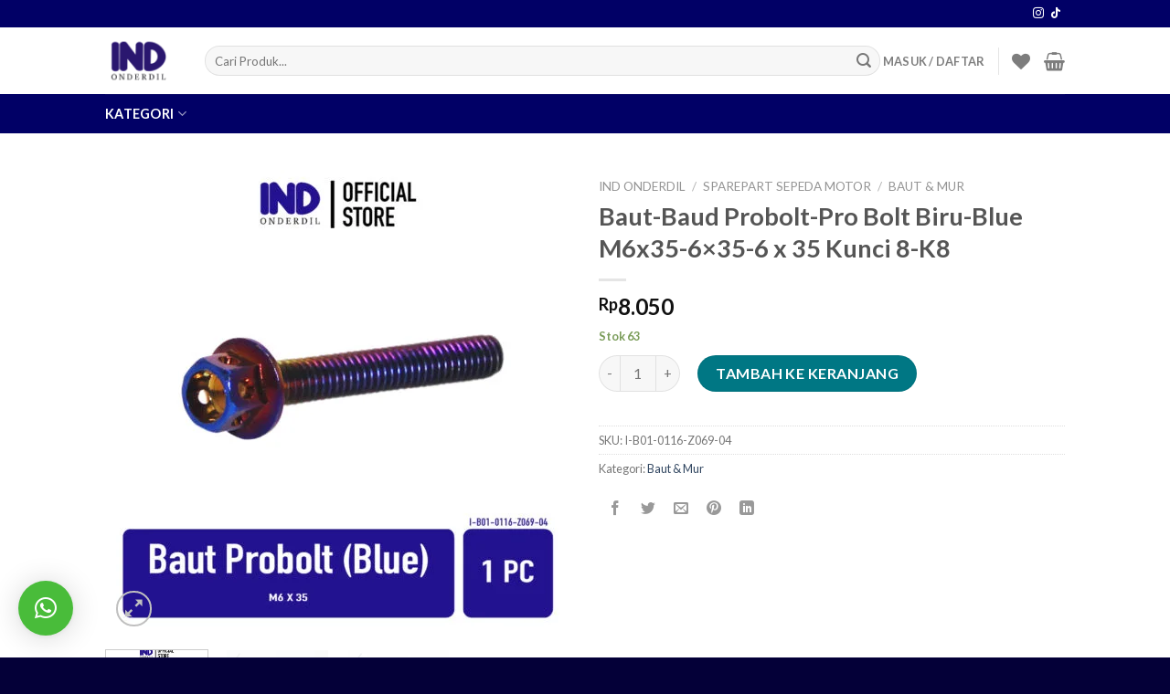

--- FILE ---
content_type: text/html; charset=UTF-8
request_url: https://indonderdil.com/product/baut-baud-probolt-pro-bolt-biru-blue-m6x35-6x35-6-x-35-kunci-8-k8/
body_size: 46400
content:
<!DOCTYPE html>
<!--[if IE 9 ]> <html lang="id" class="ie9 loading-site no-js"> <![endif]-->
<!--[if IE 8 ]> <html lang="id" class="ie8 loading-site no-js"> <![endif]-->
<!--[if (gte IE 9)|!(IE)]><!--><html lang="id" class="loading-site no-js"> <!--<![endif]-->
<head>
	<meta charset="UTF-8" />
	<link rel="profile" href="http://gmpg.org/xfn/11" />
	<link rel="pingback" href="https://indonderdil.com/xmlrpc.php" />

					<script>document.documentElement.className = document.documentElement.className + ' yes-js js_active js'</script>
			<script>(function(html){html.className = html.className.replace(/\bno-js\b/,'js')})(document.documentElement);</script>
<title>Baut-Baud Probolt-Pro Bolt Biru-Blue M6x35-6&#215;35-6 x 35 Kunci 8-K8 &#8211; IND Onderdil</title>
<meta name='robots' content='max-image-preview:large' />
	<style>img:is([sizes="auto" i], [sizes^="auto," i]) { contain-intrinsic-size: 3000px 1500px }</style>
	<meta name="viewport" content="width=device-width, initial-scale=1, maximum-scale=1" /><link rel='dns-prefetch' href='//cdn.jsdelivr.net' />
<link rel='dns-prefetch' href='//fonts.googleapis.com' />
<link rel="alternate" type="application/rss+xml" title="IND Onderdil &raquo; Feed" href="https://indonderdil.com/feed/" />
<link rel="alternate" type="application/rss+xml" title="IND Onderdil &raquo; Umpan Komentar" href="https://indonderdil.com/comments/feed/" />
<link rel="alternate" type="application/rss+xml" title="IND Onderdil &raquo; Baut-Baud Probolt-Pro Bolt Biru-Blue M6x35-6&#215;35-6 x 35 Kunci 8-K8 Umpan Komentar" href="https://indonderdil.com/product/baut-baud-probolt-pro-bolt-biru-blue-m6x35-6x35-6-x-35-kunci-8-k8/feed/" />
<link rel="prefetch" href="https://indonderdil.com/wp-content/themes/flatsome/assets/js/chunk.countup.fe2c1016.js" />
<link rel="prefetch" href="https://indonderdil.com/wp-content/themes/flatsome/assets/js/chunk.sticky-sidebar.a58a6557.js" />
<link rel="prefetch" href="https://indonderdil.com/wp-content/themes/flatsome/assets/js/chunk.tooltips.29144c1c.js" />
<link rel="prefetch" href="https://indonderdil.com/wp-content/themes/flatsome/assets/js/chunk.vendors-popups.947eca5c.js" />
<link rel="prefetch" href="https://indonderdil.com/wp-content/themes/flatsome/assets/js/chunk.vendors-slider.f0d2cbc9.js" />
<script type="text/javascript">
/* <![CDATA[ */
window._wpemojiSettings = {"baseUrl":"https:\/\/s.w.org\/images\/core\/emoji\/16.0.1\/72x72\/","ext":".png","svgUrl":"https:\/\/s.w.org\/images\/core\/emoji\/16.0.1\/svg\/","svgExt":".svg","source":{"concatemoji":"https:\/\/indonderdil.com\/wp-includes\/js\/wp-emoji-release.min.js?ver=6.8.3"}};
/*! This file is auto-generated */
!function(s,n){var o,i,e;function c(e){try{var t={supportTests:e,timestamp:(new Date).valueOf()};sessionStorage.setItem(o,JSON.stringify(t))}catch(e){}}function p(e,t,n){e.clearRect(0,0,e.canvas.width,e.canvas.height),e.fillText(t,0,0);var t=new Uint32Array(e.getImageData(0,0,e.canvas.width,e.canvas.height).data),a=(e.clearRect(0,0,e.canvas.width,e.canvas.height),e.fillText(n,0,0),new Uint32Array(e.getImageData(0,0,e.canvas.width,e.canvas.height).data));return t.every(function(e,t){return e===a[t]})}function u(e,t){e.clearRect(0,0,e.canvas.width,e.canvas.height),e.fillText(t,0,0);for(var n=e.getImageData(16,16,1,1),a=0;a<n.data.length;a++)if(0!==n.data[a])return!1;return!0}function f(e,t,n,a){switch(t){case"flag":return n(e,"\ud83c\udff3\ufe0f\u200d\u26a7\ufe0f","\ud83c\udff3\ufe0f\u200b\u26a7\ufe0f")?!1:!n(e,"\ud83c\udde8\ud83c\uddf6","\ud83c\udde8\u200b\ud83c\uddf6")&&!n(e,"\ud83c\udff4\udb40\udc67\udb40\udc62\udb40\udc65\udb40\udc6e\udb40\udc67\udb40\udc7f","\ud83c\udff4\u200b\udb40\udc67\u200b\udb40\udc62\u200b\udb40\udc65\u200b\udb40\udc6e\u200b\udb40\udc67\u200b\udb40\udc7f");case"emoji":return!a(e,"\ud83e\udedf")}return!1}function g(e,t,n,a){var r="undefined"!=typeof WorkerGlobalScope&&self instanceof WorkerGlobalScope?new OffscreenCanvas(300,150):s.createElement("canvas"),o=r.getContext("2d",{willReadFrequently:!0}),i=(o.textBaseline="top",o.font="600 32px Arial",{});return e.forEach(function(e){i[e]=t(o,e,n,a)}),i}function t(e){var t=s.createElement("script");t.src=e,t.defer=!0,s.head.appendChild(t)}"undefined"!=typeof Promise&&(o="wpEmojiSettingsSupports",i=["flag","emoji"],n.supports={everything:!0,everythingExceptFlag:!0},e=new Promise(function(e){s.addEventListener("DOMContentLoaded",e,{once:!0})}),new Promise(function(t){var n=function(){try{var e=JSON.parse(sessionStorage.getItem(o));if("object"==typeof e&&"number"==typeof e.timestamp&&(new Date).valueOf()<e.timestamp+604800&&"object"==typeof e.supportTests)return e.supportTests}catch(e){}return null}();if(!n){if("undefined"!=typeof Worker&&"undefined"!=typeof OffscreenCanvas&&"undefined"!=typeof URL&&URL.createObjectURL&&"undefined"!=typeof Blob)try{var e="postMessage("+g.toString()+"("+[JSON.stringify(i),f.toString(),p.toString(),u.toString()].join(",")+"));",a=new Blob([e],{type:"text/javascript"}),r=new Worker(URL.createObjectURL(a),{name:"wpTestEmojiSupports"});return void(r.onmessage=function(e){c(n=e.data),r.terminate(),t(n)})}catch(e){}c(n=g(i,f,p,u))}t(n)}).then(function(e){for(var t in e)n.supports[t]=e[t],n.supports.everything=n.supports.everything&&n.supports[t],"flag"!==t&&(n.supports.everythingExceptFlag=n.supports.everythingExceptFlag&&n.supports[t]);n.supports.everythingExceptFlag=n.supports.everythingExceptFlag&&!n.supports.flag,n.DOMReady=!1,n.readyCallback=function(){n.DOMReady=!0}}).then(function(){return e}).then(function(){var e;n.supports.everything||(n.readyCallback(),(e=n.source||{}).concatemoji?t(e.concatemoji):e.wpemoji&&e.twemoji&&(t(e.twemoji),t(e.wpemoji)))}))}((window,document),window._wpemojiSettings);
/* ]]> */
</script>

<style id='wp-emoji-styles-inline-css' type='text/css'>

	img.wp-smiley, img.emoji {
		display: inline !important;
		border: none !important;
		box-shadow: none !important;
		height: 1em !important;
		width: 1em !important;
		margin: 0 0.07em !important;
		vertical-align: -0.1em !important;
		background: none !important;
		padding: 0 !important;
	}
</style>
<style id='wp-block-library-inline-css' type='text/css'>
:root{--wp-admin-theme-color:#007cba;--wp-admin-theme-color--rgb:0,124,186;--wp-admin-theme-color-darker-10:#006ba1;--wp-admin-theme-color-darker-10--rgb:0,107,161;--wp-admin-theme-color-darker-20:#005a87;--wp-admin-theme-color-darker-20--rgb:0,90,135;--wp-admin-border-width-focus:2px;--wp-block-synced-color:#7a00df;--wp-block-synced-color--rgb:122,0,223;--wp-bound-block-color:var(--wp-block-synced-color)}@media (min-resolution:192dpi){:root{--wp-admin-border-width-focus:1.5px}}.wp-element-button{cursor:pointer}:root{--wp--preset--font-size--normal:16px;--wp--preset--font-size--huge:42px}:root .has-very-light-gray-background-color{background-color:#eee}:root .has-very-dark-gray-background-color{background-color:#313131}:root .has-very-light-gray-color{color:#eee}:root .has-very-dark-gray-color{color:#313131}:root .has-vivid-green-cyan-to-vivid-cyan-blue-gradient-background{background:linear-gradient(135deg,#00d084,#0693e3)}:root .has-purple-crush-gradient-background{background:linear-gradient(135deg,#34e2e4,#4721fb 50%,#ab1dfe)}:root .has-hazy-dawn-gradient-background{background:linear-gradient(135deg,#faaca8,#dad0ec)}:root .has-subdued-olive-gradient-background{background:linear-gradient(135deg,#fafae1,#67a671)}:root .has-atomic-cream-gradient-background{background:linear-gradient(135deg,#fdd79a,#004a59)}:root .has-nightshade-gradient-background{background:linear-gradient(135deg,#330968,#31cdcf)}:root .has-midnight-gradient-background{background:linear-gradient(135deg,#020381,#2874fc)}.has-regular-font-size{font-size:1em}.has-larger-font-size{font-size:2.625em}.has-normal-font-size{font-size:var(--wp--preset--font-size--normal)}.has-huge-font-size{font-size:var(--wp--preset--font-size--huge)}.has-text-align-center{text-align:center}.has-text-align-left{text-align:left}.has-text-align-right{text-align:right}#end-resizable-editor-section{display:none}.aligncenter{clear:both}.items-justified-left{justify-content:flex-start}.items-justified-center{justify-content:center}.items-justified-right{justify-content:flex-end}.items-justified-space-between{justify-content:space-between}.screen-reader-text{border:0;clip-path:inset(50%);height:1px;margin:-1px;overflow:hidden;padding:0;position:absolute;width:1px;word-wrap:normal!important}.screen-reader-text:focus{background-color:#ddd;clip-path:none;color:#444;display:block;font-size:1em;height:auto;left:5px;line-height:normal;padding:15px 23px 14px;text-decoration:none;top:5px;width:auto;z-index:100000}html :where(.has-border-color){border-style:solid}html :where([style*=border-top-color]){border-top-style:solid}html :where([style*=border-right-color]){border-right-style:solid}html :where([style*=border-bottom-color]){border-bottom-style:solid}html :where([style*=border-left-color]){border-left-style:solid}html :where([style*=border-width]){border-style:solid}html :where([style*=border-top-width]){border-top-style:solid}html :where([style*=border-right-width]){border-right-style:solid}html :where([style*=border-bottom-width]){border-bottom-style:solid}html :where([style*=border-left-width]){border-left-style:solid}html :where(img[class*=wp-image-]){height:auto;max-width:100%}:where(figure){margin:0 0 1em}html :where(.is-position-sticky){--wp-admin--admin-bar--position-offset:var(--wp-admin--admin-bar--height,0px)}@media screen and (max-width:600px){html :where(.is-position-sticky){--wp-admin--admin-bar--position-offset:0px}}
</style>
<style id='classic-theme-styles-inline-css' type='text/css'>
/*! This file is auto-generated */
.wp-block-button__link{color:#fff;background-color:#32373c;border-radius:9999px;box-shadow:none;text-decoration:none;padding:calc(.667em + 2px) calc(1.333em + 2px);font-size:1.125em}.wp-block-file__button{background:#32373c;color:#fff;text-decoration:none}
</style>
<link rel='stylesheet' id='contact-form-7-css' href='https://indonderdil.com/wp-content/plugins/contact-form-7/includes/css/styles.css?ver=6.1' type='text/css' media='all' />
<link rel='stylesheet' id='photoswipe-css' href='https://indonderdil.com/wp-content/plugins/woocommerce/assets/css/photoswipe/photoswipe.min.css?ver=10.4.3' type='text/css' media='all' />
<link rel='stylesheet' id='photoswipe-default-skin-css' href='https://indonderdil.com/wp-content/plugins/woocommerce/assets/css/photoswipe/default-skin/default-skin.min.css?ver=10.4.3' type='text/css' media='all' />
<style id='woocommerce-inline-inline-css' type='text/css'>
.woocommerce form .form-row .required { visibility: visible; }
</style>
<link rel='stylesheet' id='jubelio_shipment_css_fe-css' href='https://indonderdil.com/wp-content/plugins/jubelio-shipment/assets/css/jubelio-shipment.css?ver=1.9.9' type='text/css' media='' />
<link rel='stylesheet' id='xendit_pg_style-css' href='https://indonderdil.com/wp-content/plugins/woo-xendit-virtual-accounts/assets/css/xendit-pg-style.css?ver=1.0.1' type='text/css' media='all' />
<link rel='stylesheet' id='flatsome-woocommerce-wishlist-css' href='https://indonderdil.com/wp-content/themes/flatsome/inc/integrations/wc-yith-wishlist/wishlist.css?ver=3.10.2' type='text/css' media='all' />
<link rel='stylesheet' id='flatsome-main-css' href='https://indonderdil.com/wp-content/themes/flatsome/assets/css/flatsome.css?ver=3.15.3' type='text/css' media='all' />
<style id='flatsome-main-inline-css' type='text/css'>
@font-face {
				font-family: "fl-icons";
				font-display: block;
				src: url(https://indonderdil.com/wp-content/themes/flatsome/assets/css/icons/fl-icons.eot?v=3.15.3);
				src:
					url(https://indonderdil.com/wp-content/themes/flatsome/assets/css/icons/fl-icons.eot#iefix?v=3.15.3) format("embedded-opentype"),
					url(https://indonderdil.com/wp-content/themes/flatsome/assets/css/icons/fl-icons.woff2?v=3.15.3) format("woff2"),
					url(https://indonderdil.com/wp-content/themes/flatsome/assets/css/icons/fl-icons.ttf?v=3.15.3) format("truetype"),
					url(https://indonderdil.com/wp-content/themes/flatsome/assets/css/icons/fl-icons.woff?v=3.15.3) format("woff"),
					url(https://indonderdil.com/wp-content/themes/flatsome/assets/css/icons/fl-icons.svg?v=3.15.3#fl-icons) format("svg");
			}
</style>
<link rel='stylesheet' id='flatsome-shop-css' href='https://indonderdil.com/wp-content/themes/flatsome/assets/css/flatsome-shop.css?ver=3.15.3' type='text/css' media='all' />
<link rel='stylesheet' id='flatsome-style-css' href='https://indonderdil.com/wp-content/themes/flatsome-child/style.css?ver=3.0' type='text/css' media='all' />
<link rel='stylesheet' id='flatsome-googlefonts-css' href='//fonts.googleapis.com/css?family=Lato%3Aregular%2C700%2C400%2C700%7CDancing+Script%3Aregular%2C400&#038;display=swap&#038;ver=3.9' type='text/css' media='all' />
<script type="text/javascript" src="https://indonderdil.com/wp-includes/js/jquery/jquery.min.js?ver=3.7.1" id="jquery-core-js"></script>
<script type="text/javascript" src="https://indonderdil.com/wp-includes/js/jquery/jquery-migrate.min.js?ver=3.4.1" id="jquery-migrate-js"></script>
<script type="text/javascript" src="https://indonderdil.com/wp-content/plugins/woocommerce/assets/js/jquery-blockui/jquery.blockUI.min.js?ver=2.7.0-wc.10.4.3" id="wc-jquery-blockui-js" defer="defer" data-wp-strategy="defer"></script>
<script type="text/javascript" id="wc-add-to-cart-js-extra">
/* <![CDATA[ */
var wc_add_to_cart_params = {"ajax_url":"\/wp-admin\/admin-ajax.php","wc_ajax_url":"\/?wc-ajax=%%endpoint%%","i18n_view_cart":"Lihat keranjang","cart_url":"https:\/\/indonderdil.com\/cart\/","is_cart":"","cart_redirect_after_add":"no"};
/* ]]> */
</script>
<script type="text/javascript" src="https://indonderdil.com/wp-content/plugins/woocommerce/assets/js/frontend/add-to-cart.min.js?ver=10.4.3" id="wc-add-to-cart-js" defer="defer" data-wp-strategy="defer"></script>
<script type="text/javascript" src="https://indonderdil.com/wp-content/plugins/woocommerce/assets/js/photoswipe/photoswipe.min.js?ver=4.1.1-wc.10.4.3" id="wc-photoswipe-js" defer="defer" data-wp-strategy="defer"></script>
<script type="text/javascript" src="https://indonderdil.com/wp-content/plugins/woocommerce/assets/js/photoswipe/photoswipe-ui-default.min.js?ver=4.1.1-wc.10.4.3" id="wc-photoswipe-ui-default-js" defer="defer" data-wp-strategy="defer"></script>
<script type="text/javascript" id="wc-single-product-js-extra">
/* <![CDATA[ */
var wc_single_product_params = {"i18n_required_rating_text":"Silakan pilih rating","i18n_rating_options":["1 bintang dari 5","2 bintang dari 5","3 bintang dari 5","4 bintang dari 5","5 bintang dari 5"],"i18n_product_gallery_trigger_text":"Lihat galeri gambar layar penuh","review_rating_required":"yes","flexslider":{"rtl":false,"animation":"slide","smoothHeight":true,"directionNav":false,"controlNav":"thumbnails","slideshow":false,"animationSpeed":500,"animationLoop":false,"allowOneSlide":false},"zoom_enabled":"","zoom_options":[],"photoswipe_enabled":"1","photoswipe_options":{"shareEl":false,"closeOnScroll":false,"history":false,"hideAnimationDuration":0,"showAnimationDuration":0},"flexslider_enabled":""};
/* ]]> */
</script>
<script type="text/javascript" src="https://indonderdil.com/wp-content/plugins/woocommerce/assets/js/frontend/single-product.min.js?ver=10.4.3" id="wc-single-product-js" defer="defer" data-wp-strategy="defer"></script>
<script type="text/javascript" src="https://indonderdil.com/wp-content/plugins/woocommerce/assets/js/js-cookie/js.cookie.min.js?ver=2.1.4-wc.10.4.3" id="wc-js-cookie-js" defer="defer" data-wp-strategy="defer"></script>
<script type="text/javascript" id="woocommerce-js-extra">
/* <![CDATA[ */
var woocommerce_params = {"ajax_url":"\/wp-admin\/admin-ajax.php","wc_ajax_url":"\/?wc-ajax=%%endpoint%%","i18n_password_show":"Tampilkan kata sandi","i18n_password_hide":"Sembunyikan kata sandi"};
/* ]]> */
</script>
<script type="text/javascript" src="https://indonderdil.com/wp-content/plugins/woocommerce/assets/js/frontend/woocommerce.min.js?ver=10.4.3" id="woocommerce-js" defer="defer" data-wp-strategy="defer"></script>
<link rel="https://api.w.org/" href="https://indonderdil.com/wp-json/" /><link rel="alternate" title="JSON" type="application/json" href="https://indonderdil.com/wp-json/wp/v2/product/10936" /><link rel="EditURI" type="application/rsd+xml" title="RSD" href="https://indonderdil.com/xmlrpc.php?rsd" />
<meta name="generator" content="WordPress 6.8.3" />
<meta name="generator" content="WooCommerce 10.4.3" />
<link rel="canonical" href="https://indonderdil.com/product/baut-baud-probolt-pro-bolt-biru-blue-m6x35-6x35-6-x-35-kunci-8-k8/" />
<link rel='shortlink' href='https://indonderdil.com/?p=10936' />
<link rel="alternate" title="oEmbed (JSON)" type="application/json+oembed" href="https://indonderdil.com/wp-json/oembed/1.0/embed?url=https%3A%2F%2Findonderdil.com%2Fproduct%2Fbaut-baud-probolt-pro-bolt-biru-blue-m6x35-6x35-6-x-35-kunci-8-k8%2F" />
<link rel="alternate" title="oEmbed (XML)" type="text/xml+oembed" href="https://indonderdil.com/wp-json/oembed/1.0/embed?url=https%3A%2F%2Findonderdil.com%2Fproduct%2Fbaut-baud-probolt-pro-bolt-biru-blue-m6x35-6x35-6-x-35-kunci-8-k8%2F&#038;format=xml" />
<style>.bg{opacity: 0; transition: opacity 1s; -webkit-transition: opacity 1s;} .bg-loaded{opacity: 1;}</style><!--[if IE]><link rel="stylesheet" type="text/css" href="https://indonderdil.com/wp-content/themes/flatsome/assets/css/ie-fallback.css"><script src="//cdnjs.cloudflare.com/ajax/libs/html5shiv/3.6.1/html5shiv.js"></script><script>var head = document.getElementsByTagName('head')[0],style = document.createElement('style');style.type = 'text/css';style.styleSheet.cssText = ':before,:after{content:none !important';head.appendChild(style);setTimeout(function(){head.removeChild(style);}, 0);</script><script src="https://indonderdil.com/wp-content/themes/flatsome/assets/libs/ie-flexibility.js"></script><![endif]-->	<noscript><style>.woocommerce-product-gallery{ opacity: 1 !important; }</style></noscript>
	<link rel="icon" href="https://indonderdil.com/wp-content/uploads/2025/07/cropped-300x300-logo-biru-tua-web-32x32.png" sizes="32x32" />
<link rel="icon" href="https://indonderdil.com/wp-content/uploads/2025/07/cropped-300x300-logo-biru-tua-web-192x192.png" sizes="192x192" />
<link rel="apple-touch-icon" href="https://indonderdil.com/wp-content/uploads/2025/07/cropped-300x300-logo-biru-tua-web-180x180.png" />
<meta name="msapplication-TileImage" content="https://indonderdil.com/wp-content/uploads/2025/07/cropped-300x300-logo-biru-tua-web-270x270.png" />
<style id="custom-css" type="text/css">:root {--primary-color: #11519B;}.header-main{height: 73px}#logo img{max-height: 73px}#logo{width:79px;}.header-bottom{min-height: 20px}.header-top{min-height: 30px}.transparent .header-main{height: 90px}.transparent #logo img{max-height: 90px}.has-transparent + .page-title:first-of-type,.has-transparent + #main > .page-title,.has-transparent + #main > div > .page-title,.has-transparent + #main .page-header-wrapper:first-of-type .page-title{padding-top: 170px;}.header.show-on-scroll,.stuck .header-main{height:70px!important}.stuck #logo img{max-height: 70px!important}.search-form{ width: 100%;}.header-bg-color {background-color: rgba(255,255,255,0.9)}.header-bottom {background-color: #010066}.top-bar-nav > li > a{line-height: 16px }.header-main .nav > li > a{line-height: 16px }@media (max-width: 549px) {.header-main{height: 70px}#logo img{max-height: 70px}}.nav-dropdown-has-arrow.nav-dropdown-has-border li.has-dropdown:before{border-bottom-color: #FFFFFF;}.nav .nav-dropdown{border-color: #FFFFFF }.nav-dropdown-has-arrow li.has-dropdown:after{border-bottom-color: #FFFFFF;}.nav .nav-dropdown{background-color: #FFFFFF}.header-top{background-color:#010066!important;}/* Color */.accordion-title.active, .has-icon-bg .icon .icon-inner,.logo a, .primary.is-underline, .primary.is-link, .badge-outline .badge-inner, .nav-outline > li.active> a,.nav-outline >li.active > a, .cart-icon strong,[data-color='primary'], .is-outline.primary{color: #11519B;}/* Color !important */[data-text-color="primary"]{color: #11519B!important;}/* Background Color */[data-text-bg="primary"]{background-color: #11519B;}/* Background */.scroll-to-bullets a,.featured-title, .label-new.menu-item > a:after, .nav-pagination > li > .current,.nav-pagination > li > span:hover,.nav-pagination > li > a:hover,.has-hover:hover .badge-outline .badge-inner,button[type="submit"], .button.wc-forward:not(.checkout):not(.checkout-button), .button.submit-button, .button.primary:not(.is-outline),.featured-table .title,.is-outline:hover, .has-icon:hover .icon-label,.nav-dropdown-bold .nav-column li > a:hover, .nav-dropdown.nav-dropdown-bold > li > a:hover, .nav-dropdown-bold.dark .nav-column li > a:hover, .nav-dropdown.nav-dropdown-bold.dark > li > a:hover, .header-vertical-menu__opener ,.is-outline:hover, .tagcloud a:hover,.grid-tools a, input[type='submit']:not(.is-form), .box-badge:hover .box-text, input.button.alt,.nav-box > li > a:hover,.nav-box > li.active > a,.nav-pills > li.active > a ,.current-dropdown .cart-icon strong, .cart-icon:hover strong, .nav-line-bottom > li > a:before, .nav-line-grow > li > a:before, .nav-line > li > a:before,.banner, .header-top, .slider-nav-circle .flickity-prev-next-button:hover svg, .slider-nav-circle .flickity-prev-next-button:hover .arrow, .primary.is-outline:hover, .button.primary:not(.is-outline), input[type='submit'].primary, input[type='submit'].primary, input[type='reset'].button, input[type='button'].primary, .badge-inner{background-color: #11519B;}/* Border */.nav-vertical.nav-tabs > li.active > a,.scroll-to-bullets a.active,.nav-pagination > li > .current,.nav-pagination > li > span:hover,.nav-pagination > li > a:hover,.has-hover:hover .badge-outline .badge-inner,.accordion-title.active,.featured-table,.is-outline:hover, .tagcloud a:hover,blockquote, .has-border, .cart-icon strong:after,.cart-icon strong,.blockUI:before, .processing:before,.loading-spin, .slider-nav-circle .flickity-prev-next-button:hover svg, .slider-nav-circle .flickity-prev-next-button:hover .arrow, .primary.is-outline:hover{border-color: #11519B}.nav-tabs > li.active > a{border-top-color: #11519B}.widget_shopping_cart_content .blockUI.blockOverlay:before { border-left-color: #11519B }.woocommerce-checkout-review-order .blockUI.blockOverlay:before { border-left-color: #11519B }/* Fill */.slider .flickity-prev-next-button:hover svg,.slider .flickity-prev-next-button:hover .arrow{fill: #11519B;}/* Background Color */[data-icon-label]:after, .secondary.is-underline:hover,.secondary.is-outline:hover,.icon-label,.button.secondary:not(.is-outline),.button.alt:not(.is-outline), .badge-inner.on-sale, .button.checkout, .single_add_to_cart_button, .current .breadcrumb-step{ background-color:#007784; }[data-text-bg="secondary"]{background-color: #007784;}/* Color */.secondary.is-underline,.secondary.is-link, .secondary.is-outline,.stars a.active, .star-rating:before, .woocommerce-page .star-rating:before,.star-rating span:before, .color-secondary{color: #007784}/* Color !important */[data-text-color="secondary"]{color: #007784!important;}/* Border */.secondary.is-outline:hover{border-color:#007784}body{font-family:"Lato", sans-serif}body{font-weight: 400}.nav > li > a {font-family:"Lato", sans-serif;}.mobile-sidebar-levels-2 .nav > li > ul > li > a {font-family:"Lato", sans-serif;}.nav > li > a {font-weight: 700;}.mobile-sidebar-levels-2 .nav > li > ul > li > a {font-weight: 700;}h1,h2,h3,h4,h5,h6,.heading-font, .off-canvas-center .nav-sidebar.nav-vertical > li > a{font-family: "Lato", sans-serif;}h1,h2,h3,h4,h5,h6,.heading-font,.banner h1,.banner h2{font-weight: 700;}.alt-font{font-family: "Dancing Script", sans-serif;}.alt-font{font-weight: 400!important;}.header:not(.transparent) .header-bottom-nav.nav > li > a{color: #ffffff;}.header:not(.transparent) .header-bottom-nav.nav > li > a:hover,.header:not(.transparent) .header-bottom-nav.nav > li.active > a,.header:not(.transparent) .header-bottom-nav.nav > li.current > a,.header:not(.transparent) .header-bottom-nav.nav > li > a.active,.header:not(.transparent) .header-bottom-nav.nav > li > a.current{color: #ffffff;}.header-bottom-nav.nav-line-bottom > li > a:before,.header-bottom-nav.nav-line-grow > li > a:before,.header-bottom-nav.nav-line > li > a:before,.header-bottom-nav.nav-box > li > a:hover,.header-bottom-nav.nav-box > li.active > a,.header-bottom-nav.nav-pills > li > a:hover,.header-bottom-nav.nav-pills > li.active > a{color:#FFF!important;background-color: #ffffff;}.shop-page-title.featured-title .title-overlay{background-color: rgba(255,255,255,0.75);}.current .breadcrumb-step, [data-icon-label]:after, .button#place_order,.button.checkout,.checkout-button,.single_add_to_cart_button.button{background-color: #007784!important }@media screen and (min-width: 550px){.products .box-vertical .box-image{min-width: 247px!important;width: 247px!important;}}.footer-2{background-color: #010066}.absolute-footer, html{background-color: #040038}button[name='update_cart'] { display: none; }.label-new.menu-item > a:after{content:"New";}.label-hot.menu-item > a:after{content:"Hot";}.label-sale.menu-item > a:after{content:"Sale";}.label-popular.menu-item > a:after{content:"Popular";}</style>		<style type="text/css" id="wp-custom-css">
			.menu-wrap {
	background-color:#53bd84; 
	height:50px; 
	line-height:50px; 
	position:relative;
	width:770px;
	margin:auto;
	margin-top:80px;
.woocommerce .button.alt,
.woocommerce .checkout-button,
.woocommerce button.button.alt,
.woocommerce button.checkout-button {
    background-color: #0073aa !important;
    color: #fff !important;
    border-color: #0073aa !important;
}

}
		</style>
		</head>

<body class="wp-singular product-template-default single single-product postid-10936 wp-theme-flatsome wp-child-theme-flatsome-child theme-flatsome woocommerce woocommerce-page woocommerce-no-js lightbox nav-dropdown-has-arrow nav-dropdown-has-shadow nav-dropdown-has-border mobile-submenu-slide mobile-submenu-slide-levels-1">


<a class="skip-link screen-reader-text" href="#main">Skip to content</a>

<div id="wrapper">

	
	<header id="header" class="header has-sticky sticky-fade">
		<div class="header-wrapper">
			<div id="top-bar" class="header-top hide-for-sticky nav-dark hide-for-medium">
    <div class="flex-row container">
      <div class="flex-col hide-for-medium flex-left">
          <ul class="nav nav-left medium-nav-center nav-small  nav-line-bottom">
                        </ul>
      </div>

      <div class="flex-col hide-for-medium flex-center">
          <ul class="nav nav-center nav-small  nav-line-bottom">
                        </ul>
      </div>

      <div class="flex-col hide-for-medium flex-right">
         <ul class="nav top-bar-nav nav-right nav-small  nav-line-bottom">
              <li class="html header-social-icons ml-0">
	<div class="social-icons follow-icons" ><a href="https://www.instagram.com/INDONDERDIL/" target="_blank" rel="noopener noreferrer nofollow" data-label="Instagram" class="icon plain  instagram tooltip" title="Follow on Instagram" aria-label="Follow on Instagram"><i class="icon-instagram" ></i></a><a href="https://www.tiktok.com/@indonderdil" target="_blank" rel="noopener noreferrer nofollow" data-label="TikTok" class="icon plain tiktok tooltip" title="Follow on TikTok" aria-label="Follow on TikTok"><i class="icon-tiktok" ></i></a></div></li>          </ul>
      </div>

      
    </div>
</div>
<div id="masthead" class="header-main ">
      <div class="header-inner flex-row container logo-left medium-logo-center" role="navigation">

          <!-- Logo -->
          <div id="logo" class="flex-col logo">
            
<!-- Header logo -->
<a href="https://indonderdil.com/" title="IND Onderdil - Official Website" rel="home">
		<img width="300" height="300" src="https://indonderdil.com/wp-content/uploads/2025/09/300x300-logo-biru-tua.png" class="header_logo header-logo" alt="IND Onderdil"/><img  width="300" height="300" src="https://indonderdil.com/wp-content/uploads/2025/09/300x300-logo-biru-tua.png" class="header-logo-dark" alt="IND Onderdil"/></a>
          </div>

          <!-- Mobile Left Elements -->
          <div class="flex-col show-for-medium flex-left">
            <ul class="mobile-nav nav nav-left ">
              <li class="nav-icon has-icon">
  		<a href="#" data-open="#main-menu" data-pos="left" data-bg="main-menu-overlay" data-color="" class="is-small" aria-label="Menu" aria-controls="main-menu" aria-expanded="false">
		
		  <i class="icon-menu" ></i>
		  <span class="menu-title uppercase hide-for-small">Menu</span>		</a>
	</li><li class="html header-social-icons ml-0">
	<div class="social-icons follow-icons" ><a href="https://www.instagram.com/INDONDERDIL/" target="_blank" rel="noopener noreferrer nofollow" data-label="Instagram" class="icon plain  instagram tooltip" title="Follow on Instagram" aria-label="Follow on Instagram"><i class="icon-instagram" ></i></a><a href="https://www.tiktok.com/@indonderdil" target="_blank" rel="noopener noreferrer nofollow" data-label="TikTok" class="icon plain tiktok tooltip" title="Follow on TikTok" aria-label="Follow on TikTok"><i class="icon-tiktok" ></i></a></div></li>            </ul>
          </div>

          <!-- Left Elements -->
          <div class="flex-col hide-for-medium flex-left
            flex-grow">
            <ul class="header-nav header-nav-main nav nav-left  nav-uppercase" >
              <li class="header-search-form search-form html relative has-icon">
	<div class="header-search-form-wrapper">
		<div class="searchform-wrapper ux-search-box relative form-flat is-normal"><form role="search" method="get" class="searchform" action="https://indonderdil.com/">
	<div class="flex-row relative">
						<div class="flex-col flex-grow">
			<label class="screen-reader-text" for="woocommerce-product-search-field-0">Pencarian untuk:</label>
			<input type="search" id="woocommerce-product-search-field-0" class="search-field mb-0" placeholder="Cari Produk..." value="" name="s" />
			<input type="hidden" name="post_type" value="product" />
					</div>
		<div class="flex-col">
			<button type="submit" value="Cari" class="ux-search-submit submit-button secondary button icon mb-0" aria-label="Submit">
				<i class="icon-search" ></i>			</button>
		</div>
	</div>
	<div class="live-search-results text-left z-top"></div>
</form>
</div>	</div>
</li>            </ul>
          </div>

          <!-- Right Elements -->
          <div class="flex-col hide-for-medium flex-right">
            <ul class="header-nav header-nav-main nav nav-right  nav-uppercase">
              <li class="account-item has-icon
    "
>

<a href="https://indonderdil.com/my-account/"
    class="nav-top-link nav-top-not-logged-in is-small"
    data-open="#login-form-popup"  >
    <span>
    Masuk     / Daftar  </span>
  
</a>



</li>
<li class="header-divider"></li><li class="header-wishlist-icon">
    <a href="https://indonderdil.com/my-account/wishlist/" class="wishlist-link is-small">
  	          <i class="wishlist-icon icon-heart"
        >
      </i>
      </a>
  </li><li class="cart-item has-icon">

	<a href="https://indonderdil.com/cart/" class="header-cart-link off-canvas-toggle nav-top-link is-small" data-open="#cart-popup" data-class="off-canvas-cart" title="Keranjang" data-pos="right">


    <i class="icon-shopping-basket"
    data-icon-label="0">
  </i>
  </a>



  <!-- Cart Sidebar Popup -->
  <div id="cart-popup" class="mfp-hide widget_shopping_cart">
  <div class="cart-popup-inner inner-padding">
      <div class="cart-popup-title text-center">
          <h4 class="uppercase">Keranjang</h4>
          <div class="is-divider"></div>
      </div>
      <div class="widget_shopping_cart_content">
          

	<p class="woocommerce-mini-cart__empty-message">Tidak ada produk di keranjang.</p>


      </div>
            <div class="cart-sidebar-content relative"></div>  </div>
  </div>

</li>
            </ul>
          </div>

          <!-- Mobile Right Elements -->
          <div class="flex-col show-for-medium flex-right">
            <ul class="mobile-nav nav nav-right ">
              <li class="account-item has-icon">
	<a href="https://indonderdil.com/my-account/"
	class="account-link-mobile is-small" title="Akun Saya">
	  <i class="icon-user" ></i>	</a>
</li>
<li class="header-wishlist-icon has-icon">
	        <a href="https://indonderdil.com/my-account/wishlist/" class="wishlist-link ">
            <i class="wishlist-icon icon-heart"
			   >
            </i>
        </a>
    </li>
<li class="cart-item has-icon">

      <a href="https://indonderdil.com/cart/" class="header-cart-link off-canvas-toggle nav-top-link is-small" data-open="#cart-popup" data-class="off-canvas-cart" title="Keranjang" data-pos="right">
  
    <i class="icon-shopping-basket"
    data-icon-label="0">
  </i>
  </a>

</li>
            </ul>
          </div>

      </div>
     
            <div class="container"><div class="top-divider full-width"></div></div>
      </div><div id="wide-nav" class="header-bottom wide-nav nav-dark">
    <div class="flex-row container">

                        <div class="flex-col hide-for-medium flex-left">
                <ul class="nav header-nav header-bottom-nav nav-left  nav-line-bottom nav-size-medium nav-uppercase">
                    <li id="menu-item-8926" class="menu-item menu-item-type-custom menu-item-object-custom menu-item-has-children menu-item-8926 menu-item-design-default has-dropdown"><a href="#" class="nav-top-link">Kategori<i class="icon-angle-down" ></i></a>
<ul class="sub-menu nav-dropdown nav-dropdown-simple">
	<li id="menu-item-9002" class="menu-item menu-item-type-custom menu-item-object-custom menu-item-9002"><a href="https://indonderdil.com/product-category/handle/">Handle</a></li>
	<li id="menu-item-9468" class="menu-item menu-item-type-custom menu-item-object-custom menu-item-9468"><a href="https://indonderdil.com/product-category/baut-mur/">Baut &#038; Mur</a></li>
	<li id="menu-item-9469" class="menu-item menu-item-type-custom menu-item-object-custom menu-item-9469"><a href="https://indonderdil.com/product-category/besi/">Perbesian</a></li>
	<li id="menu-item-9471" class="menu-item menu-item-type-custom menu-item-object-custom menu-item-9471"><a href="https://indonderdil.com/product-category/bosh/">Bosh</a></li>
	<li id="menu-item-9472" class="menu-item menu-item-type-custom menu-item-object-custom menu-item-9472"><a href="https://indonderdil.com/product-category/cover/">Cover</a></li>
	<li id="menu-item-9473" class="menu-item menu-item-type-custom menu-item-object-custom menu-item-9473"><a href="https://indonderdil.com/product-category/driven-face-drive-face/">Driven Face</a></li>
	<li id="menu-item-9474" class="menu-item menu-item-type-custom menu-item-object-custom menu-item-9474"><a href="https://indonderdil.com/product-category/footstep-karet-barstep/">Footstep</a></li>
	<li id="menu-item-9475" class="menu-item menu-item-type-custom menu-item-object-custom menu-item-9475"><a href="https://indonderdil.com/product-category/gasket-packing/">Gasket / Paking</a></li>
	<li id="menu-item-9476" class="menu-item menu-item-type-custom menu-item-object-custom menu-item-9476"><a href="https://indonderdil.com/product-category/kampas/">Kampas</a></li>
	<li id="menu-item-9477" class="menu-item menu-item-type-custom menu-item-object-custom menu-item-9477"><a href="https://indonderdil.com/product-category/karbon/">Karbon</a></li>
	<li id="menu-item-9478" class="menu-item menu-item-type-custom menu-item-object-custom menu-item-9478"><a href="https://indonderdil.com/product-category/karet-oring/">Karet &#038; Oring</a></li>
	<li id="menu-item-9479" class="menu-item menu-item-type-custom menu-item-object-custom menu-item-9479"><a href="https://indonderdil.com/product-category/mika/">Mika</a></li>
	<li id="menu-item-9480" class="menu-item menu-item-type-custom menu-item-object-custom menu-item-9480"><a href="https://indonderdil.com/product-category/per/">Per</a></li>
	<li id="menu-item-9481" class="menu-item menu-item-type-custom menu-item-object-custom menu-item-9481"><a href="https://indonderdil.com/product-category/repair-kit/">Repair Kit</a></li>
	<li id="menu-item-9483" class="menu-item menu-item-type-custom menu-item-object-custom menu-item-9483"><a href="https://indonderdil.com/product-category/ring/">Ring</a></li>
	<li id="menu-item-9484" class="menu-item menu-item-type-custom menu-item-object-custom menu-item-9484"><a href="https://indonderdil.com/product-category/saklar/">Saklar</a></li>
	<li id="menu-item-9485" class="menu-item menu-item-type-custom menu-item-object-custom menu-item-9485"><a href="https://indonderdil.com/product-category/seal/">Seal</a></li>
	<li id="menu-item-9486" class="menu-item menu-item-type-custom menu-item-object-custom menu-item-9486"><a href="https://indonderdil.com/product-category/spion/">Spion</a></li>
	<li id="menu-item-9487" class="menu-item menu-item-type-custom menu-item-object-custom menu-item-9487"><a href="https://indonderdil.com/product-category/switch/">Switch</a></li>
	<li id="menu-item-8893" class="menu-item menu-item-type-custom menu-item-object-custom menu-item-8893"><a href="https://indonderdil.com/product-category/kategori-lainnya/">Kategori Lainnya</a></li>
	<li id="menu-item-9488" class="menu-item menu-item-type-custom menu-item-object-custom menu-item-9488"><a href="https://indonderdil.com/product-category/variasi/">Variasi</a></li>
</ul>
</li>
                </ul>
            </div>
            
            
                        <div class="flex-col hide-for-medium flex-right flex-grow">
              <ul class="nav header-nav header-bottom-nav nav-right  nav-line-bottom nav-size-medium nav-uppercase">
                                 </ul>
            </div>
            
                          <div class="flex-col show-for-medium flex-grow">
                  <ul class="nav header-bottom-nav nav-center mobile-nav  nav-line-bottom nav-size-medium nav-uppercase">
                      <li class="header-search-form search-form html relative has-icon">
	<div class="header-search-form-wrapper">
		<div class="searchform-wrapper ux-search-box relative form-flat is-normal"><form role="search" method="get" class="searchform" action="https://indonderdil.com/">
	<div class="flex-row relative">
						<div class="flex-col flex-grow">
			<label class="screen-reader-text" for="woocommerce-product-search-field-1">Pencarian untuk:</label>
			<input type="search" id="woocommerce-product-search-field-1" class="search-field mb-0" placeholder="Cari Produk..." value="" name="s" />
			<input type="hidden" name="post_type" value="product" />
					</div>
		<div class="flex-col">
			<button type="submit" value="Cari" class="ux-search-submit submit-button secondary button icon mb-0" aria-label="Submit">
				<i class="icon-search" ></i>			</button>
		</div>
	</div>
	<div class="live-search-results text-left z-top"></div>
</form>
</div>	</div>
</li>                  </ul>
              </div>
            
    </div>
</div>

<div class="header-bg-container fill"><div class="header-bg-image fill"></div><div class="header-bg-color fill"></div></div>		</div>
	</header>

	
	<main id="main" class="">

	<div class="shop-container">
		
			<div class="container">
	<div class="woocommerce-notices-wrapper"></div></div>
<div id="product-10936" class="product type-product post-10936 status-publish first instock product_cat-baut-mur has-post-thumbnail shipping-taxable purchasable product-type-simple">
	<div class="product-container">
  <div class="product-main">
    <div class="row content-row mb-0">

    	<div class="product-gallery large-6 col">
    	
<div class="product-images relative mb-half has-hover woocommerce-product-gallery woocommerce-product-gallery--with-images woocommerce-product-gallery--columns-4 images" data-columns="4">

  <div class="badge-container is-larger absolute left top z-1">
</div>

  <div class="image-tools absolute top show-on-hover right z-3">
    		<div class="wishlist-icon">
			<button class="wishlist-button button is-outline circle icon" aria-label="Wishlist">
				<i class="icon-heart" ></i>			</button>
			<div class="wishlist-popup dark">
				
<div
	class="yith-wcwl-add-to-wishlist add-to-wishlist-10936 yith-wcwl-add-to-wishlist--link-style yith-wcwl-add-to-wishlist--single wishlist-fragment on-first-load"
	data-fragment-ref="10936"
	data-fragment-options="{&quot;base_url&quot;:&quot;&quot;,&quot;product_id&quot;:10936,&quot;parent_product_id&quot;:0,&quot;product_type&quot;:&quot;simple&quot;,&quot;is_single&quot;:true,&quot;in_default_wishlist&quot;:false,&quot;show_view&quot;:true,&quot;browse_wishlist_text&quot;:&quot;Lihat Wishlist Saya&quot;,&quot;already_in_wishslist_text&quot;:&quot;Produk Sudah ada di Wishlist&quot;,&quot;product_added_text&quot;:&quot;Produk Sudah Ditambahkan&quot;,&quot;available_multi_wishlist&quot;:false,&quot;disable_wishlist&quot;:false,&quot;show_count&quot;:false,&quot;ajax_loading&quot;:false,&quot;loop_position&quot;:&quot;before_image&quot;,&quot;item&quot;:&quot;add_to_wishlist&quot;}"
>
			
			<!-- ADD TO WISHLIST -->
			
<div class="yith-wcwl-add-button">
		<a
		href="?add_to_wishlist=10936&#038;_wpnonce=6a51a86a1e"
		class="add_to_wishlist single_add_to_wishlist"
		data-product-id="10936"
		data-product-type="simple"
		data-original-product-id="0"
		data-title="Tambahkan ke Wishlist"
		rel="nofollow"
	>
		<svg id="yith-wcwl-icon-heart-outline" class="yith-wcwl-icon-svg" fill="none" stroke-width="1.5" stroke="currentColor" viewBox="0 0 24 24" xmlns="http://www.w3.org/2000/svg">
  <path stroke-linecap="round" stroke-linejoin="round" d="M21 8.25c0-2.485-2.099-4.5-4.688-4.5-1.935 0-3.597 1.126-4.312 2.733-.715-1.607-2.377-2.733-4.313-2.733C5.1 3.75 3 5.765 3 8.25c0 7.22 9 12 9 12s9-4.78 9-12Z"></path>
</svg>		<span>Tambahkan ke Wishlist</span>
	</a>
</div>

			<!-- COUNT TEXT -->
			
			</div>
			</div>
		</div>
		  </div>

  <figure class="woocommerce-product-gallery__wrapper product-gallery-slider slider slider-nav-small mb-half"
        data-flickity-options='{
                "cellAlign": "center",
                "wrapAround": true,
                "autoPlay": false,
                "prevNextButtons":true,
                "adaptiveHeight": true,
                "imagesLoaded": true,
                "lazyLoad": 1,
                "dragThreshold" : 15,
                "pageDots": false,
                "rightToLeft": false       }'>
    <div data-thumb="https://indonderdil.com/wp-content/uploads/2020/09/I-B01-0116-Z069-04-OS-100x100.jpg" data-thumb-alt="" class="woocommerce-product-gallery__image slide first"><a href="https://indonderdil.com/wp-content/uploads/2020/09/I-B01-0116-Z069-04-OS.jpg"><img width="510" height="510" src="https://indonderdil.com/wp-content/uploads/2020/09/I-B01-0116-Z069-04-OS-510x510.jpg" class="wp-post-image skip-lazy" alt="" title="I-B01-0116-Z069-04-OS" data-caption="" data-src="https://indonderdil.com/wp-content/uploads/2020/09/I-B01-0116-Z069-04-OS.jpg" data-large_image="https://indonderdil.com/wp-content/uploads/2020/09/I-B01-0116-Z069-04-OS.jpg" data-large_image_width="1000" data-large_image_height="1000" decoding="async" fetchpriority="high" srcset="https://indonderdil.com/wp-content/uploads/2020/09/I-B01-0116-Z069-04-OS-510x510.jpg 510w, https://indonderdil.com/wp-content/uploads/2020/09/I-B01-0116-Z069-04-OS-247x247.jpg 247w, https://indonderdil.com/wp-content/uploads/2020/09/I-B01-0116-Z069-04-OS-100x100.jpg 100w, https://indonderdil.com/wp-content/uploads/2020/09/I-B01-0116-Z069-04-OS-400x400.jpg 400w, https://indonderdil.com/wp-content/uploads/2020/09/I-B01-0116-Z069-04-OS-800x800.jpg 800w, https://indonderdil.com/wp-content/uploads/2020/09/I-B01-0116-Z069-04-OS-280x280.jpg 280w, https://indonderdil.com/wp-content/uploads/2020/09/I-B01-0116-Z069-04-OS-768x768.jpg 768w, https://indonderdil.com/wp-content/uploads/2020/09/I-B01-0116-Z069-04-OS.jpg 1000w" sizes="(max-width: 510px) 100vw, 510px" /></a></div><div data-thumb="https://indonderdil.com/wp-content/uploads/2020/09/I-B01-0116-Z069-04-2-100x100.jpg" data-thumb-alt="" class="woocommerce-product-gallery__image slide"><a href="https://indonderdil.com/wp-content/uploads/2020/09/I-B01-0116-Z069-04-2.jpg"><img width="510" height="510" src="https://indonderdil.com/wp-content/uploads/2020/09/I-B01-0116-Z069-04-2-510x510.jpg" class="skip-lazy" alt="" title="I-B01-0116-Z069-04-2" data-caption="" data-src="https://indonderdil.com/wp-content/uploads/2020/09/I-B01-0116-Z069-04-2.jpg" data-large_image="https://indonderdil.com/wp-content/uploads/2020/09/I-B01-0116-Z069-04-2.jpg" data-large_image_width="1000" data-large_image_height="1000" decoding="async" srcset="https://indonderdil.com/wp-content/uploads/2020/09/I-B01-0116-Z069-04-2-510x510.jpg 510w, https://indonderdil.com/wp-content/uploads/2020/09/I-B01-0116-Z069-04-2-247x247.jpg 247w, https://indonderdil.com/wp-content/uploads/2020/09/I-B01-0116-Z069-04-2-100x100.jpg 100w, https://indonderdil.com/wp-content/uploads/2020/09/I-B01-0116-Z069-04-2-400x400.jpg 400w, https://indonderdil.com/wp-content/uploads/2020/09/I-B01-0116-Z069-04-2-800x800.jpg 800w, https://indonderdil.com/wp-content/uploads/2020/09/I-B01-0116-Z069-04-2-280x280.jpg 280w, https://indonderdil.com/wp-content/uploads/2020/09/I-B01-0116-Z069-04-2-768x768.jpg 768w, https://indonderdil.com/wp-content/uploads/2020/09/I-B01-0116-Z069-04-2.jpg 1000w" sizes="(max-width: 510px) 100vw, 510px" /></a></div><div data-thumb="https://indonderdil.com/wp-content/uploads/2020/09/I-B01-0116-Z069-04-3-100x100.jpg" data-thumb-alt="" class="woocommerce-product-gallery__image slide"><a href="https://indonderdil.com/wp-content/uploads/2020/09/I-B01-0116-Z069-04-3.jpg"><img width="510" height="510" src="https://indonderdil.com/wp-content/uploads/2020/09/I-B01-0116-Z069-04-3-510x510.jpg" class="skip-lazy" alt="" title="I-B01-0116-Z069-04-3" data-caption="" data-src="https://indonderdil.com/wp-content/uploads/2020/09/I-B01-0116-Z069-04-3.jpg" data-large_image="https://indonderdil.com/wp-content/uploads/2020/09/I-B01-0116-Z069-04-3.jpg" data-large_image_width="1000" data-large_image_height="1000" decoding="async" srcset="https://indonderdil.com/wp-content/uploads/2020/09/I-B01-0116-Z069-04-3-510x510.jpg 510w, https://indonderdil.com/wp-content/uploads/2020/09/I-B01-0116-Z069-04-3-247x247.jpg 247w, https://indonderdil.com/wp-content/uploads/2020/09/I-B01-0116-Z069-04-3-100x100.jpg 100w, https://indonderdil.com/wp-content/uploads/2020/09/I-B01-0116-Z069-04-3-400x400.jpg 400w, https://indonderdil.com/wp-content/uploads/2020/09/I-B01-0116-Z069-04-3-800x800.jpg 800w, https://indonderdil.com/wp-content/uploads/2020/09/I-B01-0116-Z069-04-3-280x280.jpg 280w, https://indonderdil.com/wp-content/uploads/2020/09/I-B01-0116-Z069-04-3-768x768.jpg 768w, https://indonderdil.com/wp-content/uploads/2020/09/I-B01-0116-Z069-04-3.jpg 1000w" sizes="(max-width: 510px) 100vw, 510px" /></a></div>  </figure>

  <div class="image-tools absolute bottom left z-3">
        <a href="#product-zoom" class="zoom-button button is-outline circle icon tooltip hide-for-small" title="Zoom">
      <i class="icon-expand" ></i>    </a>
   </div>
</div>

	<div class="product-thumbnails thumbnails slider-no-arrows slider row row-small row-slider slider-nav-small small-columns-4"
		data-flickity-options='{
			"cellAlign": "left",
			"wrapAround": false,
			"autoPlay": false,
			"prevNextButtons": true,
			"asNavFor": ".product-gallery-slider",
			"percentPosition": true,
			"imagesLoaded": true,
			"pageDots": false,
			"rightToLeft": false,
			"contain": true
		}'>
					<div class="col is-nav-selected first">
				<a>
					<img src="https://indonderdil.com/wp-content/uploads/2020/09/I-B01-0116-Z069-04-OS-247x247.jpg" alt="" width="247" height="247" class="attachment-woocommerce_thumbnail" />				</a>
			</div><div class="col"><a><img src="https://indonderdil.com/wp-content/uploads/2020/09/I-B01-0116-Z069-04-2-247x247.jpg" alt="" width="247" height="247"  class="attachment-woocommerce_thumbnail" /></a></div><div class="col"><a><img src="https://indonderdil.com/wp-content/uploads/2020/09/I-B01-0116-Z069-04-3-247x247.jpg" alt="" width="247" height="247"  class="attachment-woocommerce_thumbnail" /></a></div>	</div>
	
<div
	class="yith-wcwl-add-to-wishlist add-to-wishlist-10936 yith-wcwl-add-to-wishlist--link-style yith-wcwl-add-to-wishlist--single wishlist-fragment on-first-load"
	data-fragment-ref="10936"
	data-fragment-options="{&quot;base_url&quot;:&quot;&quot;,&quot;product_id&quot;:10936,&quot;parent_product_id&quot;:0,&quot;product_type&quot;:&quot;simple&quot;,&quot;is_single&quot;:true,&quot;in_default_wishlist&quot;:false,&quot;show_view&quot;:true,&quot;browse_wishlist_text&quot;:&quot;Lihat Wishlist Saya&quot;,&quot;already_in_wishslist_text&quot;:&quot;Produk Sudah ada di Wishlist&quot;,&quot;product_added_text&quot;:&quot;Produk Sudah Ditambahkan&quot;,&quot;available_multi_wishlist&quot;:false,&quot;disable_wishlist&quot;:false,&quot;show_count&quot;:false,&quot;ajax_loading&quot;:false,&quot;loop_position&quot;:&quot;before_image&quot;,&quot;item&quot;:&quot;add_to_wishlist&quot;}"
>
			
			<!-- ADD TO WISHLIST -->
			
<div class="yith-wcwl-add-button">
		<a
		href="?add_to_wishlist=10936&#038;_wpnonce=6a51a86a1e"
		class="add_to_wishlist single_add_to_wishlist"
		data-product-id="10936"
		data-product-type="simple"
		data-original-product-id="0"
		data-title="Tambahkan ke Wishlist"
		rel="nofollow"
	>
		<svg id="yith-wcwl-icon-heart-outline" class="yith-wcwl-icon-svg" fill="none" stroke-width="1.5" stroke="currentColor" viewBox="0 0 24 24" xmlns="http://www.w3.org/2000/svg">
  <path stroke-linecap="round" stroke-linejoin="round" d="M21 8.25c0-2.485-2.099-4.5-4.688-4.5-1.935 0-3.597 1.126-4.312 2.733-.715-1.607-2.377-2.733-4.313-2.733C5.1 3.75 3 5.765 3 8.25c0 7.22 9 12 9 12s9-4.78 9-12Z"></path>
</svg>		<span>Tambahkan ke Wishlist</span>
	</a>
</div>

			<!-- COUNT TEXT -->
			
			</div>
    	</div>

    	<div class="product-info summary col-fit col entry-summary product-summary form-flat">

    		<nav class="woocommerce-breadcrumb breadcrumbs uppercase"><a href="https://indonderdil.com/product-category/ind-onderdil/">IND Onderdil</a> <span class="divider">&#47;</span> <a href="https://indonderdil.com/product-category/ind-onderdil/sparepart-sepeda-motor/">Sparepart Sepeda Motor</a> <span class="divider">&#47;</span> <a href="https://indonderdil.com/product-category/ind-onderdil/sparepart-sepeda-motor/baut-mur/">Baut &amp; Mur</a></nav><h1 class="product-title product_title entry-title">
	Baut-Baud Probolt-Pro Bolt Biru-Blue M6x35-6&#215;35-6 x 35 Kunci 8-K8</h1>

	<div class="is-divider small"></div>
<ul class="next-prev-thumbs is-small show-for-medium">         <li class="prod-dropdown has-dropdown">
               <a href="https://indonderdil.com/product/baut-baud-body-bodi-cover-putih-shogun-110-125-new-smash-lama-old-new-satria-2-tak-tornado-gs-gx-rc-80-100-110-cyrstal-rgr-tsr-ts-m6x14-6x14-6-x-14-m6/"  rel="next" class="button icon is-outline circle">
                  <i class="icon-angle-left" ></i>              </a>
              <div class="nav-dropdown">
                <a title="Baut-Baud Body-Bodi Cover Putih Shogun 110-125 New &amp; Smash Lama-Old-New &amp; Satria 2 Tak &amp;  Tornado GS-GX &amp; RC 80-100-110 Cyrstal &amp; RGR &amp; TSR &amp; TS M6x14-6&#215;14-6 x 14-M6" href="https://indonderdil.com/product/baut-baud-body-bodi-cover-putih-shogun-110-125-new-smash-lama-old-new-satria-2-tak-tornado-gs-gx-rc-80-100-110-cyrstal-rgr-tsr-ts-m6x14-6x14-6-x-14-m6/">
                <img width="100" height="100" src="https://indonderdil.com/wp-content/uploads/2020/10/I-A01-0092-S010-00-OS-IND-100x100.jpg" class="attachment-woocommerce_gallery_thumbnail size-woocommerce_gallery_thumbnail wp-post-image" alt="" decoding="async" loading="lazy" srcset="https://indonderdil.com/wp-content/uploads/2020/10/I-A01-0092-S010-00-OS-IND-100x100.jpg 100w, https://indonderdil.com/wp-content/uploads/2020/10/I-A01-0092-S010-00-OS-IND-247x247.jpg 247w, https://indonderdil.com/wp-content/uploads/2020/10/I-A01-0092-S010-00-OS-IND-510x510.jpg 510w, https://indonderdil.com/wp-content/uploads/2020/10/I-A01-0092-S010-00-OS-IND-400x400.jpg 400w, https://indonderdil.com/wp-content/uploads/2020/10/I-A01-0092-S010-00-OS-IND-800x800.jpg 800w, https://indonderdil.com/wp-content/uploads/2020/10/I-A01-0092-S010-00-OS-IND-280x280.jpg 280w, https://indonderdil.com/wp-content/uploads/2020/10/I-A01-0092-S010-00-OS-IND-768x768.jpg 768w, https://indonderdil.com/wp-content/uploads/2020/10/I-A01-0092-S010-00-OS-IND-1536x1536.jpg 1536w, https://indonderdil.com/wp-content/uploads/2020/10/I-A01-0092-S010-00-OS-IND.jpg 2048w" sizes="auto, (max-width: 100px) 100vw, 100px" /></a>
              </div>
          </li>
               <li class="prod-dropdown has-dropdown">
               <a href="https://indonderdil.com/product/mur-setelan-rem-tromol-belakang-honda-beat-street-pop-sporty-scoopy-pcx-150-vario-110-125-150-cbs/" rel="next" class="button icon is-outline circle">
                  <i class="icon-angle-right" ></i>              </a>
              <div class="nav-dropdown">
                  <a title="Mur Setelan Rem Tromol Belakang Honda Beat Street-Pop-Sporty/Scoopy/PCX 150/Vario 110-125-150 CBS" href="https://indonderdil.com/product/mur-setelan-rem-tromol-belakang-honda-beat-street-pop-sporty-scoopy-pcx-150-vario-110-125-150-cbs/">
                  <img width="100" height="100" src="https://indonderdil.com/wp-content/uploads/2020/08/rug-1595677073106-0-100x100.jpeg" class="attachment-woocommerce_gallery_thumbnail size-woocommerce_gallery_thumbnail wp-post-image" alt="" decoding="async" loading="lazy" srcset="https://indonderdil.com/wp-content/uploads/2020/08/rug-1595677073106-0-100x100.jpeg 100w, https://indonderdil.com/wp-content/uploads/2020/08/rug-1595677073106-0-247x247.jpeg 247w, https://indonderdil.com/wp-content/uploads/2020/08/rug-1595677073106-0-510x510.jpeg 510w, https://indonderdil.com/wp-content/uploads/2020/08/rug-1595677073106-0-400x400.jpeg 400w, https://indonderdil.com/wp-content/uploads/2020/08/rug-1595677073106-0-800x800.jpeg 800w, https://indonderdil.com/wp-content/uploads/2020/08/rug-1595677073106-0-280x280.jpeg 280w, https://indonderdil.com/wp-content/uploads/2020/08/rug-1595677073106-0-768x768.jpeg 768w, https://indonderdil.com/wp-content/uploads/2020/08/rug-1595677073106-0-1536x1536.jpeg 1536w, https://indonderdil.com/wp-content/uploads/2020/08/rug-1595677073106-0.jpeg 2000w" sizes="auto, (max-width: 100px) 100vw, 100px" /></a>
              </div>
          </li>
      </ul><div class="price-wrapper">
	<p class="price product-page-price ">
  <span class="woocommerce-Price-amount amount"><bdi><span class="woocommerce-Price-currencySymbol">Rp</span>8.050</bdi></span></p>
</div>
<p class="stock in-stock">Stok 63</p>

	
	<form class="cart" action="https://indonderdil.com/product/baut-baud-probolt-pro-bolt-biru-blue-m6x35-6x35-6-x-35-kunci-8-k8/" method="post" enctype='multipart/form-data'>
		
			<div class="quantity buttons_added form-flat">
		<input type="button" value="-" class="minus button is-form">				<label class="screen-reader-text" for="quantity_696e478be4066">Kuantitas Baut-Baud Probolt-Pro Bolt Biru-Blue M6x35-6x35-6 x 35 Kunci 8-K8</label>
		<input
			type="number"
			id="quantity_696e478be4066"
			class="input-text qty text"
			step="1"
			min="1"
			max="63"
			name="quantity"
			value="1"
			title="Qty"
			size="4"
			placeholder=""
			inputmode="numeric" />
				<input type="button" value="+" class="plus button is-form">	</div>
	
		<button type="submit" name="add-to-cart" value="10936" class="single_add_to_cart_button button alt">Tambah ke keranjang</button>

			</form>

	
<div class="product_meta">

	
	
		<span class="sku_wrapper">SKU: <span class="sku">I-B01-0116-Z069-04</span></span>

	
	<span class="posted_in">Kategori: <a href="https://indonderdil.com/product-category/ind-onderdil/sparepart-sepeda-motor/baut-mur/" rel="tag">Baut &amp; Mur</a></span>
	
	
</div>
<div class="social-icons share-icons share-row relative" ><a href="whatsapp://send?text=Baut-Baud%20Probolt-Pro%20Bolt%20Biru-Blue%20M6x35-6%26%23215%3B35-6%20x%2035%20Kunci%208-K8 - https://indonderdil.com/product/baut-baud-probolt-pro-bolt-biru-blue-m6x35-6x35-6-x-35-kunci-8-k8/" data-action="share/whatsapp/share" class="icon button circle is-outline tooltip whatsapp show-for-medium" title="Share on WhatsApp" aria-label="Share on WhatsApp"><i class="icon-whatsapp"></i></a><a href="https://www.facebook.com/sharer.php?u=https://indonderdil.com/product/baut-baud-probolt-pro-bolt-biru-blue-m6x35-6x35-6-x-35-kunci-8-k8/" data-label="Facebook" onclick="window.open(this.href,this.title,'width=500,height=500,top=300px,left=300px');  return false;" rel="noopener noreferrer nofollow" target="_blank" class="icon button circle is-outline tooltip facebook" title="Share on Facebook" aria-label="Share on Facebook"><i class="icon-facebook" ></i></a><a href="https://twitter.com/share?url=https://indonderdil.com/product/baut-baud-probolt-pro-bolt-biru-blue-m6x35-6x35-6-x-35-kunci-8-k8/" onclick="window.open(this.href,this.title,'width=500,height=500,top=300px,left=300px');  return false;" rel="noopener noreferrer nofollow" target="_blank" class="icon button circle is-outline tooltip twitter" title="Share on Twitter" aria-label="Share on Twitter"><i class="icon-twitter" ></i></a><a href="mailto:enteryour@addresshere.com?subject=Baut-Baud%20Probolt-Pro%20Bolt%20Biru-Blue%20M6x35-6%26%23215%3B35-6%20x%2035%20Kunci%208-K8&amp;body=Check%20this%20out:%20https://indonderdil.com/product/baut-baud-probolt-pro-bolt-biru-blue-m6x35-6x35-6-x-35-kunci-8-k8/" rel="nofollow" class="icon button circle is-outline tooltip email" title="Email to a Friend" aria-label="Email to a Friend"><i class="icon-envelop" ></i></a><a href="https://pinterest.com/pin/create/button/?url=https://indonderdil.com/product/baut-baud-probolt-pro-bolt-biru-blue-m6x35-6x35-6-x-35-kunci-8-k8/&amp;media=https://indonderdil.com/wp-content/uploads/2020/09/I-B01-0116-Z069-04-OS-800x800.jpg&amp;description=Baut-Baud%20Probolt-Pro%20Bolt%20Biru-Blue%20M6x35-6%26%23215%3B35-6%20x%2035%20Kunci%208-K8" onclick="window.open(this.href,this.title,'width=500,height=500,top=300px,left=300px');  return false;" rel="noopener noreferrer nofollow" target="_blank" class="icon button circle is-outline tooltip pinterest" title="Pin on Pinterest" aria-label="Pin on Pinterest"><i class="icon-pinterest" ></i></a><a href="https://www.linkedin.com/shareArticle?mini=true&url=https://indonderdil.com/product/baut-baud-probolt-pro-bolt-biru-blue-m6x35-6x35-6-x-35-kunci-8-k8/&title=Baut-Baud%20Probolt-Pro%20Bolt%20Biru-Blue%20M6x35-6%26%23215%3B35-6%20x%2035%20Kunci%208-K8" onclick="window.open(this.href,this.title,'width=500,height=500,top=300px,left=300px');  return false;"  rel="noopener noreferrer nofollow" target="_blank" class="icon button circle is-outline tooltip linkedin" title="Share on LinkedIn" aria-label="Share on LinkedIn"><i class="icon-linkedin" ></i></a></div>
    	</div>

    	<div id="product-sidebar" class="mfp-hide">
    		<div class="sidebar-inner">
    			<div class="hide-for-off-canvas" style="width:100%"><ul class="next-prev-thumbs is-small nav-right text-right">         <li class="prod-dropdown has-dropdown">
               <a href="https://indonderdil.com/product/baut-baud-body-bodi-cover-putih-shogun-110-125-new-smash-lama-old-new-satria-2-tak-tornado-gs-gx-rc-80-100-110-cyrstal-rgr-tsr-ts-m6x14-6x14-6-x-14-m6/"  rel="next" class="button icon is-outline circle">
                  <i class="icon-angle-left" ></i>              </a>
              <div class="nav-dropdown">
                <a title="Baut-Baud Body-Bodi Cover Putih Shogun 110-125 New &amp; Smash Lama-Old-New &amp; Satria 2 Tak &amp;  Tornado GS-GX &amp; RC 80-100-110 Cyrstal &amp; RGR &amp; TSR &amp; TS M6x14-6&#215;14-6 x 14-M6" href="https://indonderdil.com/product/baut-baud-body-bodi-cover-putih-shogun-110-125-new-smash-lama-old-new-satria-2-tak-tornado-gs-gx-rc-80-100-110-cyrstal-rgr-tsr-ts-m6x14-6x14-6-x-14-m6/">
                <img width="100" height="100" src="https://indonderdil.com/wp-content/uploads/2020/10/I-A01-0092-S010-00-OS-IND-100x100.jpg" class="attachment-woocommerce_gallery_thumbnail size-woocommerce_gallery_thumbnail wp-post-image" alt="" decoding="async" loading="lazy" srcset="https://indonderdil.com/wp-content/uploads/2020/10/I-A01-0092-S010-00-OS-IND-100x100.jpg 100w, https://indonderdil.com/wp-content/uploads/2020/10/I-A01-0092-S010-00-OS-IND-247x247.jpg 247w, https://indonderdil.com/wp-content/uploads/2020/10/I-A01-0092-S010-00-OS-IND-510x510.jpg 510w, https://indonderdil.com/wp-content/uploads/2020/10/I-A01-0092-S010-00-OS-IND-400x400.jpg 400w, https://indonderdil.com/wp-content/uploads/2020/10/I-A01-0092-S010-00-OS-IND-800x800.jpg 800w, https://indonderdil.com/wp-content/uploads/2020/10/I-A01-0092-S010-00-OS-IND-280x280.jpg 280w, https://indonderdil.com/wp-content/uploads/2020/10/I-A01-0092-S010-00-OS-IND-768x768.jpg 768w, https://indonderdil.com/wp-content/uploads/2020/10/I-A01-0092-S010-00-OS-IND-1536x1536.jpg 1536w, https://indonderdil.com/wp-content/uploads/2020/10/I-A01-0092-S010-00-OS-IND.jpg 2048w" sizes="auto, (max-width: 100px) 100vw, 100px" /></a>
              </div>
          </li>
               <li class="prod-dropdown has-dropdown">
               <a href="https://indonderdil.com/product/mur-setelan-rem-tromol-belakang-honda-beat-street-pop-sporty-scoopy-pcx-150-vario-110-125-150-cbs/" rel="next" class="button icon is-outline circle">
                  <i class="icon-angle-right" ></i>              </a>
              <div class="nav-dropdown">
                  <a title="Mur Setelan Rem Tromol Belakang Honda Beat Street-Pop-Sporty/Scoopy/PCX 150/Vario 110-125-150 CBS" href="https://indonderdil.com/product/mur-setelan-rem-tromol-belakang-honda-beat-street-pop-sporty-scoopy-pcx-150-vario-110-125-150-cbs/">
                  <img width="100" height="100" src="https://indonderdil.com/wp-content/uploads/2020/08/rug-1595677073106-0-100x100.jpeg" class="attachment-woocommerce_gallery_thumbnail size-woocommerce_gallery_thumbnail wp-post-image" alt="" decoding="async" loading="lazy" srcset="https://indonderdil.com/wp-content/uploads/2020/08/rug-1595677073106-0-100x100.jpeg 100w, https://indonderdil.com/wp-content/uploads/2020/08/rug-1595677073106-0-247x247.jpeg 247w, https://indonderdil.com/wp-content/uploads/2020/08/rug-1595677073106-0-510x510.jpeg 510w, https://indonderdil.com/wp-content/uploads/2020/08/rug-1595677073106-0-400x400.jpeg 400w, https://indonderdil.com/wp-content/uploads/2020/08/rug-1595677073106-0-800x800.jpeg 800w, https://indonderdil.com/wp-content/uploads/2020/08/rug-1595677073106-0-280x280.jpeg 280w, https://indonderdil.com/wp-content/uploads/2020/08/rug-1595677073106-0-768x768.jpeg 768w, https://indonderdil.com/wp-content/uploads/2020/08/rug-1595677073106-0-1536x1536.jpeg 1536w, https://indonderdil.com/wp-content/uploads/2020/08/rug-1595677073106-0.jpeg 2000w" sizes="auto, (max-width: 100px) 100vw, 100px" /></a>
              </div>
          </li>
      </ul></div><aside id="woocommerce_product_categories-13" class="widget woocommerce widget_product_categories"><span class="widget-title shop-sidebar">Browse</span><div class="is-divider small"></div><ul class="product-categories"><li class="cat-item cat-item-433 cat-parent"><a href="https://indonderdil.com/product-category/artes/">Artes</a><ul class='children'>
<li class="cat-item cat-item-452"><a href="https://indonderdil.com/product-category/artes/anjing/">Anjing</a></li>
<li class="cat-item cat-item-448 cat-parent"><a href="https://indonderdil.com/product-category/artes/aquarium-kolam/">Aquarium / Kolam</a>	<ul class='children'>
<li class="cat-item cat-item-439"><a href="https://indonderdil.com/product-category/artes/aquarium-kolam/filter-artes/">Filter</a></li>
<li class="cat-item cat-item-445"><a href="https://indonderdil.com/product-category/artes/aquarium-kolam/media-filter-kolam-aquarium/">Media Filter Kolam / Aquarium</a></li>
<li class="cat-item cat-item-522"><a href="https://indonderdil.com/product-category/artes/aquarium-kolam/obat-ikan/">Obat Ikan</a></li>
<li class="cat-item cat-item-434"><a href="https://indonderdil.com/product-category/artes/aquarium-kolam/pakanikan/">Pakan Ikan</a></li>
<li class="cat-item cat-item-441"><a href="https://indonderdil.com/product-category/artes/aquarium-kolam/artes-artes/">Perlengkapan dan Aksesoris Aquarium</a></li>
<li class="cat-item cat-item-578"><a href="https://indonderdil.com/product-category/artes/aquarium-kolam/pompa-aquarium/">Pompa Aquarium</a></li>
	</ul>
</li>
<li class="cat-item cat-item-446 cat-parent"><a href="https://indonderdil.com/product-category/artes/burung/">Burung</a>	<ul class='children'>
<li class="cat-item cat-item-444"><a href="https://indonderdil.com/product-category/artes/burung/obat-vitamin-burung/">Obat &amp; Vitamin Burung</a></li>
<li class="cat-item cat-item-443"><a href="https://indonderdil.com/product-category/artes/burung/pakanburung/">Pakan Burung</a></li>
<li class="cat-item cat-item-442"><a href="https://indonderdil.com/product-category/artes/burung/perlengkapan-aksesoris-burung/">Perlengkapan &amp; Aksesoris Burung</a></li>
	</ul>
</li>
<li class="cat-item cat-item-449 cat-parent"><a href="https://indonderdil.com/product-category/artes/kucing/">Kucing</a>	<ul class='children'>
<li class="cat-item cat-item-435"><a href="https://indonderdil.com/product-category/artes/kucing/pakankucing/">Pakan Kucing</a></li>
<li class="cat-item cat-item-453"><a href="https://indonderdil.com/product-category/artes/kucing/vitamin-kucing/">Vitamin Kucing</a></li>
	</ul>
</li>
<li class="cat-item cat-item-509 cat-parent"><a href="https://indonderdil.com/product-category/artes/perkakas/">Perkakas</a>	<ul class='children'>
<li class="cat-item cat-item-510"><a href="https://indonderdil.com/product-category/artes/perkakas/perlengkapan-dan-aksesoris-perkakas/">Perlengkapan &amp; Aksesoris Perkakas</a></li>
	</ul>
</li>
<li class="cat-item cat-item-513 cat-parent"><a href="https://indonderdil.com/product-category/artes/peternakan/">Peternakan</a>	<ul class='children'>
<li class="cat-item cat-item-532"><a href="https://indonderdil.com/product-category/artes/peternakan/aksesoris-peternakan/">Aksesoris Peternakan</a></li>
<li class="cat-item cat-item-514"><a href="https://indonderdil.com/product-category/artes/peternakan/pupuk-peternakan/">Pupuk Peternakan</a></li>
	</ul>
</li>
<li class="cat-item cat-item-473 cat-parent"><a href="https://indonderdil.com/product-category/artes/racun-tikus/">Racun</a>	<ul class='children'>
<li class="cat-item cat-item-474"><a href="https://indonderdil.com/product-category/artes/racun-tikus/racun-tikus-racun-tikus/">Racun Tikus</a></li>
	</ul>
</li>
<li class="cat-item cat-item-447 cat-parent"><a href="https://indonderdil.com/product-category/artes/tanaman/">Tanaman</a>	<ul class='children'>
<li class="cat-item cat-item-480"><a href="https://indonderdil.com/product-category/artes/tanaman/benih-tanaman/">Benih Tanaman</a></li>
<li class="cat-item cat-item-475"><a href="https://indonderdil.com/product-category/artes/tanaman/media-tanam/">Media Tanam</a></li>
<li class="cat-item cat-item-440"><a href="https://indonderdil.com/product-category/artes/tanaman/perlengkapanberkebun/">Perlengkapan Berkebun</a></li>
<li class="cat-item cat-item-437"><a href="https://indonderdil.com/product-category/artes/tanaman/pestisida-insektisida/">Pestisida &amp; Insektisida</a></li>
<li class="cat-item cat-item-436"><a href="https://indonderdil.com/product-category/artes/tanaman/pot/">Pot</a></li>
<li class="cat-item cat-item-438"><a href="https://indonderdil.com/product-category/artes/tanaman/pupuk/">Pupuk</a></li>
	</ul>
</li>
</ul>
</li>
<li class="cat-item cat-item-508 cat-parent current-cat-parent"><a href="https://indonderdil.com/product-category/ind-onderdil/">IND Onderdil</a><ul class='children'>
<li class="cat-item cat-item-311"><a href="https://indonderdil.com/product-category/ind-onderdil/kabel-ties/">Kabel Ties</a></li>
<li class="cat-item cat-item-285"><a href="https://indonderdil.com/product-category/ind-onderdil/peralatan/">Peralatan</a></li>
<li class="cat-item cat-item-290 cat-parent current-cat-parent"><a href="https://indonderdil.com/product-category/ind-onderdil/sparepart-sepeda-motor/">Sparepart Sepeda Motor</a>	<ul class='children'>
<li class="cat-item cat-item-302"><a href="https://indonderdil.com/product-category/ind-onderdil/sparepart-sepeda-motor/aksesoris-stang/">Aksesoris Stang</a></li>
<li class="cat-item cat-item-289"><a href="https://indonderdil.com/product-category/ind-onderdil/sparepart-sepeda-motor/as/">As</a></li>
<li class="cat-item cat-item-220 current-cat"><a href="https://indonderdil.com/product-category/ind-onderdil/sparepart-sepeda-motor/baut-mur/">Baut &amp; Mur</a></li>
<li class="cat-item cat-item-298"><a href="https://indonderdil.com/product-category/ind-onderdil/sparepart-sepeda-motor/bearing/">Bearing</a></li>
<li class="cat-item cat-item-301"><a href="https://indonderdil.com/product-category/ind-onderdil/sparepart-sepeda-motor/behel/">Behel</a></li>
<li class="cat-item cat-item-180"><a href="https://indonderdil.com/product-category/ind-onderdil/sparepart-sepeda-motor/bosh/">Bosh</a></li>
<li class="cat-item cat-item-307"><a href="https://indonderdil.com/product-category/ind-onderdil/sparepart-sepeda-motor/cool-starter/">Cool Starter</a></li>
<li class="cat-item cat-item-203"><a href="https://indonderdil.com/product-category/ind-onderdil/sparepart-sepeda-motor/cover/">Cover</a></li>
<li class="cat-item cat-item-231"><a href="https://indonderdil.com/product-category/ind-onderdil/sparepart-sepeda-motor/driven-face-drive-face/">Driven Face &amp; Drive Face</a></li>
<li class="cat-item cat-item-296"><a href="https://indonderdil.com/product-category/ind-onderdil/sparepart-sepeda-motor/dudukan-bracket/">Dudukan / Bracket</a></li>
<li class="cat-item cat-item-288"><a href="https://indonderdil.com/product-category/ind-onderdil/sparepart-sepeda-motor/filter/">Filter</a></li>
<li class="cat-item cat-item-304"><a href="https://indonderdil.com/product-category/ind-onderdil/sparepart-sepeda-motor/fitting/">Fitting</a></li>
<li class="cat-item cat-item-208"><a href="https://indonderdil.com/product-category/ind-onderdil/sparepart-sepeda-motor/footstep-karet-barstep/">Footstep / Karet Barstep</a></li>
<li class="cat-item cat-item-250"><a href="https://indonderdil.com/product-category/ind-onderdil/sparepart-sepeda-motor/gasket-packing/">Gasket / Paking</a></li>
<li class="cat-item cat-item-305"><a href="https://indonderdil.com/product-category/ind-onderdil/sparepart-sepeda-motor/gear/">Gear</a></li>
<li class="cat-item cat-item-177"><a href="https://indonderdil.com/product-category/ind-onderdil/sparepart-sepeda-motor/handle/">Handle</a></li>
<li class="cat-item cat-item-303"><a href="https://indonderdil.com/product-category/ind-onderdil/sparepart-sepeda-motor/kabel/">Kabel</a></li>
<li class="cat-item cat-item-240"><a href="https://indonderdil.com/product-category/ind-onderdil/sparepart-sepeda-motor/kampas/">Kampas</a></li>
<li class="cat-item cat-item-300"><a href="https://indonderdil.com/product-category/ind-onderdil/sparepart-sepeda-motor/karburator/">Karburator</a></li>
<li class="cat-item cat-item-214"><a href="https://indonderdil.com/product-category/ind-onderdil/sparepart-sepeda-motor/karet-oring/">Karet / Oring</a></li>
<li class="cat-item cat-item-297"><a href="https://indonderdil.com/product-category/ind-onderdil/sparepart-sepeda-motor/kelistrikan/">Kelistrikan</a></li>
<li class="cat-item cat-item-306"><a href="https://indonderdil.com/product-category/ind-onderdil/sparepart-sepeda-motor/kunci/">Kunci</a></li>
<li class="cat-item cat-item-308"><a href="https://indonderdil.com/product-category/ind-onderdil/sparepart-sepeda-motor/master-rem/">Master Rem</a></li>
<li class="cat-item cat-item-196"><a href="https://indonderdil.com/product-category/ind-onderdil/sparepart-sepeda-motor/mika/">Mika</a></li>
<li class="cat-item cat-item-309"><a href="https://indonderdil.com/product-category/ind-onderdil/sparepart-sepeda-motor/pedal/">Pedal</a></li>
<li class="cat-item cat-item-312"><a href="https://indonderdil.com/product-category/ind-onderdil/sparepart-sepeda-motor/penutup/">Penutup</a></li>
<li class="cat-item cat-item-187"><a href="https://indonderdil.com/product-category/ind-onderdil/sparepart-sepeda-motor/per/">Per</a></li>
<li class="cat-item cat-item-244"><a href="https://indonderdil.com/product-category/ind-onderdil/sparepart-sepeda-motor/ring/">Ring</a></li>
<li class="cat-item cat-item-190"><a href="https://indonderdil.com/product-category/ind-onderdil/sparepart-sepeda-motor/saklar/">Saklar / Switch</a></li>
<li class="cat-item cat-item-199"><a href="https://indonderdil.com/product-category/ind-onderdil/sparepart-sepeda-motor/seal/">Seal</a></li>
<li class="cat-item cat-item-282"><a href="https://indonderdil.com/product-category/ind-onderdil/sparepart-sepeda-motor/sekring-skun/">Sekring &amp; Skun</a></li>
<li class="cat-item cat-item-299"><a href="https://indonderdil.com/product-category/ind-onderdil/sparepart-sepeda-motor/setelan-rantai/">Setelan Rantai</a></li>
<li class="cat-item cat-item-286"><a href="https://indonderdil.com/product-category/ind-onderdil/sparepart-sepeda-motor/skun-sekring/">Skun &amp; Sekring</a></li>
<li class="cat-item cat-item-193"><a href="https://indonderdil.com/product-category/ind-onderdil/sparepart-sepeda-motor/spion/">Spion</a></li>
<li class="cat-item cat-item-211"><a href="https://indonderdil.com/product-category/ind-onderdil/sparepart-sepeda-motor/standar/">Standar</a></li>
<li class="cat-item cat-item-226"><a href="https://indonderdil.com/product-category/ind-onderdil/sparepart-sepeda-motor/switch/">Switch</a></li>
	</ul>
</li>
<li class="cat-item cat-item-248 cat-parent"><a href="https://indonderdil.com/product-category/ind-onderdil/variasi/">Variasi</a>	<ul class='children'>
<li class="cat-item cat-item-310"><a href="https://indonderdil.com/product-category/ind-onderdil/variasi/handle-grip-variasi/">Handle Grip Variasi</a></li>
<li class="cat-item cat-item-206"><a href="https://indonderdil.com/product-category/ind-onderdil/variasi/karbon/">Karbon</a></li>
<li class="cat-item cat-item-293"><a href="https://indonderdil.com/product-category/ind-onderdil/variasi/lampu-variasi/">Lampu Variasi</a></li>
<li class="cat-item cat-item-292"><a href="https://indonderdil.com/product-category/ind-onderdil/variasi/lis-ban/">Lis Ban</a></li>
<li class="cat-item cat-item-295"><a href="https://indonderdil.com/product-category/ind-onderdil/variasi/mika-variasi/">Mika Variasi</a></li>
<li class="cat-item cat-item-291"><a href="https://indonderdil.com/product-category/ind-onderdil/variasi/spion-variasi/">Spion Variasi</a></li>
<li class="cat-item cat-item-294"><a href="https://indonderdil.com/product-category/ind-onderdil/variasi/tutup-pentil-variasi/">Tutup Pentil Variasi</a></li>
	</ul>
</li>
<li class="cat-item cat-item-15"><a href="https://indonderdil.com/product-category/ind-onderdil/kategori-lainnya/">Z. Kategori Lainnya</a></li>
</ul>
</li>
<li class="cat-item cat-item-1134"><a href="https://indonderdil.com/product-category/knalpot/">Knalpot</a></li>
<li class="cat-item cat-item-283"><a href="https://indonderdil.com/product-category/rp99/">RP99</a></li>
<li class="cat-item cat-item-1133"><a href="https://indonderdil.com/product-category/spakbor/">Spakbor</a></li>
</ul></aside>    		</div>
    	</div>

    </div>
  </div>

  <div class="product-footer">
  	<div class="container">
    		
	<div class="woocommerce-tabs wc-tabs-wrapper container tabbed-content">
		<ul class="tabs wc-tabs product-tabs small-nav-collapse nav nav-uppercase nav-pills nav-center" role="tablist">
							<li class="description_tab active" id="tab-title-description" role="tab" aria-controls="tab-description">
					<a href="#tab-description">
						Deskripsi					</a>
				</li>
											<li class="additional_information_tab " id="tab-title-additional_information" role="tab" aria-controls="tab-additional_information">
					<a href="#tab-additional_information">
						Informasi Tambahan					</a>
				</li>
											<li class="reviews_tab " id="tab-title-reviews" role="tab" aria-controls="tab-reviews">
					<a href="#tab-reviews">
						Ulasan (0)					</a>
				</li>
									</ul>
		<div class="tab-panels">
							<div class="woocommerce-Tabs-panel woocommerce-Tabs-panel--description panel entry-content active" id="tab-description" role="tabpanel" aria-labelledby="tab-title-description">
										

<p>Baut Probolt</p>
<p>&nbsp;</p>
<p>Merk: IND</p>
<p>&nbsp;</p>
<p>SKU: I-B01-0116-Z069-04</p>
<p>&nbsp;</p>
<p>Spesifikasi:</p>
<p>Kepala: Polos (Bukan Flower)</p>
<p>Warna: Biru (Blue)</p>
<p>Ukuran Barang:</p>
<p>Diameter Ulir: 6 mm</p>
<p>Panjang Ulir: 35 mm</p>
<p>Kunci: 8 mm</p>
<p>Berat: 8 gram</p>
<p>I N D _ S P A R E P A R T</p>
				</div>
											<div class="woocommerce-Tabs-panel woocommerce-Tabs-panel--additional_information panel entry-content " id="tab-additional_information" role="tabpanel" aria-labelledby="tab-title-additional_information">
										

<table class="woocommerce-product-attributes shop_attributes" aria-label="Rincian Produk">
			<tr class="woocommerce-product-attributes-item woocommerce-product-attributes-item--weight">
			<th class="woocommerce-product-attributes-item__label" scope="row">Berat</th>
			<td class="woocommerce-product-attributes-item__value">0,008 gram</td>
		</tr>
			<tr class="woocommerce-product-attributes-item woocommerce-product-attributes-item--dimensions">
			<th class="woocommerce-product-attributes-item__label" scope="row">Dimensi</th>
			<td class="woocommerce-product-attributes-item__value">5,0000 &times; 5,0000 &times; 5,0000 cm</td>
		</tr>
	</table>
				</div>
											<div class="woocommerce-Tabs-panel woocommerce-Tabs-panel--reviews panel entry-content " id="tab-reviews" role="tabpanel" aria-labelledby="tab-title-reviews">
										<div id="reviews" class="woocommerce-Reviews row">
	<div id="comments" class="col large-12">
		<h3 class="woocommerce-Reviews-title normal">
			Ulasan		</h3>

					<p class="woocommerce-noreviews">Belum ada ulasan.</p>
			</div>

			<div id="review_form_wrapper" class="large-12 col">
			<div id="review_form" class="col-inner">
				<div class="review-form-inner has-border">
					<div id="respond" class="comment-respond">
		<h3 id="reply-title" class="comment-reply-title">Jadilah yang pertama memberikan ulasan &ldquo;Baut-Baud Probolt-Pro Bolt Biru-Blue M6x35-6&#215;35-6 x 35 Kunci 8-K8&rdquo; <small><a rel="nofollow" id="cancel-comment-reply-link" href="/product/baut-baud-probolt-pro-bolt-biru-blue-m6x35-6x35-6-x-35-kunci-8-k8/#respond" style="display:none;">Batalkan balasan</a></small></h3><form action="https://indonderdil.com/wp-comments-post.php" method="post" id="commentform" class="comment-form"><div class="comment-form-rating"><label for="rating">Rating Anda&nbsp;<span class="required">*</span></label><select name="rating" id="rating" required>
						<option value="">Nilai&hellip;</option>
						<option value="5">Sempurna</option>
						<option value="4">Bagus</option>
						<option value="3">Rata-rata</option>
						<option value="2">Tidak begitu buruk</option>
						<option value="1">Sangat Jelek</option>
					</select></div><p class="comment-form-comment"><label for="comment">Ulasan Anda&nbsp;<span class="required">*</span></label><textarea id="comment" name="comment" cols="45" rows="8" required></textarea></p><p class="comment-form-author"><label for="author">Nama&nbsp;<span class="required">*</span></label><input id="author" name="author" type="text" value="" size="30" required /></p>
<p class="comment-form-email"><label for="email">Email&nbsp;<span class="required">*</span></label><input id="email" name="email" type="email" value="" size="30" required /></p>
<p class="comment-form-cookies-consent"><input id="wp-comment-cookies-consent" name="wp-comment-cookies-consent" type="checkbox" value="yes" /> <label for="wp-comment-cookies-consent">Simpan nama, email, dan situs web saya pada peramban ini untuk komentar saya berikutnya.</label></p>
<p class="form-submit"><input name="submit" type="submit" id="submit" class="submit" value="Kirim" /> <input type='hidden' name='comment_post_ID' value='10936' id='comment_post_ID' />
<input type='hidden' name='comment_parent' id='comment_parent' value='0' />
</p></form>	</div><!-- #respond -->
					</div>
			</div>
		</div>

	
</div>
				</div>
							
					</div>
	</div>


	<div class="related related-products-wrapper product-section">

					<h3 class="product-section-title container-width product-section-title-related pt-half pb-half uppercase">
				Produk Terkait			</h3>
		

	
  
    <div class="row equalize-box large-columns-4 medium-columns-3 small-columns-2 row-small slider row-slider slider-nav-reveal slider-nav-push"  data-flickity-options='{"imagesLoaded": true, "groupCells": "100%", "dragThreshold" : 5, "cellAlign": "left","wrapAround": true,"prevNextButtons": true,"percentPosition": true,"pageDots": false, "rightToLeft": false, "autoPlay" : false}'>

  
		
					<div class="product-small col has-hover product type-product post-724 status-publish instock product_cat-baut-mur has-post-thumbnail purchasable product-type-simple">
	<div class="col-inner">
	
<div class="badge-container absolute left top z-1">
</div>
	<div class="product-small box ">
		<div class="box-image">
			<div class="image-fade_in_back">
				<a href="https://indonderdil.com/product/baut-baud-body-bodi-cover-supra-supra-x-karisma-m6x12-6x12/" aria-label="Baut/Baud Body/Bodi Cover Supra &amp; Supra X &amp; Karisma M6x12 - 6x12">
					<img width="247" height="247" src="https://indonderdil.com/wp-content/uploads/2020/04/b2c2cf7ff0cb57353a476be1884ae179-247x247.jpg" class="attachment-woocommerce_thumbnail size-woocommerce_thumbnail" alt="Baut/Baud Body/Bodi Cover Supra &amp; Supra X &amp; Karisma M6x12 - 6x12" decoding="async" loading="lazy" srcset="https://indonderdil.com/wp-content/uploads/2020/04/b2c2cf7ff0cb57353a476be1884ae179-247x247.jpg 247w, https://indonderdil.com/wp-content/uploads/2020/04/b2c2cf7ff0cb57353a476be1884ae179-100x100.jpg 100w, https://indonderdil.com/wp-content/uploads/2020/04/b2c2cf7ff0cb57353a476be1884ae179-510x510.jpg 510w, https://indonderdil.com/wp-content/uploads/2020/04/b2c2cf7ff0cb57353a476be1884ae179-400x400.jpg 400w, https://indonderdil.com/wp-content/uploads/2020/04/b2c2cf7ff0cb57353a476be1884ae179-800x800.jpg 800w, https://indonderdil.com/wp-content/uploads/2020/04/b2c2cf7ff0cb57353a476be1884ae179-280x280.jpg 280w, https://indonderdil.com/wp-content/uploads/2020/04/b2c2cf7ff0cb57353a476be1884ae179-768x768.jpg 768w, https://indonderdil.com/wp-content/uploads/2020/04/b2c2cf7ff0cb57353a476be1884ae179.jpg 1024w" sizes="auto, (max-width: 247px) 100vw, 247px" /><img width="247" height="247" src="https://indonderdil.com/wp-content/uploads/2020/04/d98093e0b56ac7c4c1d67245898fb90c-247x247.jpg" class="show-on-hover absolute fill hide-for-small back-image" alt="" decoding="async" loading="lazy" srcset="https://indonderdil.com/wp-content/uploads/2020/04/d98093e0b56ac7c4c1d67245898fb90c-247x247.jpg 247w, https://indonderdil.com/wp-content/uploads/2020/04/d98093e0b56ac7c4c1d67245898fb90c-100x100.jpg 100w, https://indonderdil.com/wp-content/uploads/2020/04/d98093e0b56ac7c4c1d67245898fb90c-510x510.jpg 510w, https://indonderdil.com/wp-content/uploads/2020/04/d98093e0b56ac7c4c1d67245898fb90c-400x400.jpg 400w, https://indonderdil.com/wp-content/uploads/2020/04/d98093e0b56ac7c4c1d67245898fb90c-800x800.jpg 800w, https://indonderdil.com/wp-content/uploads/2020/04/d98093e0b56ac7c4c1d67245898fb90c-280x280.jpg 280w, https://indonderdil.com/wp-content/uploads/2020/04/d98093e0b56ac7c4c1d67245898fb90c-768x768.jpg 768w, https://indonderdil.com/wp-content/uploads/2020/04/d98093e0b56ac7c4c1d67245898fb90c.jpg 1024w" sizes="auto, (max-width: 247px) 100vw, 247px" />				</a>
			</div>
			<div class="image-tools is-small top right show-on-hover">
						<div class="wishlist-icon">
			<button class="wishlist-button button is-outline circle icon" aria-label="Wishlist">
				<i class="icon-heart" ></i>			</button>
			<div class="wishlist-popup dark">
				
<div
	class="yith-wcwl-add-to-wishlist add-to-wishlist-724 yith-wcwl-add-to-wishlist--link-style wishlist-fragment on-first-load"
	data-fragment-ref="724"
	data-fragment-options="{&quot;base_url&quot;:&quot;&quot;,&quot;product_id&quot;:724,&quot;parent_product_id&quot;:0,&quot;product_type&quot;:&quot;simple&quot;,&quot;is_single&quot;:false,&quot;in_default_wishlist&quot;:false,&quot;show_view&quot;:false,&quot;browse_wishlist_text&quot;:&quot;Lihat Wishlist Saya&quot;,&quot;already_in_wishslist_text&quot;:&quot;Produk Sudah ada di Wishlist&quot;,&quot;product_added_text&quot;:&quot;Produk Sudah Ditambahkan&quot;,&quot;available_multi_wishlist&quot;:false,&quot;disable_wishlist&quot;:false,&quot;show_count&quot;:false,&quot;ajax_loading&quot;:false,&quot;loop_position&quot;:&quot;before_image&quot;,&quot;item&quot;:&quot;add_to_wishlist&quot;}"
>
			
			<!-- ADD TO WISHLIST -->
			
<div class="yith-wcwl-add-button">
		<a
		href="?add_to_wishlist=724&#038;_wpnonce=6a51a86a1e"
		class="add_to_wishlist single_add_to_wishlist"
		data-product-id="724"
		data-product-type="simple"
		data-original-product-id="0"
		data-title="Tambahkan ke Wishlist"
		rel="nofollow"
	>
		<svg id="yith-wcwl-icon-heart-outline" class="yith-wcwl-icon-svg" fill="none" stroke-width="1.5" stroke="currentColor" viewBox="0 0 24 24" xmlns="http://www.w3.org/2000/svg">
  <path stroke-linecap="round" stroke-linejoin="round" d="M21 8.25c0-2.485-2.099-4.5-4.688-4.5-1.935 0-3.597 1.126-4.312 2.733-.715-1.607-2.377-2.733-4.313-2.733C5.1 3.75 3 5.765 3 8.25c0 7.22 9 12 9 12s9-4.78 9-12Z"></path>
</svg>		<span>Tambahkan ke Wishlist</span>
	</a>
</div>

			<!-- COUNT TEXT -->
			
			</div>
			</div>
		</div>
					</div>
			<div class="image-tools is-small hide-for-small bottom left show-on-hover">
							</div>
			<div class="image-tools grid-tools text-center hide-for-small bottom hover-slide-in show-on-hover">
				<a href="/product/baut-baud-probolt-pro-bolt-biru-blue-m6x35-6x35-6-x-35-kunci-8-k8/?add-to-cart=724" aria-describedby="woocommerce_loop_add_to_cart_link_describedby_724" data-quantity="1" class="add-to-cart-grid no-padding is-transparent product_type_simple add_to_cart_button ajax_add_to_cart" data-product_id="724" data-product_sku="IBBCSUP" aria-label="Tambahkan ke keranjang: “Baut/Baud Body/Bodi Cover Supra &amp; Supra X &amp; Karisma M6x12 - 6x12”" rel="nofollow" data-success_message="“Baut/Baud Body/Bodi Cover Supra &amp; Supra X &amp; Karisma M6x12 - 6x12” telah ditambahkan ke keranjang Anda" role="button"><div class="cart-icon tooltip is-small" title="Tambah ke keranjang"><strong>+</strong></div></a>	<span id="woocommerce_loop_add_to_cart_link_describedby_724" class="screen-reader-text">
			</span>
  <a class="quick-view" data-prod="724" href="#quick-view">Quick View</a>			</div>
					</div>

		<div class="box-text box-text-products">
			<div class="title-wrapper">		<p class="category uppercase is-smaller no-text-overflow product-cat op-7">
			Baut &amp; Mur		</p>
	<p class="name product-title woocommerce-loop-product__title"><a href="https://indonderdil.com/product/baut-baud-body-bodi-cover-supra-supra-x-karisma-m6x12-6x12/" class="woocommerce-LoopProduct-link woocommerce-loop-product__link">Baut/Baud Body/Bodi Cover Supra &amp; Supra X &amp; Karisma M6x12 &#8211; 6&#215;12</a></p></div><div class="price-wrapper">
	<span class="price"><span class="woocommerce-Price-amount amount"><bdi><span class="woocommerce-Price-currencySymbol">Rp</span>430</bdi></span></span>
</div>		</div>
	</div>
		</div>
</div>
		
					<div class="product-small col has-hover product type-product post-977 status-publish instock product_cat-baut-mur has-post-thumbnail purchasable product-type-variable">
	<div class="col-inner">
	
<div class="badge-container absolute left top z-1">
</div>
	<div class="product-small box ">
		<div class="box-image">
			<div class="image-fade_in_back">
				<a href="https://indonderdil.com/product/baut-baud-bolt-flange-topi-m6x40-6x40-k8-kunci-8/" aria-label="Baut/Baud/Bolt Flange/Topi M6x40/6x40 K8/Kunci 8">
					<img width="247" height="247" src="https://indonderdil.com/wp-content/uploads/2020/04/FLANGE-BOLT-os-247x247.jpg" class="attachment-woocommerce_thumbnail size-woocommerce_thumbnail" alt="Baut/Baud/Bolt Flange/Topi M6x40/6x40 K8/Kunci 8" decoding="async" loading="lazy" srcset="https://indonderdil.com/wp-content/uploads/2020/04/FLANGE-BOLT-os-247x247.jpg 247w, https://indonderdil.com/wp-content/uploads/2020/04/FLANGE-BOLT-os-100x100.jpg 100w, https://indonderdil.com/wp-content/uploads/2020/04/FLANGE-BOLT-os-510x510.jpg 510w, https://indonderdil.com/wp-content/uploads/2020/04/FLANGE-BOLT-os-400x400.jpg 400w, https://indonderdil.com/wp-content/uploads/2020/04/FLANGE-BOLT-os-800x800.jpg 800w, https://indonderdil.com/wp-content/uploads/2020/04/FLANGE-BOLT-os-280x280.jpg 280w, https://indonderdil.com/wp-content/uploads/2020/04/FLANGE-BOLT-os-768x768.jpg 768w, https://indonderdil.com/wp-content/uploads/2020/04/FLANGE-BOLT-os.jpg 1000w" sizes="auto, (max-width: 247px) 100vw, 247px" /><img width="247" height="247" src="https://indonderdil.com/wp-content/uploads/2020/04/flange-bolt-3-247x247.jpg" class="show-on-hover absolute fill hide-for-small back-image" alt="" decoding="async" loading="lazy" srcset="https://indonderdil.com/wp-content/uploads/2020/04/flange-bolt-3-247x247.jpg 247w, https://indonderdil.com/wp-content/uploads/2020/04/flange-bolt-3-100x100.jpg 100w, https://indonderdil.com/wp-content/uploads/2020/04/flange-bolt-3-510x510.jpg 510w, https://indonderdil.com/wp-content/uploads/2020/04/flange-bolt-3-400x400.jpg 400w, https://indonderdil.com/wp-content/uploads/2020/04/flange-bolt-3-800x800.jpg 800w, https://indonderdil.com/wp-content/uploads/2020/04/flange-bolt-3-280x280.jpg 280w, https://indonderdil.com/wp-content/uploads/2020/04/flange-bolt-3-768x768.jpg 768w, https://indonderdil.com/wp-content/uploads/2020/04/flange-bolt-3.jpg 1000w" sizes="auto, (max-width: 247px) 100vw, 247px" />				</a>
			</div>
			<div class="image-tools is-small top right show-on-hover">
						<div class="wishlist-icon">
			<button class="wishlist-button button is-outline circle icon" aria-label="Wishlist">
				<i class="icon-heart" ></i>			</button>
			<div class="wishlist-popup dark">
				
<div
	class="yith-wcwl-add-to-wishlist add-to-wishlist-977 yith-wcwl-add-to-wishlist--link-style wishlist-fragment on-first-load"
	data-fragment-ref="977"
	data-fragment-options="{&quot;base_url&quot;:&quot;&quot;,&quot;product_id&quot;:977,&quot;parent_product_id&quot;:0,&quot;product_type&quot;:&quot;variable&quot;,&quot;is_single&quot;:false,&quot;in_default_wishlist&quot;:false,&quot;show_view&quot;:false,&quot;browse_wishlist_text&quot;:&quot;Lihat Wishlist Saya&quot;,&quot;already_in_wishslist_text&quot;:&quot;Produk Sudah ada di Wishlist&quot;,&quot;product_added_text&quot;:&quot;Produk Sudah Ditambahkan&quot;,&quot;available_multi_wishlist&quot;:false,&quot;disable_wishlist&quot;:false,&quot;show_count&quot;:false,&quot;ajax_loading&quot;:false,&quot;loop_position&quot;:&quot;before_image&quot;,&quot;item&quot;:&quot;add_to_wishlist&quot;}"
>
			
			<!-- ADD TO WISHLIST -->
			
<div class="yith-wcwl-add-button">
		<a
		href="?add_to_wishlist=977&#038;_wpnonce=6a51a86a1e"
		class="add_to_wishlist single_add_to_wishlist"
		data-product-id="977"
		data-product-type="variable"
		data-original-product-id="0"
		data-title="Tambahkan ke Wishlist"
		rel="nofollow"
	>
		<svg id="yith-wcwl-icon-heart-outline" class="yith-wcwl-icon-svg" fill="none" stroke-width="1.5" stroke="currentColor" viewBox="0 0 24 24" xmlns="http://www.w3.org/2000/svg">
  <path stroke-linecap="round" stroke-linejoin="round" d="M21 8.25c0-2.485-2.099-4.5-4.688-4.5-1.935 0-3.597 1.126-4.312 2.733-.715-1.607-2.377-2.733-4.313-2.733C5.1 3.75 3 5.765 3 8.25c0 7.22 9 12 9 12s9-4.78 9-12Z"></path>
</svg>		<span>Tambahkan ke Wishlist</span>
	</a>
</div>

			<!-- COUNT TEXT -->
			
			</div>
			</div>
		</div>
					</div>
			<div class="image-tools is-small hide-for-small bottom left show-on-hover">
							</div>
			<div class="image-tools grid-tools text-center hide-for-small bottom hover-slide-in show-on-hover">
				<a href="https://indonderdil.com/product/baut-baud-bolt-flange-topi-m6x40-6x40-k8-kunci-8/" aria-describedby="woocommerce_loop_add_to_cart_link_describedby_977" data-quantity="1" class="add-to-cart-grid no-padding is-transparent product_type_variable add_to_cart_button" data-product_id="977" data-product_sku="IBF6040" aria-label="Pilih opsi untuk “Baut/Baud/Bolt Flange/Topi M6x40/6x40 K8/Kunci 8”" rel="nofollow"><div class="cart-icon tooltip is-small" title="Pilih opsi"><strong>+</strong></div></a>	<span id="woocommerce_loop_add_to_cart_link_describedby_977" class="screen-reader-text">
		Produk ini memiliki beberapa varian. Pilihan ini dapat diambil di halaman produk	</span>
  <a class="quick-view" data-prod="977" href="#quick-view">Quick View</a>			</div>
					</div>

		<div class="box-text box-text-products">
			<div class="title-wrapper">		<p class="category uppercase is-smaller no-text-overflow product-cat op-7">
			Baut &amp; Mur		</p>
	<p class="name product-title woocommerce-loop-product__title"><a href="https://indonderdil.com/product/baut-baud-bolt-flange-topi-m6x40-6x40-k8-kunci-8/" class="woocommerce-LoopProduct-link woocommerce-loop-product__link">Baut/Baud/Bolt Flange/Topi M6x40/6&#215;40 K8/Kunci 8</a></p></div><div class="price-wrapper">
	<span class="price"><span class="woocommerce-Price-amount amount"><bdi><span class="woocommerce-Price-currencySymbol">Rp</span>375</bdi></span></span>
</div>		</div>
	</div>
		</div>
</div>
		
					<div class="product-small col has-hover out-of-stock product type-product post-839 status-publish last outofstock product_cat-baut-mur has-post-thumbnail purchasable product-type-simple">
	<div class="col-inner">
	
<div class="badge-container absolute left top z-1">
</div>
	<div class="product-small box ">
		<div class="box-image">
			<div class="image-fade_in_back">
				<a href="https://indonderdil.com/product/baut-baud-dudukan-kaliper-cakram-yamaha-mio-nouvo-jupiter-mx-vega-r-f1zr-crypton-x-ride-jupiter-z/" aria-label="Baut/Baud Dudukan Kaliper Cakram Yamaha Mio/Nouvo/Jupiter MX/Vega R/F1ZR/Crypton/X Ride/Jupiter Z">
					<img width="247" height="247" src="https://indonderdil.com/wp-content/uploads/2020/04/a95f166bde19deb335e0373243a11c44-247x247.jpg" class="attachment-woocommerce_thumbnail size-woocommerce_thumbnail" alt="Baut/Baud Dudukan Kaliper Cakram Yamaha Mio/Nouvo/Jupiter MX/Vega R/F1ZR/Crypton/X Ride/Jupiter Z" decoding="async" loading="lazy" srcset="https://indonderdil.com/wp-content/uploads/2020/04/a95f166bde19deb335e0373243a11c44-247x247.jpg 247w, https://indonderdil.com/wp-content/uploads/2020/04/a95f166bde19deb335e0373243a11c44-100x100.jpg 100w, https://indonderdil.com/wp-content/uploads/2020/04/a95f166bde19deb335e0373243a11c44-510x510.jpg 510w, https://indonderdil.com/wp-content/uploads/2020/04/a95f166bde19deb335e0373243a11c44-400x400.jpg 400w, https://indonderdil.com/wp-content/uploads/2020/04/a95f166bde19deb335e0373243a11c44-800x800.jpg 800w, https://indonderdil.com/wp-content/uploads/2020/04/a95f166bde19deb335e0373243a11c44-280x280.jpg 280w, https://indonderdil.com/wp-content/uploads/2020/04/a95f166bde19deb335e0373243a11c44-768x768.jpg 768w, https://indonderdil.com/wp-content/uploads/2020/04/a95f166bde19deb335e0373243a11c44.jpg 1024w" sizes="auto, (max-width: 247px) 100vw, 247px" /><img width="247" height="247" src="https://indonderdil.com/wp-content/uploads/2020/04/32abba71d21f8fdc91f707e0f6a4f0b3-247x247.jpg" class="show-on-hover absolute fill hide-for-small back-image" alt="" decoding="async" loading="lazy" srcset="https://indonderdil.com/wp-content/uploads/2020/04/32abba71d21f8fdc91f707e0f6a4f0b3-247x247.jpg 247w, https://indonderdil.com/wp-content/uploads/2020/04/32abba71d21f8fdc91f707e0f6a4f0b3-100x100.jpg 100w, https://indonderdil.com/wp-content/uploads/2020/04/32abba71d21f8fdc91f707e0f6a4f0b3-510x510.jpg 510w, https://indonderdil.com/wp-content/uploads/2020/04/32abba71d21f8fdc91f707e0f6a4f0b3-400x400.jpg 400w, https://indonderdil.com/wp-content/uploads/2020/04/32abba71d21f8fdc91f707e0f6a4f0b3-800x800.jpg 800w, https://indonderdil.com/wp-content/uploads/2020/04/32abba71d21f8fdc91f707e0f6a4f0b3-280x280.jpg 280w, https://indonderdil.com/wp-content/uploads/2020/04/32abba71d21f8fdc91f707e0f6a4f0b3-768x768.jpg 768w, https://indonderdil.com/wp-content/uploads/2020/04/32abba71d21f8fdc91f707e0f6a4f0b3.jpg 1024w" sizes="auto, (max-width: 247px) 100vw, 247px" />				</a>
			</div>
			<div class="image-tools is-small top right show-on-hover">
						<div class="wishlist-icon">
			<button class="wishlist-button button is-outline circle icon" aria-label="Wishlist">
				<i class="icon-heart" ></i>			</button>
			<div class="wishlist-popup dark">
				
<div
	class="yith-wcwl-add-to-wishlist add-to-wishlist-839 yith-wcwl-add-to-wishlist--link-style wishlist-fragment on-first-load"
	data-fragment-ref="839"
	data-fragment-options="{&quot;base_url&quot;:&quot;&quot;,&quot;product_id&quot;:839,&quot;parent_product_id&quot;:0,&quot;product_type&quot;:&quot;simple&quot;,&quot;is_single&quot;:false,&quot;in_default_wishlist&quot;:false,&quot;show_view&quot;:false,&quot;browse_wishlist_text&quot;:&quot;Lihat Wishlist Saya&quot;,&quot;already_in_wishslist_text&quot;:&quot;Produk Sudah ada di Wishlist&quot;,&quot;product_added_text&quot;:&quot;Produk Sudah Ditambahkan&quot;,&quot;available_multi_wishlist&quot;:false,&quot;disable_wishlist&quot;:false,&quot;show_count&quot;:false,&quot;ajax_loading&quot;:false,&quot;loop_position&quot;:&quot;before_image&quot;,&quot;item&quot;:&quot;add_to_wishlist&quot;}"
>
			
			<!-- ADD TO WISHLIST -->
			
<div class="yith-wcwl-add-button">
		<a
		href="?add_to_wishlist=839&#038;_wpnonce=6a51a86a1e"
		class="add_to_wishlist single_add_to_wishlist"
		data-product-id="839"
		data-product-type="simple"
		data-original-product-id="0"
		data-title="Tambahkan ke Wishlist"
		rel="nofollow"
	>
		<svg id="yith-wcwl-icon-heart-outline" class="yith-wcwl-icon-svg" fill="none" stroke-width="1.5" stroke="currentColor" viewBox="0 0 24 24" xmlns="http://www.w3.org/2000/svg">
  <path stroke-linecap="round" stroke-linejoin="round" d="M21 8.25c0-2.485-2.099-4.5-4.688-4.5-1.935 0-3.597 1.126-4.312 2.733-.715-1.607-2.377-2.733-4.313-2.733C5.1 3.75 3 5.765 3 8.25c0 7.22 9 12 9 12s9-4.78 9-12Z"></path>
</svg>		<span>Tambahkan ke Wishlist</span>
	</a>
</div>

			<!-- COUNT TEXT -->
			
			</div>
			</div>
		</div>
					</div>
			<div class="image-tools is-small hide-for-small bottom left show-on-hover">
							</div>
			<div class="image-tools grid-tools text-center hide-for-small bottom hover-slide-in show-on-hover">
				<a href="https://indonderdil.com/product/baut-baud-dudukan-kaliper-cakram-yamaha-mio-nouvo-jupiter-mx-vega-r-f1zr-crypton-x-ride-jupiter-z/" aria-describedby="woocommerce_loop_add_to_cart_link_describedby_839" data-quantity="1" class="add-to-cart-grid no-padding is-transparent product_type_simple" data-product_id="839" data-product_sku="IBDCVGR" aria-label="Baca lebih lanjut tentang “Baut/Baud Dudukan Kaliper Cakram Yamaha Mio/Nouvo/Jupiter MX/Vega R/F1ZR/Crypton/X Ride/Jupiter Z”" rel="nofollow" data-success_message=""><div class="cart-icon tooltip is-small" title="Baca selengkapnya"><strong>+</strong></div></a>	<span id="woocommerce_loop_add_to_cart_link_describedby_839" class="screen-reader-text">
			</span>
  <a class="quick-view" data-prod="839" href="#quick-view">Quick View</a>			</div>
			<div class="out-of-stock-label">Stok habis</div>		</div>

		<div class="box-text box-text-products">
			<div class="title-wrapper">		<p class="category uppercase is-smaller no-text-overflow product-cat op-7">
			Baut &amp; Mur		</p>
	<p class="name product-title woocommerce-loop-product__title"><a href="https://indonderdil.com/product/baut-baud-dudukan-kaliper-cakram-yamaha-mio-nouvo-jupiter-mx-vega-r-f1zr-crypton-x-ride-jupiter-z/" class="woocommerce-LoopProduct-link woocommerce-loop-product__link">Baut/Baud Dudukan Kaliper Cakram Yamaha Mio/Nouvo/Jupiter MX/Vega R/F1ZR/Crypton/X Ride/Jupiter Z</a></p></div><div class="price-wrapper">
	<span class="price"><span class="woocommerce-Price-amount amount"><bdi><span class="woocommerce-Price-currencySymbol">Rp</span>1.290</bdi></span></span>
</div>		</div>
	</div>
		</div>
</div>
		
					<div class="product-small col has-hover product type-product post-712 status-publish first instock product_cat-baut-mur has-post-thumbnail purchasable product-type-simple">
	<div class="col-inner">
	
<div class="badge-container absolute left top z-1">
</div>
	<div class="product-small box ">
		<div class="box-image">
			<div class="image-fade_in_back">
				<a href="https://indonderdil.com/product/baut-body-cover-jupiter-z-mio-jupiter-z-new/" aria-label="Baut Body Cover Jupiter Z/Mio/Jupiter Z New">
					<img width="247" height="247" src="https://indonderdil.com/wp-content/uploads/2020/04/646d487ca33d271b801245cdf8bd96ff-247x247.jpg" class="attachment-woocommerce_thumbnail size-woocommerce_thumbnail" alt="Baut Body Cover Jupiter Z/Mio/Jupiter Z New" decoding="async" loading="lazy" srcset="https://indonderdil.com/wp-content/uploads/2020/04/646d487ca33d271b801245cdf8bd96ff-247x247.jpg 247w, https://indonderdil.com/wp-content/uploads/2020/04/646d487ca33d271b801245cdf8bd96ff-100x100.jpg 100w, https://indonderdil.com/wp-content/uploads/2020/04/646d487ca33d271b801245cdf8bd96ff-510x510.jpg 510w, https://indonderdil.com/wp-content/uploads/2020/04/646d487ca33d271b801245cdf8bd96ff-400x400.jpg 400w, https://indonderdil.com/wp-content/uploads/2020/04/646d487ca33d271b801245cdf8bd96ff-800x800.jpg 800w, https://indonderdil.com/wp-content/uploads/2020/04/646d487ca33d271b801245cdf8bd96ff-280x280.jpg 280w, https://indonderdil.com/wp-content/uploads/2020/04/646d487ca33d271b801245cdf8bd96ff-768x768.jpg 768w, https://indonderdil.com/wp-content/uploads/2020/04/646d487ca33d271b801245cdf8bd96ff.jpg 1024w" sizes="auto, (max-width: 247px) 100vw, 247px" /><img width="247" height="247" src="https://indonderdil.com/wp-content/uploads/2020/04/200c5b9302cd0811e3ec06ed174aa766-247x247.jpg" class="show-on-hover absolute fill hide-for-small back-image" alt="" decoding="async" loading="lazy" srcset="https://indonderdil.com/wp-content/uploads/2020/04/200c5b9302cd0811e3ec06ed174aa766-247x247.jpg 247w, https://indonderdil.com/wp-content/uploads/2020/04/200c5b9302cd0811e3ec06ed174aa766-100x100.jpg 100w, https://indonderdil.com/wp-content/uploads/2020/04/200c5b9302cd0811e3ec06ed174aa766-510x510.jpg 510w, https://indonderdil.com/wp-content/uploads/2020/04/200c5b9302cd0811e3ec06ed174aa766-400x400.jpg 400w, https://indonderdil.com/wp-content/uploads/2020/04/200c5b9302cd0811e3ec06ed174aa766-800x800.jpg 800w, https://indonderdil.com/wp-content/uploads/2020/04/200c5b9302cd0811e3ec06ed174aa766-280x280.jpg 280w, https://indonderdil.com/wp-content/uploads/2020/04/200c5b9302cd0811e3ec06ed174aa766-768x768.jpg 768w, https://indonderdil.com/wp-content/uploads/2020/04/200c5b9302cd0811e3ec06ed174aa766.jpg 1024w" sizes="auto, (max-width: 247px) 100vw, 247px" />				</a>
			</div>
			<div class="image-tools is-small top right show-on-hover">
						<div class="wishlist-icon">
			<button class="wishlist-button button is-outline circle icon" aria-label="Wishlist">
				<i class="icon-heart" ></i>			</button>
			<div class="wishlist-popup dark">
				
<div
	class="yith-wcwl-add-to-wishlist add-to-wishlist-712 yith-wcwl-add-to-wishlist--link-style wishlist-fragment on-first-load"
	data-fragment-ref="712"
	data-fragment-options="{&quot;base_url&quot;:&quot;&quot;,&quot;product_id&quot;:712,&quot;parent_product_id&quot;:0,&quot;product_type&quot;:&quot;simple&quot;,&quot;is_single&quot;:false,&quot;in_default_wishlist&quot;:false,&quot;show_view&quot;:false,&quot;browse_wishlist_text&quot;:&quot;Lihat Wishlist Saya&quot;,&quot;already_in_wishslist_text&quot;:&quot;Produk Sudah ada di Wishlist&quot;,&quot;product_added_text&quot;:&quot;Produk Sudah Ditambahkan&quot;,&quot;available_multi_wishlist&quot;:false,&quot;disable_wishlist&quot;:false,&quot;show_count&quot;:false,&quot;ajax_loading&quot;:false,&quot;loop_position&quot;:&quot;before_image&quot;,&quot;item&quot;:&quot;add_to_wishlist&quot;}"
>
			
			<!-- ADD TO WISHLIST -->
			
<div class="yith-wcwl-add-button">
		<a
		href="?add_to_wishlist=712&#038;_wpnonce=6a51a86a1e"
		class="add_to_wishlist single_add_to_wishlist"
		data-product-id="712"
		data-product-type="simple"
		data-original-product-id="0"
		data-title="Tambahkan ke Wishlist"
		rel="nofollow"
	>
		<svg id="yith-wcwl-icon-heart-outline" class="yith-wcwl-icon-svg" fill="none" stroke-width="1.5" stroke="currentColor" viewBox="0 0 24 24" xmlns="http://www.w3.org/2000/svg">
  <path stroke-linecap="round" stroke-linejoin="round" d="M21 8.25c0-2.485-2.099-4.5-4.688-4.5-1.935 0-3.597 1.126-4.312 2.733-.715-1.607-2.377-2.733-4.313-2.733C5.1 3.75 3 5.765 3 8.25c0 7.22 9 12 9 12s9-4.78 9-12Z"></path>
</svg>		<span>Tambahkan ke Wishlist</span>
	</a>
</div>

			<!-- COUNT TEXT -->
			
			</div>
			</div>
		</div>
					</div>
			<div class="image-tools is-small hide-for-small bottom left show-on-hover">
							</div>
			<div class="image-tools grid-tools text-center hide-for-small bottom hover-slide-in show-on-hover">
				<a href="/product/baut-baud-probolt-pro-bolt-biru-blue-m6x35-6x35-6-x-35-kunci-8-k8/?add-to-cart=712" aria-describedby="woocommerce_loop_add_to_cart_link_describedby_712" data-quantity="1" class="add-to-cart-grid no-padding is-transparent product_type_simple add_to_cart_button ajax_add_to_cart" data-product_id="712" data-product_sku="IBBCJPZ" aria-label="Tambahkan ke keranjang: “Baut Body Cover Jupiter Z/Mio/Jupiter Z New”" rel="nofollow" data-success_message="“Baut Body Cover Jupiter Z/Mio/Jupiter Z New” telah ditambahkan ke keranjang Anda" role="button"><div class="cart-icon tooltip is-small" title="Tambah ke keranjang"><strong>+</strong></div></a>	<span id="woocommerce_loop_add_to_cart_link_describedby_712" class="screen-reader-text">
			</span>
  <a class="quick-view" data-prod="712" href="#quick-view">Quick View</a>			</div>
					</div>

		<div class="box-text box-text-products">
			<div class="title-wrapper">		<p class="category uppercase is-smaller no-text-overflow product-cat op-7">
			Baut &amp; Mur		</p>
	<p class="name product-title woocommerce-loop-product__title"><a href="https://indonderdil.com/product/baut-body-cover-jupiter-z-mio-jupiter-z-new/" class="woocommerce-LoopProduct-link woocommerce-loop-product__link">Baut Body Cover Jupiter Z/Mio/Jupiter Z New</a></p></div><div class="price-wrapper">
	<span class="price"><span class="woocommerce-Price-amount amount"><bdi><span class="woocommerce-Price-currencySymbol">Rp</span>360</bdi></span></span>
</div>		</div>
	</div>
		</div>
</div>
		
					<div class="product-small col has-hover product type-product post-823 status-publish instock product_cat-baut-mur has-post-thumbnail purchasable product-type-simple">
	<div class="col-inner">
	
<div class="badge-container absolute left top z-1">
</div>
	<div class="product-small box ">
		<div class="box-image">
			<div class="image-fade_in_back">
				<a href="https://indonderdil.com/product/baut-baud-dasi-5x12-m5x12-honda-supra-x-125-supra-fit-karisma-supra-fit-new-karisma-x/" aria-label="Baut/Baud Dasi 5x12 / M5x12 Honda Supra X 125 &amp; Supra Fit &amp; Karisma &amp; Supra Fit New &amp; Karisma X">
					<img width="247" height="247" src="https://indonderdil.com/wp-content/uploads/2020/04/10162525d02ed57555e75fb1f47a36be-247x247.jpg" class="attachment-woocommerce_thumbnail size-woocommerce_thumbnail" alt="Baut/Baud Dasi 5x12 / M5x12 Honda Supra X 125 &amp; Supra Fit &amp; Karisma &amp; Supra Fit New &amp; Karisma X" decoding="async" loading="lazy" srcset="https://indonderdil.com/wp-content/uploads/2020/04/10162525d02ed57555e75fb1f47a36be-247x247.jpg 247w, https://indonderdil.com/wp-content/uploads/2020/04/10162525d02ed57555e75fb1f47a36be-100x100.jpg 100w, https://indonderdil.com/wp-content/uploads/2020/04/10162525d02ed57555e75fb1f47a36be-510x510.jpg 510w, https://indonderdil.com/wp-content/uploads/2020/04/10162525d02ed57555e75fb1f47a36be-400x400.jpg 400w, https://indonderdil.com/wp-content/uploads/2020/04/10162525d02ed57555e75fb1f47a36be-800x800.jpg 800w, https://indonderdil.com/wp-content/uploads/2020/04/10162525d02ed57555e75fb1f47a36be-280x280.jpg 280w, https://indonderdil.com/wp-content/uploads/2020/04/10162525d02ed57555e75fb1f47a36be-768x768.jpg 768w, https://indonderdil.com/wp-content/uploads/2020/04/10162525d02ed57555e75fb1f47a36be.jpg 1024w" sizes="auto, (max-width: 247px) 100vw, 247px" /><img width="247" height="247" src="https://indonderdil.com/wp-content/uploads/2020/04/06ad8f543ee9c1ce020703b4babcb3ff-247x247.jpg" class="show-on-hover absolute fill hide-for-small back-image" alt="" decoding="async" loading="lazy" srcset="https://indonderdil.com/wp-content/uploads/2020/04/06ad8f543ee9c1ce020703b4babcb3ff-247x247.jpg 247w, https://indonderdil.com/wp-content/uploads/2020/04/06ad8f543ee9c1ce020703b4babcb3ff-100x100.jpg 100w, https://indonderdil.com/wp-content/uploads/2020/04/06ad8f543ee9c1ce020703b4babcb3ff-510x510.jpg 510w, https://indonderdil.com/wp-content/uploads/2020/04/06ad8f543ee9c1ce020703b4babcb3ff-400x400.jpg 400w, https://indonderdil.com/wp-content/uploads/2020/04/06ad8f543ee9c1ce020703b4babcb3ff-800x800.jpg 800w, https://indonderdil.com/wp-content/uploads/2020/04/06ad8f543ee9c1ce020703b4babcb3ff-280x280.jpg 280w, https://indonderdil.com/wp-content/uploads/2020/04/06ad8f543ee9c1ce020703b4babcb3ff-768x768.jpg 768w, https://indonderdil.com/wp-content/uploads/2020/04/06ad8f543ee9c1ce020703b4babcb3ff.jpg 1024w" sizes="auto, (max-width: 247px) 100vw, 247px" />				</a>
			</div>
			<div class="image-tools is-small top right show-on-hover">
						<div class="wishlist-icon">
			<button class="wishlist-button button is-outline circle icon" aria-label="Wishlist">
				<i class="icon-heart" ></i>			</button>
			<div class="wishlist-popup dark">
				
<div
	class="yith-wcwl-add-to-wishlist add-to-wishlist-823 yith-wcwl-add-to-wishlist--link-style wishlist-fragment on-first-load"
	data-fragment-ref="823"
	data-fragment-options="{&quot;base_url&quot;:&quot;&quot;,&quot;product_id&quot;:823,&quot;parent_product_id&quot;:0,&quot;product_type&quot;:&quot;simple&quot;,&quot;is_single&quot;:false,&quot;in_default_wishlist&quot;:false,&quot;show_view&quot;:false,&quot;browse_wishlist_text&quot;:&quot;Lihat Wishlist Saya&quot;,&quot;already_in_wishslist_text&quot;:&quot;Produk Sudah ada di Wishlist&quot;,&quot;product_added_text&quot;:&quot;Produk Sudah Ditambahkan&quot;,&quot;available_multi_wishlist&quot;:false,&quot;disable_wishlist&quot;:false,&quot;show_count&quot;:false,&quot;ajax_loading&quot;:false,&quot;loop_position&quot;:&quot;before_image&quot;,&quot;item&quot;:&quot;add_to_wishlist&quot;}"
>
			
			<!-- ADD TO WISHLIST -->
			
<div class="yith-wcwl-add-button">
		<a
		href="?add_to_wishlist=823&#038;_wpnonce=6a51a86a1e"
		class="add_to_wishlist single_add_to_wishlist"
		data-product-id="823"
		data-product-type="simple"
		data-original-product-id="0"
		data-title="Tambahkan ke Wishlist"
		rel="nofollow"
	>
		<svg id="yith-wcwl-icon-heart-outline" class="yith-wcwl-icon-svg" fill="none" stroke-width="1.5" stroke="currentColor" viewBox="0 0 24 24" xmlns="http://www.w3.org/2000/svg">
  <path stroke-linecap="round" stroke-linejoin="round" d="M21 8.25c0-2.485-2.099-4.5-4.688-4.5-1.935 0-3.597 1.126-4.312 2.733-.715-1.607-2.377-2.733-4.313-2.733C5.1 3.75 3 5.765 3 8.25c0 7.22 9 12 9 12s9-4.78 9-12Z"></path>
</svg>		<span>Tambahkan ke Wishlist</span>
	</a>
</div>

			<!-- COUNT TEXT -->
			
			</div>
			</div>
		</div>
					</div>
			<div class="image-tools is-small hide-for-small bottom left show-on-hover">
							</div>
			<div class="image-tools grid-tools text-center hide-for-small bottom hover-slide-in show-on-hover">
				<a href="/product/baut-baud-probolt-pro-bolt-biru-blue-m6x35-6x35-6-x-35-kunci-8-k8/?add-to-cart=823" aria-describedby="woocommerce_loop_add_to_cart_link_describedby_823" data-quantity="1" class="add-to-cart-grid no-padding is-transparent product_type_simple add_to_cart_button ajax_add_to_cart" data-product_id="823" data-product_sku="IBD0SFN" aria-label="Tambahkan ke keranjang: “Baut/Baud Dasi 5x12 / M5x12 Honda Supra X 125 &amp; Supra Fit &amp; Karisma &amp; Supra Fit New &amp; Karisma X”" rel="nofollow" data-success_message="“Baut/Baud Dasi 5x12 / M5x12 Honda Supra X 125 &amp; Supra Fit &amp; Karisma &amp; Supra Fit New &amp; Karisma X” telah ditambahkan ke keranjang Anda" role="button"><div class="cart-icon tooltip is-small" title="Tambah ke keranjang"><strong>+</strong></div></a>	<span id="woocommerce_loop_add_to_cart_link_describedby_823" class="screen-reader-text">
			</span>
  <a class="quick-view" data-prod="823" href="#quick-view">Quick View</a>			</div>
					</div>

		<div class="box-text box-text-products">
			<div class="title-wrapper">		<p class="category uppercase is-smaller no-text-overflow product-cat op-7">
			Baut &amp; Mur		</p>
	<p class="name product-title woocommerce-loop-product__title"><a href="https://indonderdil.com/product/baut-baud-dasi-5x12-m5x12-honda-supra-x-125-supra-fit-karisma-supra-fit-new-karisma-x/" class="woocommerce-LoopProduct-link woocommerce-loop-product__link">Baut/Baud Dasi 5&#215;12 / M5x12 Honda Supra X 125 &amp; Supra Fit &amp; Karisma &amp; Supra Fit New &amp; Karisma X</a></p></div><div class="price-wrapper">
	<span class="price"><span class="woocommerce-Price-amount amount"><bdi><span class="woocommerce-Price-currencySymbol">Rp</span>200</bdi></span></span>
</div>		</div>
	</div>
		</div>
</div>
		
					<div class="product-small col has-hover out-of-stock product type-product post-708 status-publish outofstock product_cat-baut-mur has-post-thumbnail purchasable product-type-variable">
	<div class="col-inner">
	
<div class="badge-container absolute left top z-1">
</div>
	<div class="product-small box ">
		<div class="box-image">
			<div class="image-fade_in_back">
				<a href="https://indonderdil.com/product/baut-body-cover-grand-legenda-m6x15/" aria-label="Baut-Baud Body-Bodi Cover Grand/Legenda M6x15 M 6 X 15-6x15-M6">
					<img width="247" height="247" src="https://indonderdil.com/wp-content/uploads/2021/03/IBBCGND-EMS-OS-247x247.jpg" class="attachment-woocommerce_thumbnail size-woocommerce_thumbnail" alt="Baut-Baud Body-Bodi Cover Grand/Legenda M6x15 M 6 X 15-6x15-M6" decoding="async" loading="lazy" srcset="https://indonderdil.com/wp-content/uploads/2021/03/IBBCGND-EMS-OS-247x247.jpg 247w, https://indonderdil.com/wp-content/uploads/2021/03/IBBCGND-EMS-OS-100x100.jpg 100w, https://indonderdil.com/wp-content/uploads/2021/03/IBBCGND-EMS-OS-510x510.jpg 510w, https://indonderdil.com/wp-content/uploads/2021/03/IBBCGND-EMS-OS-400x400.jpg 400w, https://indonderdil.com/wp-content/uploads/2021/03/IBBCGND-EMS-OS-800x800.jpg 800w, https://indonderdil.com/wp-content/uploads/2021/03/IBBCGND-EMS-OS-280x280.jpg 280w, https://indonderdil.com/wp-content/uploads/2021/03/IBBCGND-EMS-OS-768x768.jpg 768w, https://indonderdil.com/wp-content/uploads/2021/03/IBBCGND-EMS-OS-1536x1536.jpg 1536w, https://indonderdil.com/wp-content/uploads/2021/03/IBBCGND-EMS-OS.jpg 2048w" sizes="auto, (max-width: 247px) 100vw, 247px" /><img width="247" height="247" src="https://indonderdil.com/wp-content/uploads/2021/03/IBBCGND-EMS-4-247x247.jpg" class="show-on-hover absolute fill hide-for-small back-image" alt="" decoding="async" loading="lazy" srcset="https://indonderdil.com/wp-content/uploads/2021/03/IBBCGND-EMS-4-247x247.jpg 247w, https://indonderdil.com/wp-content/uploads/2021/03/IBBCGND-EMS-4-100x100.jpg 100w, https://indonderdil.com/wp-content/uploads/2021/03/IBBCGND-EMS-4-510x510.jpg 510w, https://indonderdil.com/wp-content/uploads/2021/03/IBBCGND-EMS-4-400x400.jpg 400w, https://indonderdil.com/wp-content/uploads/2021/03/IBBCGND-EMS-4-800x800.jpg 800w, https://indonderdil.com/wp-content/uploads/2021/03/IBBCGND-EMS-4-280x280.jpg 280w, https://indonderdil.com/wp-content/uploads/2021/03/IBBCGND-EMS-4-768x768.jpg 768w, https://indonderdil.com/wp-content/uploads/2021/03/IBBCGND-EMS-4-1536x1536.jpg 1536w, https://indonderdil.com/wp-content/uploads/2021/03/IBBCGND-EMS-4.jpg 2028w" sizes="auto, (max-width: 247px) 100vw, 247px" />				</a>
			</div>
			<div class="image-tools is-small top right show-on-hover">
						<div class="wishlist-icon">
			<button class="wishlist-button button is-outline circle icon" aria-label="Wishlist">
				<i class="icon-heart" ></i>			</button>
			<div class="wishlist-popup dark">
				
<div
	class="yith-wcwl-add-to-wishlist add-to-wishlist-708 yith-wcwl-add-to-wishlist--link-style wishlist-fragment on-first-load"
	data-fragment-ref="708"
	data-fragment-options="{&quot;base_url&quot;:&quot;&quot;,&quot;product_id&quot;:708,&quot;parent_product_id&quot;:0,&quot;product_type&quot;:&quot;variable&quot;,&quot;is_single&quot;:false,&quot;in_default_wishlist&quot;:false,&quot;show_view&quot;:false,&quot;browse_wishlist_text&quot;:&quot;Lihat Wishlist Saya&quot;,&quot;already_in_wishslist_text&quot;:&quot;Produk Sudah ada di Wishlist&quot;,&quot;product_added_text&quot;:&quot;Produk Sudah Ditambahkan&quot;,&quot;available_multi_wishlist&quot;:false,&quot;disable_wishlist&quot;:false,&quot;show_count&quot;:false,&quot;ajax_loading&quot;:false,&quot;loop_position&quot;:&quot;before_image&quot;,&quot;item&quot;:&quot;add_to_wishlist&quot;}"
>
			
			<!-- ADD TO WISHLIST -->
			
<div class="yith-wcwl-add-button">
		<a
		href="?add_to_wishlist=708&#038;_wpnonce=6a51a86a1e"
		class="add_to_wishlist single_add_to_wishlist"
		data-product-id="708"
		data-product-type="variable"
		data-original-product-id="0"
		data-title="Tambahkan ke Wishlist"
		rel="nofollow"
	>
		<svg id="yith-wcwl-icon-heart-outline" class="yith-wcwl-icon-svg" fill="none" stroke-width="1.5" stroke="currentColor" viewBox="0 0 24 24" xmlns="http://www.w3.org/2000/svg">
  <path stroke-linecap="round" stroke-linejoin="round" d="M21 8.25c0-2.485-2.099-4.5-4.688-4.5-1.935 0-3.597 1.126-4.312 2.733-.715-1.607-2.377-2.733-4.313-2.733C5.1 3.75 3 5.765 3 8.25c0 7.22 9 12 9 12s9-4.78 9-12Z"></path>
</svg>		<span>Tambahkan ke Wishlist</span>
	</a>
</div>

			<!-- COUNT TEXT -->
			
			</div>
			</div>
		</div>
					</div>
			<div class="image-tools is-small hide-for-small bottom left show-on-hover">
							</div>
			<div class="image-tools grid-tools text-center hide-for-small bottom hover-slide-in show-on-hover">
				<a href="https://indonderdil.com/product/baut-body-cover-grand-legenda-m6x15/" aria-describedby="woocommerce_loop_add_to_cart_link_describedby_708" data-quantity="1" class="add-to-cart-grid no-padding is-transparent product_type_variable" data-product_id="708" data-product_sku="IBBCGND" aria-label="Pilih opsi untuk “Baut-Baud Body-Bodi Cover Grand/Legenda M6x15 M 6 X 15-6x15-M6”" rel="nofollow"><div class="cart-icon tooltip is-small" title="Pilih opsi"><strong>+</strong></div></a>	<span id="woocommerce_loop_add_to_cart_link_describedby_708" class="screen-reader-text">
		Produk ini memiliki beberapa varian. Pilihan ini dapat diambil di halaman produk	</span>
  <a class="quick-view" data-prod="708" href="#quick-view">Quick View</a>			</div>
			<div class="out-of-stock-label">Stok habis</div>		</div>

		<div class="box-text box-text-products">
			<div class="title-wrapper">		<p class="category uppercase is-smaller no-text-overflow product-cat op-7">
			Baut &amp; Mur		</p>
	<p class="name product-title woocommerce-loop-product__title"><a href="https://indonderdil.com/product/baut-body-cover-grand-legenda-m6x15/" class="woocommerce-LoopProduct-link woocommerce-loop-product__link">Baut-Baud Body-Bodi Cover Grand/Legenda M6x15 M 6 X 15-6&#215;15-M6</a></p></div><div class="price-wrapper">
	<span class="price"><span class="woocommerce-Price-amount amount" aria-hidden="true"><bdi><span class="woocommerce-Price-currencySymbol">Rp</span>360</bdi></span> <span aria-hidden="true">–</span> <span class="woocommerce-Price-amount amount" aria-hidden="true"><bdi><span class="woocommerce-Price-currencySymbol">Rp</span>580</bdi></span><span class="screen-reader-text">Rentang harga: Rp360 hingga Rp580</span></span>
</div>		</div>
	</div>
		</div>
</div>
		
					<div class="product-small col has-hover product type-product post-808 status-publish last instock product_cat-baut-mur has-post-thumbnail purchasable product-type-simple">
	<div class="col-inner">
	
<div class="badge-container absolute left top z-1">
</div>
	<div class="product-small box ">
		<div class="box-image">
			<div class="image-fade_in_back">
				<a href="https://indonderdil.com/product/baut-baud-tanam-blok-block-cylinder-head-12x12-m8xm8-8x8-rx-king-rxz-force-1-f1zr-f1z-alfa/" aria-label="Baut/Baud Tanam Blok/Block Cylinder Head 12x12 M8xM8-8x8 RX King &amp; RXZ &amp; Force 1 &amp; F1ZR &amp; F1Z &amp; Alfa">
					<img width="247" height="247" src="https://indonderdil.com/wp-content/uploads/2020/04/ae142a7097ffc78cf5a493152a692973-247x247.jpg" class="attachment-woocommerce_thumbnail size-woocommerce_thumbnail" alt="Baut/Baud Tanam Blok/Block Cylinder Head 12x12 M8xM8-8x8 RX King &amp; RXZ &amp; Force 1 &amp; F1ZR &amp; F1Z &amp; Alfa" decoding="async" loading="lazy" srcset="https://indonderdil.com/wp-content/uploads/2020/04/ae142a7097ffc78cf5a493152a692973-247x247.jpg 247w, https://indonderdil.com/wp-content/uploads/2020/04/ae142a7097ffc78cf5a493152a692973-100x100.jpg 100w, https://indonderdil.com/wp-content/uploads/2020/04/ae142a7097ffc78cf5a493152a692973-510x510.jpg 510w, https://indonderdil.com/wp-content/uploads/2020/04/ae142a7097ffc78cf5a493152a692973-400x400.jpg 400w, https://indonderdil.com/wp-content/uploads/2020/04/ae142a7097ffc78cf5a493152a692973-800x800.jpg 800w, https://indonderdil.com/wp-content/uploads/2020/04/ae142a7097ffc78cf5a493152a692973-280x280.jpg 280w, https://indonderdil.com/wp-content/uploads/2020/04/ae142a7097ffc78cf5a493152a692973-768x768.jpg 768w, https://indonderdil.com/wp-content/uploads/2020/04/ae142a7097ffc78cf5a493152a692973.jpg 1024w" sizes="auto, (max-width: 247px) 100vw, 247px" /><img width="247" height="247" src="https://indonderdil.com/wp-content/uploads/2020/04/9e09bc0a58ffe72e73b38aa55bfaf543-247x247.jpg" class="show-on-hover absolute fill hide-for-small back-image" alt="" decoding="async" loading="lazy" srcset="https://indonderdil.com/wp-content/uploads/2020/04/9e09bc0a58ffe72e73b38aa55bfaf543-247x247.jpg 247w, https://indonderdil.com/wp-content/uploads/2020/04/9e09bc0a58ffe72e73b38aa55bfaf543-100x100.jpg 100w, https://indonderdil.com/wp-content/uploads/2020/04/9e09bc0a58ffe72e73b38aa55bfaf543-510x510.jpg 510w, https://indonderdil.com/wp-content/uploads/2020/04/9e09bc0a58ffe72e73b38aa55bfaf543-400x400.jpg 400w, https://indonderdil.com/wp-content/uploads/2020/04/9e09bc0a58ffe72e73b38aa55bfaf543-800x800.jpg 800w, https://indonderdil.com/wp-content/uploads/2020/04/9e09bc0a58ffe72e73b38aa55bfaf543-280x280.jpg 280w, https://indonderdil.com/wp-content/uploads/2020/04/9e09bc0a58ffe72e73b38aa55bfaf543-768x768.jpg 768w, https://indonderdil.com/wp-content/uploads/2020/04/9e09bc0a58ffe72e73b38aa55bfaf543.jpg 1024w" sizes="auto, (max-width: 247px) 100vw, 247px" />				</a>
			</div>
			<div class="image-tools is-small top right show-on-hover">
						<div class="wishlist-icon">
			<button class="wishlist-button button is-outline circle icon" aria-label="Wishlist">
				<i class="icon-heart" ></i>			</button>
			<div class="wishlist-popup dark">
				
<div
	class="yith-wcwl-add-to-wishlist add-to-wishlist-808 yith-wcwl-add-to-wishlist--link-style wishlist-fragment on-first-load"
	data-fragment-ref="808"
	data-fragment-options="{&quot;base_url&quot;:&quot;&quot;,&quot;product_id&quot;:808,&quot;parent_product_id&quot;:0,&quot;product_type&quot;:&quot;simple&quot;,&quot;is_single&quot;:false,&quot;in_default_wishlist&quot;:false,&quot;show_view&quot;:false,&quot;browse_wishlist_text&quot;:&quot;Lihat Wishlist Saya&quot;,&quot;already_in_wishslist_text&quot;:&quot;Produk Sudah ada di Wishlist&quot;,&quot;product_added_text&quot;:&quot;Produk Sudah Ditambahkan&quot;,&quot;available_multi_wishlist&quot;:false,&quot;disable_wishlist&quot;:false,&quot;show_count&quot;:false,&quot;ajax_loading&quot;:false,&quot;loop_position&quot;:&quot;before_image&quot;,&quot;item&quot;:&quot;add_to_wishlist&quot;}"
>
			
			<!-- ADD TO WISHLIST -->
			
<div class="yith-wcwl-add-button">
		<a
		href="?add_to_wishlist=808&#038;_wpnonce=6a51a86a1e"
		class="add_to_wishlist single_add_to_wishlist"
		data-product-id="808"
		data-product-type="simple"
		data-original-product-id="0"
		data-title="Tambahkan ke Wishlist"
		rel="nofollow"
	>
		<svg id="yith-wcwl-icon-heart-outline" class="yith-wcwl-icon-svg" fill="none" stroke-width="1.5" stroke="currentColor" viewBox="0 0 24 24" xmlns="http://www.w3.org/2000/svg">
  <path stroke-linecap="round" stroke-linejoin="round" d="M21 8.25c0-2.485-2.099-4.5-4.688-4.5-1.935 0-3.597 1.126-4.312 2.733-.715-1.607-2.377-2.733-4.313-2.733C5.1 3.75 3 5.765 3 8.25c0 7.22 9 12 9 12s9-4.78 9-12Z"></path>
</svg>		<span>Tambahkan ke Wishlist</span>
	</a>
</div>

			<!-- COUNT TEXT -->
			
			</div>
			</div>
		</div>
					</div>
			<div class="image-tools is-small hide-for-small bottom left show-on-hover">
							</div>
			<div class="image-tools grid-tools text-center hide-for-small bottom hover-slide-in show-on-hover">
				<a href="/product/baut-baud-probolt-pro-bolt-biru-blue-m6x35-6x35-6-x-35-kunci-8-k8/?add-to-cart=808" aria-describedby="woocommerce_loop_add_to_cart_link_describedby_808" data-quantity="1" class="add-to-cart-grid no-padding is-transparent product_type_simple add_to_cart_button ajax_add_to_cart" data-product_id="808" data-product_sku="IBCHRXK" aria-label="Tambahkan ke keranjang: “Baut/Baud Tanam Blok/Block Cylinder Head 12x12 M8xM8-8x8 RX King &amp; RXZ &amp; Force 1 &amp; F1ZR &amp; F1Z &amp; Alfa”" rel="nofollow" data-success_message="“Baut/Baud Tanam Blok/Block Cylinder Head 12x12 M8xM8-8x8 RX King &amp; RXZ &amp; Force 1 &amp; F1ZR &amp; F1Z &amp; Alfa” telah ditambahkan ke keranjang Anda" role="button"><div class="cart-icon tooltip is-small" title="Tambah ke keranjang"><strong>+</strong></div></a>	<span id="woocommerce_loop_add_to_cart_link_describedby_808" class="screen-reader-text">
			</span>
  <a class="quick-view" data-prod="808" href="#quick-view">Quick View</a>			</div>
					</div>

		<div class="box-text box-text-products">
			<div class="title-wrapper">		<p class="category uppercase is-smaller no-text-overflow product-cat op-7">
			Baut &amp; Mur		</p>
	<p class="name product-title woocommerce-loop-product__title"><a href="https://indonderdil.com/product/baut-baud-tanam-blok-block-cylinder-head-12x12-m8xm8-8x8-rx-king-rxz-force-1-f1zr-f1z-alfa/" class="woocommerce-LoopProduct-link woocommerce-loop-product__link">Baut/Baud Tanam Blok/Block Cylinder Head 12&#215;12 M8xM8-8&#215;8 RX King &amp; RXZ &amp; Force 1 &amp; F1ZR &amp; F1Z &amp; Alfa</a></p></div><div class="price-wrapper">
	<span class="price"><span class="woocommerce-Price-amount amount"><bdi><span class="woocommerce-Price-currencySymbol">Rp</span>930</bdi></span></span>
</div>		</div>
	</div>
		</div>
</div>
		
					<div class="product-small col has-hover out-of-stock product type-product post-673 status-publish first outofstock product_cat-baut-mur has-post-thumbnail purchasable product-type-simple">
	<div class="col-inner">
	
<div class="badge-container absolute left top z-1">
</div>
	<div class="product-small box ">
		<div class="box-image">
			<div class="image-fade_in_back">
				<a href="https://indonderdil.com/product/baut-baud-accu-acu-aki-basah-bulat-bulet-m5x10-m-5-x-10-5x10/" aria-label="Baut-Baud Accu-Acu-Aki Basah-Bulat-Bulet M5X10-M 5 x 10-5X10">
					<img width="247" height="247" src="https://indonderdil.com/wp-content/uploads/2020/04/ca0d6442-c312-46b9-9fff-b1ff32fe950a-247x247.jpeg" class="attachment-woocommerce_thumbnail size-woocommerce_thumbnail" alt="Baut-Baud Accu-Acu-Aki Basah-Bulat-Bulet M5X10-M 5 x 10-5X10" decoding="async" loading="lazy" srcset="https://indonderdil.com/wp-content/uploads/2020/04/ca0d6442-c312-46b9-9fff-b1ff32fe950a-247x247.jpeg 247w, https://indonderdil.com/wp-content/uploads/2020/04/ca0d6442-c312-46b9-9fff-b1ff32fe950a-100x100.jpeg 100w, https://indonderdil.com/wp-content/uploads/2020/04/ca0d6442-c312-46b9-9fff-b1ff32fe950a-510x510.jpeg 510w, https://indonderdil.com/wp-content/uploads/2020/04/ca0d6442-c312-46b9-9fff-b1ff32fe950a-400x400.jpeg 400w, https://indonderdil.com/wp-content/uploads/2020/04/ca0d6442-c312-46b9-9fff-b1ff32fe950a-800x800.jpeg 800w, https://indonderdil.com/wp-content/uploads/2020/04/ca0d6442-c312-46b9-9fff-b1ff32fe950a-280x280.jpeg 280w, https://indonderdil.com/wp-content/uploads/2020/04/ca0d6442-c312-46b9-9fff-b1ff32fe950a-768x768.jpeg 768w, https://indonderdil.com/wp-content/uploads/2020/04/ca0d6442-c312-46b9-9fff-b1ff32fe950a-1536x1536.jpeg 1536w, https://indonderdil.com/wp-content/uploads/2020/04/ca0d6442-c312-46b9-9fff-b1ff32fe950a.jpeg 2000w" sizes="auto, (max-width: 247px) 100vw, 247px" /><img width="247" height="247" src="https://indonderdil.com/wp-content/uploads/2020/04/4df692da-7e51-4e22-b365-33f3bb7cb273-247x247.jpeg" class="show-on-hover absolute fill hide-for-small back-image" alt="" decoding="async" loading="lazy" srcset="https://indonderdil.com/wp-content/uploads/2020/04/4df692da-7e51-4e22-b365-33f3bb7cb273-247x247.jpeg 247w, https://indonderdil.com/wp-content/uploads/2020/04/4df692da-7e51-4e22-b365-33f3bb7cb273-100x100.jpeg 100w, https://indonderdil.com/wp-content/uploads/2020/04/4df692da-7e51-4e22-b365-33f3bb7cb273-510x510.jpeg 510w, https://indonderdil.com/wp-content/uploads/2020/04/4df692da-7e51-4e22-b365-33f3bb7cb273-400x400.jpeg 400w, https://indonderdil.com/wp-content/uploads/2020/04/4df692da-7e51-4e22-b365-33f3bb7cb273-800x800.jpeg 800w, https://indonderdil.com/wp-content/uploads/2020/04/4df692da-7e51-4e22-b365-33f3bb7cb273-280x280.jpeg 280w, https://indonderdil.com/wp-content/uploads/2020/04/4df692da-7e51-4e22-b365-33f3bb7cb273-768x768.jpeg 768w, https://indonderdil.com/wp-content/uploads/2020/04/4df692da-7e51-4e22-b365-33f3bb7cb273-1536x1536.jpeg 1536w, https://indonderdil.com/wp-content/uploads/2020/04/4df692da-7e51-4e22-b365-33f3bb7cb273-2048x2048.jpeg 2048w" sizes="auto, (max-width: 247px) 100vw, 247px" />				</a>
			</div>
			<div class="image-tools is-small top right show-on-hover">
						<div class="wishlist-icon">
			<button class="wishlist-button button is-outline circle icon" aria-label="Wishlist">
				<i class="icon-heart" ></i>			</button>
			<div class="wishlist-popup dark">
				
<div
	class="yith-wcwl-add-to-wishlist add-to-wishlist-673 yith-wcwl-add-to-wishlist--link-style wishlist-fragment on-first-load"
	data-fragment-ref="673"
	data-fragment-options="{&quot;base_url&quot;:&quot;&quot;,&quot;product_id&quot;:673,&quot;parent_product_id&quot;:0,&quot;product_type&quot;:&quot;simple&quot;,&quot;is_single&quot;:false,&quot;in_default_wishlist&quot;:false,&quot;show_view&quot;:false,&quot;browse_wishlist_text&quot;:&quot;Lihat Wishlist Saya&quot;,&quot;already_in_wishslist_text&quot;:&quot;Produk Sudah ada di Wishlist&quot;,&quot;product_added_text&quot;:&quot;Produk Sudah Ditambahkan&quot;,&quot;available_multi_wishlist&quot;:false,&quot;disable_wishlist&quot;:false,&quot;show_count&quot;:false,&quot;ajax_loading&quot;:false,&quot;loop_position&quot;:&quot;before_image&quot;,&quot;item&quot;:&quot;add_to_wishlist&quot;}"
>
			
			<!-- ADD TO WISHLIST -->
			
<div class="yith-wcwl-add-button">
		<a
		href="?add_to_wishlist=673&#038;_wpnonce=6a51a86a1e"
		class="add_to_wishlist single_add_to_wishlist"
		data-product-id="673"
		data-product-type="simple"
		data-original-product-id="0"
		data-title="Tambahkan ke Wishlist"
		rel="nofollow"
	>
		<svg id="yith-wcwl-icon-heart-outline" class="yith-wcwl-icon-svg" fill="none" stroke-width="1.5" stroke="currentColor" viewBox="0 0 24 24" xmlns="http://www.w3.org/2000/svg">
  <path stroke-linecap="round" stroke-linejoin="round" d="M21 8.25c0-2.485-2.099-4.5-4.688-4.5-1.935 0-3.597 1.126-4.312 2.733-.715-1.607-2.377-2.733-4.313-2.733C5.1 3.75 3 5.765 3 8.25c0 7.22 9 12 9 12s9-4.78 9-12Z"></path>
</svg>		<span>Tambahkan ke Wishlist</span>
	</a>
</div>

			<!-- COUNT TEXT -->
			
			</div>
			</div>
		</div>
					</div>
			<div class="image-tools is-small hide-for-small bottom left show-on-hover">
							</div>
			<div class="image-tools grid-tools text-center hide-for-small bottom hover-slide-in show-on-hover">
				<a href="https://indonderdil.com/product/baut-baud-accu-acu-aki-basah-bulat-bulet-m5x10-m-5-x-10-5x10/" aria-describedby="woocommerce_loop_add_to_cart_link_describedby_673" data-quantity="1" class="add-to-cart-grid no-padding is-transparent product_type_simple" data-product_id="673" data-product_sku="IBACBSH" aria-label="Baca lebih lanjut tentang “Baut-Baud Accu-Acu-Aki Basah-Bulat-Bulet M5X10-M 5 x 10-5X10”" rel="nofollow" data-success_message=""><div class="cart-icon tooltip is-small" title="Baca selengkapnya"><strong>+</strong></div></a>	<span id="woocommerce_loop_add_to_cart_link_describedby_673" class="screen-reader-text">
			</span>
  <a class="quick-view" data-prod="673" href="#quick-view">Quick View</a>			</div>
			<div class="out-of-stock-label">Stok habis</div>		</div>

		<div class="box-text box-text-products">
			<div class="title-wrapper">		<p class="category uppercase is-smaller no-text-overflow product-cat op-7">
			Baut &amp; Mur		</p>
	<p class="name product-title woocommerce-loop-product__title"><a href="https://indonderdil.com/product/baut-baud-accu-acu-aki-basah-bulat-bulet-m5x10-m-5-x-10-5x10/" class="woocommerce-LoopProduct-link woocommerce-loop-product__link">Baut-Baud Accu-Acu-Aki Basah-Bulat-Bulet M5X10-M 5 x 10-5X10</a></p></div><div class="price-wrapper">
	<span class="price"><span class="woocommerce-Price-amount amount"><bdi><span class="woocommerce-Price-currencySymbol">Rp</span>250</bdi></span></span>
</div>		</div>
	</div>
		</div>
</div>
		
		</div>
	</div>

	    </div>
  </div>
</div>
</div>

		
	</div><!-- shop container -->

</main>

<footer id="footer" class="footer-wrapper">

	
<!-- FOOTER 1 -->

<!-- FOOTER 2 -->



<div class="absolute-footer dark medium-text-center text-center">
  <div class="container clearfix">

    
    <div class="footer-primary pull-left">
            <div class="copyright-footer">
        Copyright 2026 © <strong>IND Onderdil</strong>      </div>
          </div>
  </div>
</div>

<a href="#top" class="back-to-top button icon invert plain fixed bottom z-1 is-outline hide-for-medium circle" id="top-link" aria-label="Go to top"><i class="icon-angle-up" ></i></a>

</footer>

</div>

<div id="main-menu" class="mobile-sidebar no-scrollbar mfp-hide mobile-sidebar-slide mobile-sidebar-levels-1" data-levels="1">

	
	<div class="sidebar-menu no-scrollbar ">

		
					<ul class="nav nav-sidebar nav-vertical nav-uppercase nav-slide" data-tab="1">
				<li class="menu-item menu-item-type-custom menu-item-object-custom menu-item-has-children menu-item-8926"><a href="#">Kategori</a>
<ul class="sub-menu nav-sidebar-ul children">
	<li class="menu-item menu-item-type-custom menu-item-object-custom menu-item-9002"><a href="https://indonderdil.com/product-category/handle/">Handle</a></li>
	<li class="menu-item menu-item-type-custom menu-item-object-custom menu-item-9468"><a href="https://indonderdil.com/product-category/baut-mur/">Baut &#038; Mur</a></li>
	<li class="menu-item menu-item-type-custom menu-item-object-custom menu-item-9469"><a href="https://indonderdil.com/product-category/besi/">Perbesian</a></li>
	<li class="menu-item menu-item-type-custom menu-item-object-custom menu-item-9471"><a href="https://indonderdil.com/product-category/bosh/">Bosh</a></li>
	<li class="menu-item menu-item-type-custom menu-item-object-custom menu-item-9472"><a href="https://indonderdil.com/product-category/cover/">Cover</a></li>
	<li class="menu-item menu-item-type-custom menu-item-object-custom menu-item-9473"><a href="https://indonderdil.com/product-category/driven-face-drive-face/">Driven Face</a></li>
	<li class="menu-item menu-item-type-custom menu-item-object-custom menu-item-9474"><a href="https://indonderdil.com/product-category/footstep-karet-barstep/">Footstep</a></li>
	<li class="menu-item menu-item-type-custom menu-item-object-custom menu-item-9475"><a href="https://indonderdil.com/product-category/gasket-packing/">Gasket / Paking</a></li>
	<li class="menu-item menu-item-type-custom menu-item-object-custom menu-item-9476"><a href="https://indonderdil.com/product-category/kampas/">Kampas</a></li>
	<li class="menu-item menu-item-type-custom menu-item-object-custom menu-item-9477"><a href="https://indonderdil.com/product-category/karbon/">Karbon</a></li>
	<li class="menu-item menu-item-type-custom menu-item-object-custom menu-item-9478"><a href="https://indonderdil.com/product-category/karet-oring/">Karet &#038; Oring</a></li>
	<li class="menu-item menu-item-type-custom menu-item-object-custom menu-item-9479"><a href="https://indonderdil.com/product-category/mika/">Mika</a></li>
	<li class="menu-item menu-item-type-custom menu-item-object-custom menu-item-9480"><a href="https://indonderdil.com/product-category/per/">Per</a></li>
	<li class="menu-item menu-item-type-custom menu-item-object-custom menu-item-9481"><a href="https://indonderdil.com/product-category/repair-kit/">Repair Kit</a></li>
	<li class="menu-item menu-item-type-custom menu-item-object-custom menu-item-9483"><a href="https://indonderdil.com/product-category/ring/">Ring</a></li>
	<li class="menu-item menu-item-type-custom menu-item-object-custom menu-item-9484"><a href="https://indonderdil.com/product-category/saklar/">Saklar</a></li>
	<li class="menu-item menu-item-type-custom menu-item-object-custom menu-item-9485"><a href="https://indonderdil.com/product-category/seal/">Seal</a></li>
	<li class="menu-item menu-item-type-custom menu-item-object-custom menu-item-9486"><a href="https://indonderdil.com/product-category/spion/">Spion</a></li>
	<li class="menu-item menu-item-type-custom menu-item-object-custom menu-item-9487"><a href="https://indonderdil.com/product-category/switch/">Switch</a></li>
	<li class="menu-item menu-item-type-custom menu-item-object-custom menu-item-8893"><a href="https://indonderdil.com/product-category/kategori-lainnya/">Kategori Lainnya</a></li>
	<li class="menu-item menu-item-type-custom menu-item-object-custom menu-item-9488"><a href="https://indonderdil.com/product-category/variasi/">Variasi</a></li>
</ul>
</li>
<li class="html header-social-icons ml-0">
	<div class="social-icons follow-icons" ><a href="https://www.instagram.com/INDONDERDIL/" target="_blank" rel="noopener noreferrer nofollow" data-label="Instagram" class="icon plain  instagram tooltip" title="Follow on Instagram" aria-label="Follow on Instagram"><i class="icon-instagram" ></i></a><a href="https://www.tiktok.com/@indonderdil" target="_blank" rel="noopener noreferrer nofollow" data-label="TikTok" class="icon plain tiktok tooltip" title="Follow on TikTok" aria-label="Follow on TikTok"><i class="icon-tiktok" ></i></a></div></li>			</ul>
		
		
	</div>

	
</div>
<script type="speculationrules">
{"prefetch":[{"source":"document","where":{"and":[{"href_matches":"\/*"},{"not":{"href_matches":["\/wp-*.php","\/wp-admin\/*","\/wp-content\/uploads\/*","\/wp-content\/*","\/wp-content\/plugins\/*","\/wp-content\/themes\/flatsome-child\/*","\/wp-content\/themes\/flatsome\/*","\/*\\?(.+)"]}},{"not":{"selector_matches":"a[rel~=\"nofollow\"]"}},{"not":{"selector_matches":".no-prefetch, .no-prefetch a"}}]},"eagerness":"conservative"}]}
</script>
    <div id="login-form-popup" class="lightbox-content mfp-hide">
            <div class="woocommerce-notices-wrapper"></div>
<div class="account-container lightbox-inner">

	
	<div class="col2-set row row-divided row-large" id="customer_login">

		<div class="col-1 large-6 col pb-0">

			
			<div class="account-login-inner">

				<h3 class="uppercase">Masuk</h3>

				<form class="woocommerce-form woocommerce-form-login login" method="post">

					
					<p class="woocommerce-form-row woocommerce-form-row--wide form-row form-row-wide">
						<label for="username">Nama pengguna atau alamat email&nbsp;<span class="required">*</span></label>
						<input type="text" class="woocommerce-Input woocommerce-Input--text input-text" name="username" id="username" autocomplete="username" value="" />					</p>
					<p class="woocommerce-form-row woocommerce-form-row--wide form-row form-row-wide">
						<label for="password">Kata sandi&nbsp;<span class="required">*</span></label>
						<input class="woocommerce-Input woocommerce-Input--text input-text" type="password" name="password" id="password" autocomplete="current-password" />
					</p>

					
					<p class="form-row">
						<label class="woocommerce-form__label woocommerce-form__label-for-checkbox woocommerce-form-login__rememberme">
							<input class="woocommerce-form__input woocommerce-form__input-checkbox" name="rememberme" type="checkbox" id="rememberme" value="forever" /> <span>Ingat saya</span>
						</label>
						<input type="hidden" id="woocommerce-login-nonce" name="woocommerce-login-nonce" value="fac48dd0e6" /><input type="hidden" name="_wp_http_referer" value="/product/baut-baud-probolt-pro-bolt-biru-blue-m6x35-6x35-6-x-35-kunci-8-k8/" />						<button type="submit" class="woocommerce-button button woocommerce-form-login__submit" name="login" value="Masuk">Masuk</button>
					</p>
					<p class="woocommerce-LostPassword lost_password">
						<a href="https://indonderdil.com/my-account/lost-password/">Kehilangan kata sandi?</a>
					</p>

					
				</form>
			</div>

			
		</div>

		<div class="col-2 large-6 col pb-0">

			<div class="account-register-inner">

				<h3 class="uppercase">Daftar</h3>

				<form method="post" class="woocommerce-form woocommerce-form-register register"  >

					
					
					<p class="woocommerce-form-row woocommerce-form-row--wide form-row form-row-wide">
						<label for="reg_email">Alamat email&nbsp;<span class="required">*</span></label>
						<input type="email" class="woocommerce-Input woocommerce-Input--text input-text" name="email" id="reg_email" autocomplete="email" value="" />					</p>

					
						<p class="woocommerce-form-row woocommerce-form-row--wide form-row form-row-wide">
							<label for="reg_password">Kata sandi&nbsp;<span class="required">*</span></label>
							<input type="password" class="woocommerce-Input woocommerce-Input--text input-text" name="password" id="reg_password" autocomplete="new-password" />
						</p>

					
					<wc-order-attribution-inputs></wc-order-attribution-inputs><div class="woocommerce-privacy-policy-text"><p>Your personal data will be used to support your experience throughout this website, to manage access to your account, and for other purposes described in our <a href="https://indonderdil.com/?page_id=3" class="woocommerce-privacy-policy-link" target="_blank">kebijakan privasi</a>.</p>
</div>
					<p class="woocommerce-form-row form-row">
						<input type="hidden" id="woocommerce-register-nonce" name="woocommerce-register-nonce" value="ef29b234bc" /><input type="hidden" name="_wp_http_referer" value="/product/baut-baud-probolt-pro-bolt-biru-blue-m6x35-6x35-6-x-35-kunci-8-k8/" />						<button type="submit" class="woocommerce-Button woocommerce-button button woocommerce-form-register__submit" name="register" value="Daftar">Daftar</button>
					</p>

					
				</form>

			</div>

		</div>

	</div>

</div>

          </div>
  <script type="application/ld+json">{"@context":"https://schema.org/","@graph":[{"@context":"https://schema.org/","@type":"BreadcrumbList","itemListElement":[{"@type":"ListItem","position":1,"item":{"name":"IND Onderdil","@id":"https://indonderdil.com/product-category/ind-onderdil/"}},{"@type":"ListItem","position":2,"item":{"name":"Sparepart Sepeda Motor","@id":"https://indonderdil.com/product-category/ind-onderdil/sparepart-sepeda-motor/"}},{"@type":"ListItem","position":3,"item":{"name":"Baut &amp;amp; Mur","@id":"https://indonderdil.com/product-category/ind-onderdil/sparepart-sepeda-motor/baut-mur/"}},{"@type":"ListItem","position":4,"item":{"name":"Baut-Baud Probolt-Pro Bolt Biru-Blue M6x35-6&amp;#215;35-6 x 35 Kunci 8-K8","@id":"https://indonderdil.com/product/baut-baud-probolt-pro-bolt-biru-blue-m6x35-6x35-6-x-35-kunci-8-k8/"}}]},{"@context":"https://schema.org/","@type":"Product","@id":"https://indonderdil.com/product/baut-baud-probolt-pro-bolt-biru-blue-m6x35-6x35-6-x-35-kunci-8-k8/#product","name":"Baut-Baud Probolt-Pro Bolt Biru-Blue M6x35-6x35-6 x 35 Kunci 8-K8","url":"https://indonderdil.com/product/baut-baud-probolt-pro-bolt-biru-blue-m6x35-6x35-6-x-35-kunci-8-k8/","description":"Baut Probolt\r\n\r\n&amp;nbsp;\r\n\r\nMerk: IND\r\n\r\n&amp;nbsp;\r\n\r\nSKU: I-B01-0116-Z069-04\r\n\r\n&amp;nbsp;\r\n\r\nSpesifikasi:\r\n\r\nKepala: Polos (Bukan Flower)\r\n\r\nWarna: Biru (Blue)\r\n\r\nUkuran Barang:\r\n\r\nDiameter Ulir: 6 mm\r\n\r\nPanjang Ulir: 35 mm\r\n\r\nKunci: 8 mm\r\n\r\nBerat: 8 gram\r\n\r\nI N D _ S P A R E P A R T","image":"https://indonderdil.com/wp-content/uploads/2020/09/I-B01-0116-Z069-04-OS.jpg","sku":"I-B01-0116-Z069-04","offers":[{"@type":"Offer","priceSpecification":[{"@type":"UnitPriceSpecification","price":"8050","priceCurrency":"IDR","valueAddedTaxIncluded":false,"validThrough":"2027-12-31"}],"priceValidUntil":"2027-12-31","availability":"https://schema.org/InStock","url":"https://indonderdil.com/product/baut-baud-probolt-pro-bolt-biru-blue-m6x35-6x35-6-x-35-kunci-8-k8/","seller":{"@type":"Organization","name":"IND Onderdil","url":"https://indonderdil.com"}}]}]}</script>		<div 
			class="qlwapp"
			style="--qlwapp-scheme-font-family:inherit;--qlwapp-scheme-font-size:18px;--qlwapp-scheme-icon-size:60px;--qlwapp-scheme-icon-font-size:24px;--qlwapp-scheme-box-max-height:400px;--qlwapp-scheme-brand:#49bc3a;--qlwapp-scheme-text:#ffffff;--qlwapp-scheme-box-message-word-break:break-all;--qlwapp-button-notification-bubble-animation:none;"
			data-contacts="[{&quot;id&quot;:0,&quot;order&quot;:1,&quot;active&quot;:1,&quot;chat&quot;:1,&quot;avatar&quot;:&quot;https:\/\/www.gravatar.com\/avatar\/00000000000000000000000000000000&quot;,&quot;type&quot;:&quot;phone&quot;,&quot;phone&quot;:&quot;082210009077&quot;,&quot;group&quot;:&quot;https:\/\/chat.whatsapp.com\/EQuPUtcPzEdIZVlT8JyyNw&quot;,&quot;firstname&quot;:&quot;CS&quot;,&quot;lastname&quot;:&quot;Ind Onderdil&quot;,&quot;label&quot;:&quot;Support&quot;,&quot;message&quot;:&quot;Hello! I&#039;m John from the support team.&quot;,&quot;timefrom&quot;:&quot;00:00&quot;,&quot;timeto&quot;:&quot;00:00&quot;,&quot;timezone&quot;:&quot;UTC+0&quot;,&quot;visibility&quot;:&quot;readonly&quot;,&quot;timedays&quot;:[],&quot;display&quot;:{&quot;entries&quot;:{&quot;post&quot;:{&quot;include&quot;:1,&quot;ids&quot;:[]},&quot;page&quot;:{&quot;include&quot;:1,&quot;ids&quot;:[]},&quot;blocks&quot;:{&quot;include&quot;:1,&quot;ids&quot;:[]},&quot;product&quot;:{&quot;include&quot;:1,&quot;ids&quot;:[]},&quot;featured_item&quot;:{&quot;include&quot;:1,&quot;ids&quot;:[]}},&quot;taxonomies&quot;:{&quot;category&quot;:{&quot;include&quot;:1,&quot;ids&quot;:[]},&quot;post_tag&quot;:{&quot;include&quot;:1,&quot;ids&quot;:[]},&quot;post_format&quot;:{&quot;include&quot;:1,&quot;ids&quot;:[]},&quot;product_cat&quot;:{&quot;include&quot;:1,&quot;ids&quot;:[]},&quot;product_tag&quot;:{&quot;include&quot;:1,&quot;ids&quot;:[]},&quot;product_shipping_class&quot;:{&quot;include&quot;:1,&quot;ids&quot;:[]},&quot;featured_item_category&quot;:{&quot;include&quot;:1,&quot;ids&quot;:[]}},&quot;target&quot;:{&quot;include&quot;:1,&quot;ids&quot;:[]},&quot;devices&quot;:&quot;all&quot;}}]"
			data-display="{&quot;devices&quot;:&quot;all&quot;,&quot;entries&quot;:{&quot;post&quot;:{&quot;include&quot;:1,&quot;ids&quot;:[]},&quot;page&quot;:{&quot;include&quot;:1,&quot;ids&quot;:[]},&quot;blocks&quot;:{&quot;include&quot;:1,&quot;ids&quot;:[]},&quot;product&quot;:{&quot;include&quot;:1,&quot;ids&quot;:[]},&quot;featured_item&quot;:{&quot;include&quot;:1,&quot;ids&quot;:[]}},&quot;taxonomies&quot;:{&quot;category&quot;:{&quot;include&quot;:1,&quot;ids&quot;:[]},&quot;post_tag&quot;:{&quot;include&quot;:1,&quot;ids&quot;:[]},&quot;post_format&quot;:{&quot;include&quot;:1,&quot;ids&quot;:[]},&quot;product_cat&quot;:{&quot;include&quot;:1,&quot;ids&quot;:[]},&quot;product_tag&quot;:{&quot;include&quot;:1,&quot;ids&quot;:[]},&quot;product_shipping_class&quot;:{&quot;include&quot;:1,&quot;ids&quot;:[]},&quot;featured_item_category&quot;:{&quot;include&quot;:1,&quot;ids&quot;:[]}},&quot;target&quot;:{&quot;include&quot;:1,&quot;ids&quot;:[]}}"
			data-button="{&quot;layout&quot;:&quot;bubble&quot;,&quot;box&quot;:&quot;no&quot;,&quot;position&quot;:&quot;bottom-left&quot;,&quot;text&quot;:&quot;&quot;,&quot;message&quot;:&quot;&quot;,&quot;icon&quot;:&quot;qlwapp-whatsapp-icon&quot;,&quot;type&quot;:&quot;phone&quot;,&quot;phone&quot;:&quot;6289689977115&quot;,&quot;group&quot;:&quot;https:\/\/chat.whatsapp.com\/EQuPUtcPzEdIZVlT8JyyNw&quot;,&quot;developer&quot;:&quot;no&quot;,&quot;rounded&quot;:&quot;yes&quot;,&quot;timefrom&quot;:&quot;00:00&quot;,&quot;timeto&quot;:&quot;00:00&quot;,&quot;timedays&quot;:[],&quot;timezone&quot;:&quot;&quot;,&quot;visibility&quot;:&quot;readonly&quot;,&quot;animation_name&quot;:&quot;&quot;,&quot;animation_delay&quot;:&quot;&quot;,&quot;whatsapp_link_type&quot;:&quot;web&quot;,&quot;notification_bubble&quot;:&quot;none&quot;,&quot;notification_bubble_animation&quot;:&quot;none&quot;}"
			data-box="{&quot;enable&quot;:&quot;yes&quot;,&quot;auto_open&quot;:&quot;no&quot;,&quot;auto_delay_open&quot;:1000,&quot;lazy_load&quot;:&quot;no&quot;,&quot;allow_outside_close&quot;:&quot;no&quot;,&quot;header&quot;:&quot;&lt;h3 style=\&quot;\n\t\t\t\t\t\t\t\t\tfont-size: 26px;\n\t\t\t\t\t\t\t\t\tfont-weight: bold;\n\t\t\t\t\t\t\t\t\tmargin: 0 0 0.25em 0;\n\t\t\t\t\t\t\t\t\&quot;&gt;Hello!&lt;\/h3&gt;\n\t\t\t\t\t\t\t\t&lt;p style=\&quot;\n\t\t\t\t\t\t\t\t\tfont-size: 14px;\n\t\t\t\t\t\t\t\t\&quot;&gt;Click one of our contacts below to chat on WhatsApp&lt;\/p&gt;&quot;,&quot;footer&quot;:&quot;&lt;p style=\&quot;text-align: start;\&quot;&gt;Need help? Our team is just a message away&lt;\/p&gt;&quot;,&quot;response&quot;:&quot;Write a response&quot;,&quot;consentMessage&quot;:&quot;I accept cookies and privacy policy.&quot;,&quot;consentEnabled&quot;:0}"
			data-scheme="{&quot;font_family&quot;:&quot;inherit&quot;,&quot;font_size&quot;:&quot;18&quot;,&quot;icon_size&quot;:&quot;60&quot;,&quot;icon_font_size&quot;:&quot;24&quot;,&quot;box_max_height&quot;:&quot;400&quot;,&quot;brand&quot;:&quot;#49bc3a&quot;,&quot;text&quot;:&quot;#ffffff&quot;,&quot;link&quot;:&quot;&quot;,&quot;message&quot;:&quot;&quot;,&quot;label&quot;:&quot;&quot;,&quot;name&quot;:&quot;&quot;,&quot;contact_role_color&quot;:&quot;&quot;,&quot;contact_name_color&quot;:&quot;&quot;,&quot;contact_availability_color&quot;:&quot;&quot;,&quot;box_message_word_break&quot;:&quot;break-all&quot;}"
		>
					</div>
		
<!-- Root element of PhotoSwipe. Must have class pswp. -->
<div class="pswp" tabindex="-1" role="dialog" aria-hidden="true">

	<!-- Background of PhotoSwipe. It's a separate element as animating opacity is faster than rgba(). -->
	<div class="pswp__bg"></div>

	<!-- Slides wrapper with overflow:hidden. -->
	<div class="pswp__scroll-wrap">

		<!-- Container that holds slides.
		PhotoSwipe keeps only 3 of them in the DOM to save memory.
		Don't modify these 3 pswp__item elements, data is added later on. -->
		<div class="pswp__container">
			<div class="pswp__item"></div>
			<div class="pswp__item"></div>
			<div class="pswp__item"></div>
		</div>

		<!-- Default (PhotoSwipeUI_Default) interface on top of sliding area. Can be changed. -->
		<div class="pswp__ui pswp__ui--hidden">

			<div class="pswp__top-bar">

				<!--  Controls are self-explanatory. Order can be changed. -->

				<div class="pswp__counter"></div>

				<button class="pswp__button pswp__button--close" aria-label="Tutup (Esc)"></button>

				<button class="pswp__button pswp__button--zoom" aria-label="Perbesar/perkecil"></button>

				<div class="pswp__preloader">
					<div class="loading-spin"></div>
				</div>
			</div>

			<div class="pswp__share-modal pswp__share-modal--hidden pswp__single-tap">
				<div class="pswp__share-tooltip"></div>
			</div>

			<button class="pswp__button--arrow--left" aria-label="Sebelumnya (panah kiri)"></button>

			<button class="pswp__button--arrow--right" aria-label="Berikutnya (panah kanan)"></button>

			<div class="pswp__caption">
				<div class="pswp__caption__center"></div>
			</div>

		</div>

	</div>

</div>
	<script type='text/javascript'>
		(function () {
			var c = document.body.className;
			c = c.replace(/woocommerce-no-js/, 'woocommerce-js');
			document.body.className = c;
		})();
	</script>
	<script type="text/template" id="tmpl-variation-template">
	<div class="woocommerce-variation-description">{{{ data.variation.variation_description }}}</div>
	<div class="woocommerce-variation-price">{{{ data.variation.price_html }}}</div>
	<div class="woocommerce-variation-availability">{{{ data.variation.availability_html }}}</div>
</script>
<script type="text/template" id="tmpl-unavailable-variation-template">
	<p role="alert">Maaf, produk ini tidak tersedia. Mohon pilih kombinasi yang berbeda.</p>
</script>
<link rel='stylesheet' id='wc-blocks-style-css' href='https://indonderdil.com/wp-content/plugins/woocommerce/assets/client/blocks/wc-blocks.css?ver=wc-10.4.3' type='text/css' media='all' />
<link rel='stylesheet' id='jquery-selectBox-css' href='https://indonderdil.com/wp-content/plugins/yith-woocommerce-wishlist/assets/css/jquery.selectBox.css?ver=1.2.0' type='text/css' media='all' />
<link rel='stylesheet' id='woocommerce_prettyPhoto_css-css' href='//indonderdil.com/wp-content/plugins/woocommerce/assets/css/prettyPhoto.css?ver=3.1.6' type='text/css' media='all' />
<link rel='stylesheet' id='yith-wcwl-main-css' href='https://indonderdil.com/wp-content/plugins/yith-woocommerce-wishlist/assets/css/style.css?ver=4.10.2' type='text/css' media='all' />
<style id='yith-wcwl-main-inline-css' type='text/css'>
 :root { --add-to-wishlist-icon-color: rgb(255,15,15); --added-to-wishlist-icon-color: rgb(255,15,15); --color-add-to-wishlist-background: #333333; --color-add-to-wishlist-text: #FFFFFF; --color-add-to-wishlist-border: #333333; --color-add-to-wishlist-background-hover: #333333; --color-add-to-wishlist-text-hover: #FFFFFF; --color-add-to-wishlist-border-hover: #333333; --rounded-corners-radius: 16px; --color-add-to-cart-background: #333333; --color-add-to-cart-text: #FFFFFF; --color-add-to-cart-border: #333333; --color-add-to-cart-background-hover: #4F4F4F; --color-add-to-cart-text-hover: #FFFFFF; --color-add-to-cart-border-hover: #4F4F4F; --add-to-cart-rounded-corners-radius: 16px; --color-button-style-1-background: #333333; --color-button-style-1-text: #FFFFFF; --color-button-style-1-border: #333333; --color-button-style-1-background-hover: #4F4F4F; --color-button-style-1-text-hover: #FFFFFF; --color-button-style-1-border-hover: #4F4F4F; --color-button-style-2-background: #333333; --color-button-style-2-text: #FFFFFF; --color-button-style-2-border: #333333; --color-button-style-2-background-hover: #4F4F4F; --color-button-style-2-text-hover: #FFFFFF; --color-button-style-2-border-hover: #4F4F4F; --color-wishlist-table-background: #FFFFFF; --color-wishlist-table-text: #6d6c6c; --color-wishlist-table-border: #FFFFFF; --color-headers-background: #F4F4F4; --color-share-button-color: #FFFFFF; --color-share-button-color-hover: #FFFFFF; --color-fb-button-background: #39599E; --color-fb-button-background-hover: #595A5A; --color-tw-button-background: #45AFE2; --color-tw-button-background-hover: #595A5A; --color-pr-button-background: #AB2E31; --color-pr-button-background-hover: #595A5A; --color-em-button-background: #FBB102; --color-em-button-background-hover: #595A5A; --color-wa-button-background: #00A901; --color-wa-button-background-hover: #595A5A; --feedback-duration: 3s } 
 :root { --add-to-wishlist-icon-color: rgb(255,15,15); --added-to-wishlist-icon-color: rgb(255,15,15); --color-add-to-wishlist-background: #333333; --color-add-to-wishlist-text: #FFFFFF; --color-add-to-wishlist-border: #333333; --color-add-to-wishlist-background-hover: #333333; --color-add-to-wishlist-text-hover: #FFFFFF; --color-add-to-wishlist-border-hover: #333333; --rounded-corners-radius: 16px; --color-add-to-cart-background: #333333; --color-add-to-cart-text: #FFFFFF; --color-add-to-cart-border: #333333; --color-add-to-cart-background-hover: #4F4F4F; --color-add-to-cart-text-hover: #FFFFFF; --color-add-to-cart-border-hover: #4F4F4F; --add-to-cart-rounded-corners-radius: 16px; --color-button-style-1-background: #333333; --color-button-style-1-text: #FFFFFF; --color-button-style-1-border: #333333; --color-button-style-1-background-hover: #4F4F4F; --color-button-style-1-text-hover: #FFFFFF; --color-button-style-1-border-hover: #4F4F4F; --color-button-style-2-background: #333333; --color-button-style-2-text: #FFFFFF; --color-button-style-2-border: #333333; --color-button-style-2-background-hover: #4F4F4F; --color-button-style-2-text-hover: #FFFFFF; --color-button-style-2-border-hover: #4F4F4F; --color-wishlist-table-background: #FFFFFF; --color-wishlist-table-text: #6d6c6c; --color-wishlist-table-border: #FFFFFF; --color-headers-background: #F4F4F4; --color-share-button-color: #FFFFFF; --color-share-button-color-hover: #FFFFFF; --color-fb-button-background: #39599E; --color-fb-button-background-hover: #595A5A; --color-tw-button-background: #45AFE2; --color-tw-button-background-hover: #595A5A; --color-pr-button-background: #AB2E31; --color-pr-button-background-hover: #595A5A; --color-em-button-background: #FBB102; --color-em-button-background-hover: #595A5A; --color-wa-button-background: #00A901; --color-wa-button-background-hover: #595A5A; --feedback-duration: 3s } 
 :root { --add-to-wishlist-icon-color: rgb(255,15,15); --added-to-wishlist-icon-color: rgb(255,15,15); --color-add-to-wishlist-background: #333333; --color-add-to-wishlist-text: #FFFFFF; --color-add-to-wishlist-border: #333333; --color-add-to-wishlist-background-hover: #333333; --color-add-to-wishlist-text-hover: #FFFFFF; --color-add-to-wishlist-border-hover: #333333; --rounded-corners-radius: 16px; --color-add-to-cart-background: #333333; --color-add-to-cart-text: #FFFFFF; --color-add-to-cart-border: #333333; --color-add-to-cart-background-hover: #4F4F4F; --color-add-to-cart-text-hover: #FFFFFF; --color-add-to-cart-border-hover: #4F4F4F; --add-to-cart-rounded-corners-radius: 16px; --color-button-style-1-background: #333333; --color-button-style-1-text: #FFFFFF; --color-button-style-1-border: #333333; --color-button-style-1-background-hover: #4F4F4F; --color-button-style-1-text-hover: #FFFFFF; --color-button-style-1-border-hover: #4F4F4F; --color-button-style-2-background: #333333; --color-button-style-2-text: #FFFFFF; --color-button-style-2-border: #333333; --color-button-style-2-background-hover: #4F4F4F; --color-button-style-2-text-hover: #FFFFFF; --color-button-style-2-border-hover: #4F4F4F; --color-wishlist-table-background: #FFFFFF; --color-wishlist-table-text: #6d6c6c; --color-wishlist-table-border: #FFFFFF; --color-headers-background: #F4F4F4; --color-share-button-color: #FFFFFF; --color-share-button-color-hover: #FFFFFF; --color-fb-button-background: #39599E; --color-fb-button-background-hover: #595A5A; --color-tw-button-background: #45AFE2; --color-tw-button-background-hover: #595A5A; --color-pr-button-background: #AB2E31; --color-pr-button-background-hover: #595A5A; --color-em-button-background: #FBB102; --color-em-button-background-hover: #595A5A; --color-wa-button-background: #00A901; --color-wa-button-background-hover: #595A5A; --feedback-duration: 3s } 
 :root { --add-to-wishlist-icon-color: rgb(255,15,15); --added-to-wishlist-icon-color: rgb(255,15,15); --color-add-to-wishlist-background: #333333; --color-add-to-wishlist-text: #FFFFFF; --color-add-to-wishlist-border: #333333; --color-add-to-wishlist-background-hover: #333333; --color-add-to-wishlist-text-hover: #FFFFFF; --color-add-to-wishlist-border-hover: #333333; --rounded-corners-radius: 16px; --color-add-to-cart-background: #333333; --color-add-to-cart-text: #FFFFFF; --color-add-to-cart-border: #333333; --color-add-to-cart-background-hover: #4F4F4F; --color-add-to-cart-text-hover: #FFFFFF; --color-add-to-cart-border-hover: #4F4F4F; --add-to-cart-rounded-corners-radius: 16px; --color-button-style-1-background: #333333; --color-button-style-1-text: #FFFFFF; --color-button-style-1-border: #333333; --color-button-style-1-background-hover: #4F4F4F; --color-button-style-1-text-hover: #FFFFFF; --color-button-style-1-border-hover: #4F4F4F; --color-button-style-2-background: #333333; --color-button-style-2-text: #FFFFFF; --color-button-style-2-border: #333333; --color-button-style-2-background-hover: #4F4F4F; --color-button-style-2-text-hover: #FFFFFF; --color-button-style-2-border-hover: #4F4F4F; --color-wishlist-table-background: #FFFFFF; --color-wishlist-table-text: #6d6c6c; --color-wishlist-table-border: #FFFFFF; --color-headers-background: #F4F4F4; --color-share-button-color: #FFFFFF; --color-share-button-color-hover: #FFFFFF; --color-fb-button-background: #39599E; --color-fb-button-background-hover: #595A5A; --color-tw-button-background: #45AFE2; --color-tw-button-background-hover: #595A5A; --color-pr-button-background: #AB2E31; --color-pr-button-background-hover: #595A5A; --color-em-button-background: #FBB102; --color-em-button-background-hover: #595A5A; --color-wa-button-background: #00A901; --color-wa-button-background-hover: #595A5A; --feedback-duration: 3s } 
 :root { --add-to-wishlist-icon-color: rgb(255,15,15); --added-to-wishlist-icon-color: rgb(255,15,15); --color-add-to-wishlist-background: #333333; --color-add-to-wishlist-text: #FFFFFF; --color-add-to-wishlist-border: #333333; --color-add-to-wishlist-background-hover: #333333; --color-add-to-wishlist-text-hover: #FFFFFF; --color-add-to-wishlist-border-hover: #333333; --rounded-corners-radius: 16px; --color-add-to-cart-background: #333333; --color-add-to-cart-text: #FFFFFF; --color-add-to-cart-border: #333333; --color-add-to-cart-background-hover: #4F4F4F; --color-add-to-cart-text-hover: #FFFFFF; --color-add-to-cart-border-hover: #4F4F4F; --add-to-cart-rounded-corners-radius: 16px; --color-button-style-1-background: #333333; --color-button-style-1-text: #FFFFFF; --color-button-style-1-border: #333333; --color-button-style-1-background-hover: #4F4F4F; --color-button-style-1-text-hover: #FFFFFF; --color-button-style-1-border-hover: #4F4F4F; --color-button-style-2-background: #333333; --color-button-style-2-text: #FFFFFF; --color-button-style-2-border: #333333; --color-button-style-2-background-hover: #4F4F4F; --color-button-style-2-text-hover: #FFFFFF; --color-button-style-2-border-hover: #4F4F4F; --color-wishlist-table-background: #FFFFFF; --color-wishlist-table-text: #6d6c6c; --color-wishlist-table-border: #FFFFFF; --color-headers-background: #F4F4F4; --color-share-button-color: #FFFFFF; --color-share-button-color-hover: #FFFFFF; --color-fb-button-background: #39599E; --color-fb-button-background-hover: #595A5A; --color-tw-button-background: #45AFE2; --color-tw-button-background-hover: #595A5A; --color-pr-button-background: #AB2E31; --color-pr-button-background-hover: #595A5A; --color-em-button-background: #FBB102; --color-em-button-background-hover: #595A5A; --color-wa-button-background: #00A901; --color-wa-button-background-hover: #595A5A; --feedback-duration: 3s } 
 :root { --add-to-wishlist-icon-color: rgb(255,15,15); --added-to-wishlist-icon-color: rgb(255,15,15); --color-add-to-wishlist-background: #333333; --color-add-to-wishlist-text: #FFFFFF; --color-add-to-wishlist-border: #333333; --color-add-to-wishlist-background-hover: #333333; --color-add-to-wishlist-text-hover: #FFFFFF; --color-add-to-wishlist-border-hover: #333333; --rounded-corners-radius: 16px; --color-add-to-cart-background: #333333; --color-add-to-cart-text: #FFFFFF; --color-add-to-cart-border: #333333; --color-add-to-cart-background-hover: #4F4F4F; --color-add-to-cart-text-hover: #FFFFFF; --color-add-to-cart-border-hover: #4F4F4F; --add-to-cart-rounded-corners-radius: 16px; --color-button-style-1-background: #333333; --color-button-style-1-text: #FFFFFF; --color-button-style-1-border: #333333; --color-button-style-1-background-hover: #4F4F4F; --color-button-style-1-text-hover: #FFFFFF; --color-button-style-1-border-hover: #4F4F4F; --color-button-style-2-background: #333333; --color-button-style-2-text: #FFFFFF; --color-button-style-2-border: #333333; --color-button-style-2-background-hover: #4F4F4F; --color-button-style-2-text-hover: #FFFFFF; --color-button-style-2-border-hover: #4F4F4F; --color-wishlist-table-background: #FFFFFF; --color-wishlist-table-text: #6d6c6c; --color-wishlist-table-border: #FFFFFF; --color-headers-background: #F4F4F4; --color-share-button-color: #FFFFFF; --color-share-button-color-hover: #FFFFFF; --color-fb-button-background: #39599E; --color-fb-button-background-hover: #595A5A; --color-tw-button-background: #45AFE2; --color-tw-button-background-hover: #595A5A; --color-pr-button-background: #AB2E31; --color-pr-button-background-hover: #595A5A; --color-em-button-background: #FBB102; --color-em-button-background-hover: #595A5A; --color-wa-button-background: #00A901; --color-wa-button-background-hover: #595A5A; --feedback-duration: 3s } 
 :root { --add-to-wishlist-icon-color: rgb(255,15,15); --added-to-wishlist-icon-color: rgb(255,15,15); --color-add-to-wishlist-background: #333333; --color-add-to-wishlist-text: #FFFFFF; --color-add-to-wishlist-border: #333333; --color-add-to-wishlist-background-hover: #333333; --color-add-to-wishlist-text-hover: #FFFFFF; --color-add-to-wishlist-border-hover: #333333; --rounded-corners-radius: 16px; --color-add-to-cart-background: #333333; --color-add-to-cart-text: #FFFFFF; --color-add-to-cart-border: #333333; --color-add-to-cart-background-hover: #4F4F4F; --color-add-to-cart-text-hover: #FFFFFF; --color-add-to-cart-border-hover: #4F4F4F; --add-to-cart-rounded-corners-radius: 16px; --color-button-style-1-background: #333333; --color-button-style-1-text: #FFFFFF; --color-button-style-1-border: #333333; --color-button-style-1-background-hover: #4F4F4F; --color-button-style-1-text-hover: #FFFFFF; --color-button-style-1-border-hover: #4F4F4F; --color-button-style-2-background: #333333; --color-button-style-2-text: #FFFFFF; --color-button-style-2-border: #333333; --color-button-style-2-background-hover: #4F4F4F; --color-button-style-2-text-hover: #FFFFFF; --color-button-style-2-border-hover: #4F4F4F; --color-wishlist-table-background: #FFFFFF; --color-wishlist-table-text: #6d6c6c; --color-wishlist-table-border: #FFFFFF; --color-headers-background: #F4F4F4; --color-share-button-color: #FFFFFF; --color-share-button-color-hover: #FFFFFF; --color-fb-button-background: #39599E; --color-fb-button-background-hover: #595A5A; --color-tw-button-background: #45AFE2; --color-tw-button-background-hover: #595A5A; --color-pr-button-background: #AB2E31; --color-pr-button-background-hover: #595A5A; --color-em-button-background: #FBB102; --color-em-button-background-hover: #595A5A; --color-wa-button-background: #00A901; --color-wa-button-background-hover: #595A5A; --feedback-duration: 3s } 
 :root { --add-to-wishlist-icon-color: rgb(255,15,15); --added-to-wishlist-icon-color: rgb(255,15,15); --color-add-to-wishlist-background: #333333; --color-add-to-wishlist-text: #FFFFFF; --color-add-to-wishlist-border: #333333; --color-add-to-wishlist-background-hover: #333333; --color-add-to-wishlist-text-hover: #FFFFFF; --color-add-to-wishlist-border-hover: #333333; --rounded-corners-radius: 16px; --color-add-to-cart-background: #333333; --color-add-to-cart-text: #FFFFFF; --color-add-to-cart-border: #333333; --color-add-to-cart-background-hover: #4F4F4F; --color-add-to-cart-text-hover: #FFFFFF; --color-add-to-cart-border-hover: #4F4F4F; --add-to-cart-rounded-corners-radius: 16px; --color-button-style-1-background: #333333; --color-button-style-1-text: #FFFFFF; --color-button-style-1-border: #333333; --color-button-style-1-background-hover: #4F4F4F; --color-button-style-1-text-hover: #FFFFFF; --color-button-style-1-border-hover: #4F4F4F; --color-button-style-2-background: #333333; --color-button-style-2-text: #FFFFFF; --color-button-style-2-border: #333333; --color-button-style-2-background-hover: #4F4F4F; --color-button-style-2-text-hover: #FFFFFF; --color-button-style-2-border-hover: #4F4F4F; --color-wishlist-table-background: #FFFFFF; --color-wishlist-table-text: #6d6c6c; --color-wishlist-table-border: #FFFFFF; --color-headers-background: #F4F4F4; --color-share-button-color: #FFFFFF; --color-share-button-color-hover: #FFFFFF; --color-fb-button-background: #39599E; --color-fb-button-background-hover: #595A5A; --color-tw-button-background: #45AFE2; --color-tw-button-background-hover: #595A5A; --color-pr-button-background: #AB2E31; --color-pr-button-background-hover: #595A5A; --color-em-button-background: #FBB102; --color-em-button-background-hover: #595A5A; --color-wa-button-background: #00A901; --color-wa-button-background-hover: #595A5A; --feedback-duration: 3s } 
 :root { --add-to-wishlist-icon-color: rgb(255,15,15); --added-to-wishlist-icon-color: rgb(255,15,15); --color-add-to-wishlist-background: #333333; --color-add-to-wishlist-text: #FFFFFF; --color-add-to-wishlist-border: #333333; --color-add-to-wishlist-background-hover: #333333; --color-add-to-wishlist-text-hover: #FFFFFF; --color-add-to-wishlist-border-hover: #333333; --rounded-corners-radius: 16px; --color-add-to-cart-background: #333333; --color-add-to-cart-text: #FFFFFF; --color-add-to-cart-border: #333333; --color-add-to-cart-background-hover: #4F4F4F; --color-add-to-cart-text-hover: #FFFFFF; --color-add-to-cart-border-hover: #4F4F4F; --add-to-cart-rounded-corners-radius: 16px; --color-button-style-1-background: #333333; --color-button-style-1-text: #FFFFFF; --color-button-style-1-border: #333333; --color-button-style-1-background-hover: #4F4F4F; --color-button-style-1-text-hover: #FFFFFF; --color-button-style-1-border-hover: #4F4F4F; --color-button-style-2-background: #333333; --color-button-style-2-text: #FFFFFF; --color-button-style-2-border: #333333; --color-button-style-2-background-hover: #4F4F4F; --color-button-style-2-text-hover: #FFFFFF; --color-button-style-2-border-hover: #4F4F4F; --color-wishlist-table-background: #FFFFFF; --color-wishlist-table-text: #6d6c6c; --color-wishlist-table-border: #FFFFFF; --color-headers-background: #F4F4F4; --color-share-button-color: #FFFFFF; --color-share-button-color-hover: #FFFFFF; --color-fb-button-background: #39599E; --color-fb-button-background-hover: #595A5A; --color-tw-button-background: #45AFE2; --color-tw-button-background-hover: #595A5A; --color-pr-button-background: #AB2E31; --color-pr-button-background-hover: #595A5A; --color-em-button-background: #FBB102; --color-em-button-background-hover: #595A5A; --color-wa-button-background: #00A901; --color-wa-button-background-hover: #595A5A; --feedback-duration: 3s } 
 :root { --add-to-wishlist-icon-color: rgb(255,15,15); --added-to-wishlist-icon-color: rgb(255,15,15); --color-add-to-wishlist-background: #333333; --color-add-to-wishlist-text: #FFFFFF; --color-add-to-wishlist-border: #333333; --color-add-to-wishlist-background-hover: #333333; --color-add-to-wishlist-text-hover: #FFFFFF; --color-add-to-wishlist-border-hover: #333333; --rounded-corners-radius: 16px; --color-add-to-cart-background: #333333; --color-add-to-cart-text: #FFFFFF; --color-add-to-cart-border: #333333; --color-add-to-cart-background-hover: #4F4F4F; --color-add-to-cart-text-hover: #FFFFFF; --color-add-to-cart-border-hover: #4F4F4F; --add-to-cart-rounded-corners-radius: 16px; --color-button-style-1-background: #333333; --color-button-style-1-text: #FFFFFF; --color-button-style-1-border: #333333; --color-button-style-1-background-hover: #4F4F4F; --color-button-style-1-text-hover: #FFFFFF; --color-button-style-1-border-hover: #4F4F4F; --color-button-style-2-background: #333333; --color-button-style-2-text: #FFFFFF; --color-button-style-2-border: #333333; --color-button-style-2-background-hover: #4F4F4F; --color-button-style-2-text-hover: #FFFFFF; --color-button-style-2-border-hover: #4F4F4F; --color-wishlist-table-background: #FFFFFF; --color-wishlist-table-text: #6d6c6c; --color-wishlist-table-border: #FFFFFF; --color-headers-background: #F4F4F4; --color-share-button-color: #FFFFFF; --color-share-button-color-hover: #FFFFFF; --color-fb-button-background: #39599E; --color-fb-button-background-hover: #595A5A; --color-tw-button-background: #45AFE2; --color-tw-button-background-hover: #595A5A; --color-pr-button-background: #AB2E31; --color-pr-button-background-hover: #595A5A; --color-em-button-background: #FBB102; --color-em-button-background-hover: #595A5A; --color-wa-button-background: #00A901; --color-wa-button-background-hover: #595A5A; --feedback-duration: 3s } 
</style>
<style id='global-styles-inline-css' type='text/css'>
:root{--wp--preset--aspect-ratio--square: 1;--wp--preset--aspect-ratio--4-3: 4/3;--wp--preset--aspect-ratio--3-4: 3/4;--wp--preset--aspect-ratio--3-2: 3/2;--wp--preset--aspect-ratio--2-3: 2/3;--wp--preset--aspect-ratio--16-9: 16/9;--wp--preset--aspect-ratio--9-16: 9/16;--wp--preset--color--black: #000000;--wp--preset--color--cyan-bluish-gray: #abb8c3;--wp--preset--color--white: #ffffff;--wp--preset--color--pale-pink: #f78da7;--wp--preset--color--vivid-red: #cf2e2e;--wp--preset--color--luminous-vivid-orange: #ff6900;--wp--preset--color--luminous-vivid-amber: #fcb900;--wp--preset--color--light-green-cyan: #7bdcb5;--wp--preset--color--vivid-green-cyan: #00d084;--wp--preset--color--pale-cyan-blue: #8ed1fc;--wp--preset--color--vivid-cyan-blue: #0693e3;--wp--preset--color--vivid-purple: #9b51e0;--wp--preset--gradient--vivid-cyan-blue-to-vivid-purple: linear-gradient(135deg,rgba(6,147,227,1) 0%,rgb(155,81,224) 100%);--wp--preset--gradient--light-green-cyan-to-vivid-green-cyan: linear-gradient(135deg,rgb(122,220,180) 0%,rgb(0,208,130) 100%);--wp--preset--gradient--luminous-vivid-amber-to-luminous-vivid-orange: linear-gradient(135deg,rgba(252,185,0,1) 0%,rgba(255,105,0,1) 100%);--wp--preset--gradient--luminous-vivid-orange-to-vivid-red: linear-gradient(135deg,rgba(255,105,0,1) 0%,rgb(207,46,46) 100%);--wp--preset--gradient--very-light-gray-to-cyan-bluish-gray: linear-gradient(135deg,rgb(238,238,238) 0%,rgb(169,184,195) 100%);--wp--preset--gradient--cool-to-warm-spectrum: linear-gradient(135deg,rgb(74,234,220) 0%,rgb(151,120,209) 20%,rgb(207,42,186) 40%,rgb(238,44,130) 60%,rgb(251,105,98) 80%,rgb(254,248,76) 100%);--wp--preset--gradient--blush-light-purple: linear-gradient(135deg,rgb(255,206,236) 0%,rgb(152,150,240) 100%);--wp--preset--gradient--blush-bordeaux: linear-gradient(135deg,rgb(254,205,165) 0%,rgb(254,45,45) 50%,rgb(107,0,62) 100%);--wp--preset--gradient--luminous-dusk: linear-gradient(135deg,rgb(255,203,112) 0%,rgb(199,81,192) 50%,rgb(65,88,208) 100%);--wp--preset--gradient--pale-ocean: linear-gradient(135deg,rgb(255,245,203) 0%,rgb(182,227,212) 50%,rgb(51,167,181) 100%);--wp--preset--gradient--electric-grass: linear-gradient(135deg,rgb(202,248,128) 0%,rgb(113,206,126) 100%);--wp--preset--gradient--midnight: linear-gradient(135deg,rgb(2,3,129) 0%,rgb(40,116,252) 100%);--wp--preset--font-size--small: 13px;--wp--preset--font-size--medium: 20px;--wp--preset--font-size--large: 36px;--wp--preset--font-size--x-large: 42px;--wp--preset--spacing--20: 0.44rem;--wp--preset--spacing--30: 0.67rem;--wp--preset--spacing--40: 1rem;--wp--preset--spacing--50: 1.5rem;--wp--preset--spacing--60: 2.25rem;--wp--preset--spacing--70: 3.38rem;--wp--preset--spacing--80: 5.06rem;--wp--preset--shadow--natural: 6px 6px 9px rgba(0, 0, 0, 0.2);--wp--preset--shadow--deep: 12px 12px 50px rgba(0, 0, 0, 0.4);--wp--preset--shadow--sharp: 6px 6px 0px rgba(0, 0, 0, 0.2);--wp--preset--shadow--outlined: 6px 6px 0px -3px rgba(255, 255, 255, 1), 6px 6px rgba(0, 0, 0, 1);--wp--preset--shadow--crisp: 6px 6px 0px rgba(0, 0, 0, 1);}:where(.is-layout-flex){gap: 0.5em;}:where(.is-layout-grid){gap: 0.5em;}body .is-layout-flex{display: flex;}.is-layout-flex{flex-wrap: wrap;align-items: center;}.is-layout-flex > :is(*, div){margin: 0;}body .is-layout-grid{display: grid;}.is-layout-grid > :is(*, div){margin: 0;}:where(.wp-block-columns.is-layout-flex){gap: 2em;}:where(.wp-block-columns.is-layout-grid){gap: 2em;}:where(.wp-block-post-template.is-layout-flex){gap: 1.25em;}:where(.wp-block-post-template.is-layout-grid){gap: 1.25em;}.has-black-color{color: var(--wp--preset--color--black) !important;}.has-cyan-bluish-gray-color{color: var(--wp--preset--color--cyan-bluish-gray) !important;}.has-white-color{color: var(--wp--preset--color--white) !important;}.has-pale-pink-color{color: var(--wp--preset--color--pale-pink) !important;}.has-vivid-red-color{color: var(--wp--preset--color--vivid-red) !important;}.has-luminous-vivid-orange-color{color: var(--wp--preset--color--luminous-vivid-orange) !important;}.has-luminous-vivid-amber-color{color: var(--wp--preset--color--luminous-vivid-amber) !important;}.has-light-green-cyan-color{color: var(--wp--preset--color--light-green-cyan) !important;}.has-vivid-green-cyan-color{color: var(--wp--preset--color--vivid-green-cyan) !important;}.has-pale-cyan-blue-color{color: var(--wp--preset--color--pale-cyan-blue) !important;}.has-vivid-cyan-blue-color{color: var(--wp--preset--color--vivid-cyan-blue) !important;}.has-vivid-purple-color{color: var(--wp--preset--color--vivid-purple) !important;}.has-black-background-color{background-color: var(--wp--preset--color--black) !important;}.has-cyan-bluish-gray-background-color{background-color: var(--wp--preset--color--cyan-bluish-gray) !important;}.has-white-background-color{background-color: var(--wp--preset--color--white) !important;}.has-pale-pink-background-color{background-color: var(--wp--preset--color--pale-pink) !important;}.has-vivid-red-background-color{background-color: var(--wp--preset--color--vivid-red) !important;}.has-luminous-vivid-orange-background-color{background-color: var(--wp--preset--color--luminous-vivid-orange) !important;}.has-luminous-vivid-amber-background-color{background-color: var(--wp--preset--color--luminous-vivid-amber) !important;}.has-light-green-cyan-background-color{background-color: var(--wp--preset--color--light-green-cyan) !important;}.has-vivid-green-cyan-background-color{background-color: var(--wp--preset--color--vivid-green-cyan) !important;}.has-pale-cyan-blue-background-color{background-color: var(--wp--preset--color--pale-cyan-blue) !important;}.has-vivid-cyan-blue-background-color{background-color: var(--wp--preset--color--vivid-cyan-blue) !important;}.has-vivid-purple-background-color{background-color: var(--wp--preset--color--vivid-purple) !important;}.has-black-border-color{border-color: var(--wp--preset--color--black) !important;}.has-cyan-bluish-gray-border-color{border-color: var(--wp--preset--color--cyan-bluish-gray) !important;}.has-white-border-color{border-color: var(--wp--preset--color--white) !important;}.has-pale-pink-border-color{border-color: var(--wp--preset--color--pale-pink) !important;}.has-vivid-red-border-color{border-color: var(--wp--preset--color--vivid-red) !important;}.has-luminous-vivid-orange-border-color{border-color: var(--wp--preset--color--luminous-vivid-orange) !important;}.has-luminous-vivid-amber-border-color{border-color: var(--wp--preset--color--luminous-vivid-amber) !important;}.has-light-green-cyan-border-color{border-color: var(--wp--preset--color--light-green-cyan) !important;}.has-vivid-green-cyan-border-color{border-color: var(--wp--preset--color--vivid-green-cyan) !important;}.has-pale-cyan-blue-border-color{border-color: var(--wp--preset--color--pale-cyan-blue) !important;}.has-vivid-cyan-blue-border-color{border-color: var(--wp--preset--color--vivid-cyan-blue) !important;}.has-vivid-purple-border-color{border-color: var(--wp--preset--color--vivid-purple) !important;}.has-vivid-cyan-blue-to-vivid-purple-gradient-background{background: var(--wp--preset--gradient--vivid-cyan-blue-to-vivid-purple) !important;}.has-light-green-cyan-to-vivid-green-cyan-gradient-background{background: var(--wp--preset--gradient--light-green-cyan-to-vivid-green-cyan) !important;}.has-luminous-vivid-amber-to-luminous-vivid-orange-gradient-background{background: var(--wp--preset--gradient--luminous-vivid-amber-to-luminous-vivid-orange) !important;}.has-luminous-vivid-orange-to-vivid-red-gradient-background{background: var(--wp--preset--gradient--luminous-vivid-orange-to-vivid-red) !important;}.has-very-light-gray-to-cyan-bluish-gray-gradient-background{background: var(--wp--preset--gradient--very-light-gray-to-cyan-bluish-gray) !important;}.has-cool-to-warm-spectrum-gradient-background{background: var(--wp--preset--gradient--cool-to-warm-spectrum) !important;}.has-blush-light-purple-gradient-background{background: var(--wp--preset--gradient--blush-light-purple) !important;}.has-blush-bordeaux-gradient-background{background: var(--wp--preset--gradient--blush-bordeaux) !important;}.has-luminous-dusk-gradient-background{background: var(--wp--preset--gradient--luminous-dusk) !important;}.has-pale-ocean-gradient-background{background: var(--wp--preset--gradient--pale-ocean) !important;}.has-electric-grass-gradient-background{background: var(--wp--preset--gradient--electric-grass) !important;}.has-midnight-gradient-background{background: var(--wp--preset--gradient--midnight) !important;}.has-small-font-size{font-size: var(--wp--preset--font-size--small) !important;}.has-medium-font-size{font-size: var(--wp--preset--font-size--medium) !important;}.has-large-font-size{font-size: var(--wp--preset--font-size--large) !important;}.has-x-large-font-size{font-size: var(--wp--preset--font-size--x-large) !important;}
</style>
<link rel='stylesheet' id='qlwapp-frontend-css' href='https://indonderdil.com/wp-content/plugins/wp-whatsapp-chat/build/frontend/css/style.css?ver=7.8.8' type='text/css' media='all' />
<script type="text/javascript" src="https://indonderdil.com/wp-includes/js/dist/hooks.min.js?ver=4d63a3d491d11ffd8ac6" id="wp-hooks-js"></script>
<script type="text/javascript" src="https://indonderdil.com/wp-includes/js/dist/i18n.min.js?ver=5e580eb46a90c2b997e6" id="wp-i18n-js"></script>
<script type="text/javascript" id="wp-i18n-js-after">
/* <![CDATA[ */
wp.i18n.setLocaleData( { 'text direction\u0004ltr': [ 'ltr' ] } );
/* ]]> */
</script>
<script type="text/javascript" src="https://indonderdil.com/wp-content/plugins/contact-form-7/includes/swv/js/index.js?ver=6.1" id="swv-js"></script>
<script type="text/javascript" id="contact-form-7-js-before">
/* <![CDATA[ */
var wpcf7 = {
    "api": {
        "root": "https:\/\/indonderdil.com\/wp-json\/",
        "namespace": "contact-form-7\/v1"
    },
    "cached": 1
};
/* ]]> */
</script>
<script type="text/javascript" src="https://indonderdil.com/wp-content/plugins/contact-form-7/includes/js/index.js?ver=6.1" id="contact-form-7-js"></script>
<script type="text/javascript" src="https://indonderdil.com/wp-content/plugins/woocommerce/assets/js/selectWoo/selectWoo.full.min.js?ver=1.0.9-wc.10.4.3" id="selectWoo-js" data-wp-strategy="defer"></script>
<script type="text/javascript" id="jubelio_shipment_fe-js-extra">
/* <![CDATA[ */
var jubelio_shipment = {"ajaxurl":"https:\/\/indonderdil.com\/wp-admin\/admin-ajax.php","nonce":"8c76a858ce"};
/* ]]> */
</script>
<script type="text/javascript" src="https://indonderdil.com/wp-content/plugins/jubelio-shipment/assets/js/jubelio-shipment-fe.js?ver=1.9.9" id="jubelio_shipment_fe-js"></script>
<script type="text/javascript" src="https://indonderdil.com/wp-includes/js/dist/vendor/wp-polyfill.min.js?ver=3.15.0" id="wp-polyfill-js"></script>
<script type="text/javascript" src="https://indonderdil.com/wp-includes/js/hoverIntent.min.js?ver=1.10.2" id="hoverIntent-js"></script>
<script type="text/javascript" id="flatsome-js-js-extra">
/* <![CDATA[ */
var flatsomeVars = {"theme":{"version":"3.15.3"},"ajaxurl":"https:\/\/indonderdil.com\/wp-admin\/admin-ajax.php","rtl":"","sticky_height":"70","assets_url":"https:\/\/indonderdil.com\/wp-content\/themes\/flatsome\/assets\/js\/","lightbox":{"close_markup":"<button title=\"%title%\" type=\"button\" class=\"mfp-close\"><svg xmlns=\"http:\/\/www.w3.org\/2000\/svg\" width=\"28\" height=\"28\" viewBox=\"0 0 24 24\" fill=\"none\" stroke=\"currentColor\" stroke-width=\"2\" stroke-linecap=\"round\" stroke-linejoin=\"round\" class=\"feather feather-x\"><line x1=\"18\" y1=\"6\" x2=\"6\" y2=\"18\"><\/line><line x1=\"6\" y1=\"6\" x2=\"18\" y2=\"18\"><\/line><\/svg><\/button>","close_btn_inside":false},"user":{"can_edit_pages":false},"i18n":{"mainMenu":"Main Menu"},"options":{"cookie_notice_version":"1","swatches_layout":false,"swatches_box_select_event":false,"swatches_box_behavior_selected":false,"swatches_box_update_urls":"1","swatches_box_reset":false,"swatches_box_reset_extent":false,"swatches_box_reset_time":300,"search_result_latency":"0"},"is_mini_cart_reveal":"1"};
/* ]]> */
</script>
<script type="text/javascript" src="https://indonderdil.com/wp-content/themes/flatsome/assets/js/flatsome.js?ver=388f0b8795e1ae23b3e106841320e647" id="flatsome-js-js"></script>
<script type="text/javascript" src="https://indonderdil.com/wp-content/themes/flatsome/inc/integrations/wc-yith-wishlist/wishlist.js?ver=3.10.2" id="flatsome-woocommerce-wishlist-js"></script>
<script type="text/javascript" src="https://indonderdil.com/wp-content/themes/flatsome/inc/extensions/flatsome-live-search/flatsome-live-search.js?ver=3.15.3" id="flatsome-live-search-js"></script>
<script type="text/javascript" src="https://indonderdil.com/wp-content/plugins/woocommerce/assets/js/sourcebuster/sourcebuster.min.js?ver=10.4.3" id="sourcebuster-js-js"></script>
<script type="text/javascript" id="wc-order-attribution-js-extra">
/* <![CDATA[ */
var wc_order_attribution = {"params":{"lifetime":1.0e-5,"session":30,"base64":false,"ajaxurl":"https:\/\/indonderdil.com\/wp-admin\/admin-ajax.php","prefix":"wc_order_attribution_","allowTracking":true},"fields":{"source_type":"current.typ","referrer":"current_add.rf","utm_campaign":"current.cmp","utm_source":"current.src","utm_medium":"current.mdm","utm_content":"current.cnt","utm_id":"current.id","utm_term":"current.trm","utm_source_platform":"current.plt","utm_creative_format":"current.fmt","utm_marketing_tactic":"current.tct","session_entry":"current_add.ep","session_start_time":"current_add.fd","session_pages":"session.pgs","session_count":"udata.vst","user_agent":"udata.uag"}};
/* ]]> */
</script>
<script type="text/javascript" src="https://indonderdil.com/wp-content/plugins/woocommerce/assets/js/frontend/order-attribution.min.js?ver=10.4.3" id="wc-order-attribution-js"></script>
<script type="text/javascript" src="https://indonderdil.com/wp-content/themes/flatsome/assets/js/woocommerce.js?ver=7a63f7aa2c4bbf851812535d8e4e7958" id="flatsome-theme-woocommerce-js-js"></script>
<script type="text/javascript" src="https://indonderdil.com/wp-includes/js/comment-reply.min.js?ver=6.8.3" id="comment-reply-js" async="async" data-wp-strategy="async"></script>
<!--[if IE]>
<script type="text/javascript" src="https://cdn.jsdelivr.net/npm/intersection-observer-polyfill@0.1.0/dist/IntersectionObserver.js?ver=0.1.0" id="intersection-observer-polyfill-js"></script>
<![endif]-->
<script type="text/javascript" src="https://unpkg.com/sweetalert@2.1.2/dist/sweetalert.min.js" id="sweetalert-js"></script>
<script type="text/javascript" src="https://indonderdil.com/wp-content/plugins/yith-woocommerce-wishlist/assets/js/jquery.selectBox.min.js?ver=1.2.0" id="jquery-selectBox-js"></script>
<script type="text/javascript" src="//indonderdil.com/wp-content/plugins/woocommerce/assets/js/prettyPhoto/jquery.prettyPhoto.min.js?ver=3.1.6" id="wc-prettyPhoto-js" data-wp-strategy="defer"></script>
<script type="text/javascript" id="jquery-yith-wcwl-js-extra">
/* <![CDATA[ */
var yith_wcwl_l10n = {"ajax_url":"\/wp-admin\/admin-ajax.php","redirect_to_cart":"no","yith_wcwl_button_position":"thumbnails","multi_wishlist":"","hide_add_button":"1","enable_ajax_loading":"","ajax_loader_url":"https:\/\/indonderdil.com\/wp-content\/plugins\/yith-woocommerce-wishlist\/assets\/images\/ajax-loader-alt.svg","remove_from_wishlist_after_add_to_cart":"1","is_wishlist_responsive":"1","time_to_close_prettyphoto":"3000","fragments_index_glue":".","reload_on_found_variation":"1","mobile_media_query":"768","labels":{"cookie_disabled":"We are sorry, but this feature is available only if cookies on your browser are enabled.","added_to_cart_message":"<div class=\"woocommerce-notices-wrapper\"><div class=\"woocommerce-message\" role=\"alert\">Product added to cart successfully<\/div><\/div>"},"actions":{"add_to_wishlist_action":"add_to_wishlist","remove_from_wishlist_action":"remove_from_wishlist","reload_wishlist_and_adding_elem_action":"reload_wishlist_and_adding_elem","load_mobile_action":"load_mobile","delete_item_action":"delete_item","save_title_action":"save_title","save_privacy_action":"save_privacy","load_fragments":"load_fragments"},"nonce":{"add_to_wishlist_nonce":"6a51a86a1e","remove_from_wishlist_nonce":"a0d9abfff1","reload_wishlist_and_adding_elem_nonce":"f2de8c09b0","load_mobile_nonce":"1d14550529","delete_item_nonce":"ed10970896","save_title_nonce":"60e6342ea9","save_privacy_nonce":"d3c29d6191","load_fragments_nonce":"0f4b50c67c"},"redirect_after_ask_estimate":"","ask_estimate_redirect_url":"https:\/\/indonderdil.com"};
var yith_wcwl_l10n = {"ajax_url":"\/wp-admin\/admin-ajax.php","redirect_to_cart":"no","yith_wcwl_button_position":"thumbnails","multi_wishlist":"","hide_add_button":"1","enable_ajax_loading":"","ajax_loader_url":"https:\/\/indonderdil.com\/wp-content\/plugins\/yith-woocommerce-wishlist\/assets\/images\/ajax-loader-alt.svg","remove_from_wishlist_after_add_to_cart":"1","is_wishlist_responsive":"1","time_to_close_prettyphoto":"3000","fragments_index_glue":".","reload_on_found_variation":"1","mobile_media_query":"768","labels":{"cookie_disabled":"We are sorry, but this feature is available only if cookies on your browser are enabled.","added_to_cart_message":"<div class=\"woocommerce-notices-wrapper\"><div class=\"woocommerce-message\" role=\"alert\">Product added to cart successfully<\/div><\/div>"},"actions":{"add_to_wishlist_action":"add_to_wishlist","remove_from_wishlist_action":"remove_from_wishlist","reload_wishlist_and_adding_elem_action":"reload_wishlist_and_adding_elem","load_mobile_action":"load_mobile","delete_item_action":"delete_item","save_title_action":"save_title","save_privacy_action":"save_privacy","load_fragments":"load_fragments"},"nonce":{"add_to_wishlist_nonce":"6a51a86a1e","remove_from_wishlist_nonce":"a0d9abfff1","reload_wishlist_and_adding_elem_nonce":"f2de8c09b0","load_mobile_nonce":"1d14550529","delete_item_nonce":"ed10970896","save_title_nonce":"60e6342ea9","save_privacy_nonce":"d3c29d6191","load_fragments_nonce":"0f4b50c67c"},"redirect_after_ask_estimate":"","ask_estimate_redirect_url":"https:\/\/indonderdil.com"};
var yith_wcwl_l10n = {"ajax_url":"\/wp-admin\/admin-ajax.php","redirect_to_cart":"no","yith_wcwl_button_position":"thumbnails","multi_wishlist":"","hide_add_button":"1","enable_ajax_loading":"","ajax_loader_url":"https:\/\/indonderdil.com\/wp-content\/plugins\/yith-woocommerce-wishlist\/assets\/images\/ajax-loader-alt.svg","remove_from_wishlist_after_add_to_cart":"1","is_wishlist_responsive":"1","time_to_close_prettyphoto":"3000","fragments_index_glue":".","reload_on_found_variation":"1","mobile_media_query":"768","labels":{"cookie_disabled":"We are sorry, but this feature is available only if cookies on your browser are enabled.","added_to_cart_message":"<div class=\"woocommerce-notices-wrapper\"><div class=\"woocommerce-message\" role=\"alert\">Product added to cart successfully<\/div><\/div>"},"actions":{"add_to_wishlist_action":"add_to_wishlist","remove_from_wishlist_action":"remove_from_wishlist","reload_wishlist_and_adding_elem_action":"reload_wishlist_and_adding_elem","load_mobile_action":"load_mobile","delete_item_action":"delete_item","save_title_action":"save_title","save_privacy_action":"save_privacy","load_fragments":"load_fragments"},"nonce":{"add_to_wishlist_nonce":"6a51a86a1e","remove_from_wishlist_nonce":"a0d9abfff1","reload_wishlist_and_adding_elem_nonce":"f2de8c09b0","load_mobile_nonce":"1d14550529","delete_item_nonce":"ed10970896","save_title_nonce":"60e6342ea9","save_privacy_nonce":"d3c29d6191","load_fragments_nonce":"0f4b50c67c"},"redirect_after_ask_estimate":"","ask_estimate_redirect_url":"https:\/\/indonderdil.com"};
var yith_wcwl_l10n = {"ajax_url":"\/wp-admin\/admin-ajax.php","redirect_to_cart":"no","yith_wcwl_button_position":"thumbnails","multi_wishlist":"","hide_add_button":"1","enable_ajax_loading":"","ajax_loader_url":"https:\/\/indonderdil.com\/wp-content\/plugins\/yith-woocommerce-wishlist\/assets\/images\/ajax-loader-alt.svg","remove_from_wishlist_after_add_to_cart":"1","is_wishlist_responsive":"1","time_to_close_prettyphoto":"3000","fragments_index_glue":".","reload_on_found_variation":"1","mobile_media_query":"768","labels":{"cookie_disabled":"We are sorry, but this feature is available only if cookies on your browser are enabled.","added_to_cart_message":"<div class=\"woocommerce-notices-wrapper\"><div class=\"woocommerce-message\" role=\"alert\">Product added to cart successfully<\/div><\/div>"},"actions":{"add_to_wishlist_action":"add_to_wishlist","remove_from_wishlist_action":"remove_from_wishlist","reload_wishlist_and_adding_elem_action":"reload_wishlist_and_adding_elem","load_mobile_action":"load_mobile","delete_item_action":"delete_item","save_title_action":"save_title","save_privacy_action":"save_privacy","load_fragments":"load_fragments"},"nonce":{"add_to_wishlist_nonce":"6a51a86a1e","remove_from_wishlist_nonce":"a0d9abfff1","reload_wishlist_and_adding_elem_nonce":"f2de8c09b0","load_mobile_nonce":"1d14550529","delete_item_nonce":"ed10970896","save_title_nonce":"60e6342ea9","save_privacy_nonce":"d3c29d6191","load_fragments_nonce":"0f4b50c67c"},"redirect_after_ask_estimate":"","ask_estimate_redirect_url":"https:\/\/indonderdil.com"};
var yith_wcwl_l10n = {"ajax_url":"\/wp-admin\/admin-ajax.php","redirect_to_cart":"no","yith_wcwl_button_position":"thumbnails","multi_wishlist":"","hide_add_button":"1","enable_ajax_loading":"","ajax_loader_url":"https:\/\/indonderdil.com\/wp-content\/plugins\/yith-woocommerce-wishlist\/assets\/images\/ajax-loader-alt.svg","remove_from_wishlist_after_add_to_cart":"1","is_wishlist_responsive":"1","time_to_close_prettyphoto":"3000","fragments_index_glue":".","reload_on_found_variation":"1","mobile_media_query":"768","labels":{"cookie_disabled":"We are sorry, but this feature is available only if cookies on your browser are enabled.","added_to_cart_message":"<div class=\"woocommerce-notices-wrapper\"><div class=\"woocommerce-message\" role=\"alert\">Product added to cart successfully<\/div><\/div>"},"actions":{"add_to_wishlist_action":"add_to_wishlist","remove_from_wishlist_action":"remove_from_wishlist","reload_wishlist_and_adding_elem_action":"reload_wishlist_and_adding_elem","load_mobile_action":"load_mobile","delete_item_action":"delete_item","save_title_action":"save_title","save_privacy_action":"save_privacy","load_fragments":"load_fragments"},"nonce":{"add_to_wishlist_nonce":"6a51a86a1e","remove_from_wishlist_nonce":"a0d9abfff1","reload_wishlist_and_adding_elem_nonce":"f2de8c09b0","load_mobile_nonce":"1d14550529","delete_item_nonce":"ed10970896","save_title_nonce":"60e6342ea9","save_privacy_nonce":"d3c29d6191","load_fragments_nonce":"0f4b50c67c"},"redirect_after_ask_estimate":"","ask_estimate_redirect_url":"https:\/\/indonderdil.com"};
var yith_wcwl_l10n = {"ajax_url":"\/wp-admin\/admin-ajax.php","redirect_to_cart":"no","yith_wcwl_button_position":"thumbnails","multi_wishlist":"","hide_add_button":"1","enable_ajax_loading":"","ajax_loader_url":"https:\/\/indonderdil.com\/wp-content\/plugins\/yith-woocommerce-wishlist\/assets\/images\/ajax-loader-alt.svg","remove_from_wishlist_after_add_to_cart":"1","is_wishlist_responsive":"1","time_to_close_prettyphoto":"3000","fragments_index_glue":".","reload_on_found_variation":"1","mobile_media_query":"768","labels":{"cookie_disabled":"We are sorry, but this feature is available only if cookies on your browser are enabled.","added_to_cart_message":"<div class=\"woocommerce-notices-wrapper\"><div class=\"woocommerce-message\" role=\"alert\">Product added to cart successfully<\/div><\/div>"},"actions":{"add_to_wishlist_action":"add_to_wishlist","remove_from_wishlist_action":"remove_from_wishlist","reload_wishlist_and_adding_elem_action":"reload_wishlist_and_adding_elem","load_mobile_action":"load_mobile","delete_item_action":"delete_item","save_title_action":"save_title","save_privacy_action":"save_privacy","load_fragments":"load_fragments"},"nonce":{"add_to_wishlist_nonce":"6a51a86a1e","remove_from_wishlist_nonce":"a0d9abfff1","reload_wishlist_and_adding_elem_nonce":"f2de8c09b0","load_mobile_nonce":"1d14550529","delete_item_nonce":"ed10970896","save_title_nonce":"60e6342ea9","save_privacy_nonce":"d3c29d6191","load_fragments_nonce":"0f4b50c67c"},"redirect_after_ask_estimate":"","ask_estimate_redirect_url":"https:\/\/indonderdil.com"};
var yith_wcwl_l10n = {"ajax_url":"\/wp-admin\/admin-ajax.php","redirect_to_cart":"no","yith_wcwl_button_position":"thumbnails","multi_wishlist":"","hide_add_button":"1","enable_ajax_loading":"","ajax_loader_url":"https:\/\/indonderdil.com\/wp-content\/plugins\/yith-woocommerce-wishlist\/assets\/images\/ajax-loader-alt.svg","remove_from_wishlist_after_add_to_cart":"1","is_wishlist_responsive":"1","time_to_close_prettyphoto":"3000","fragments_index_glue":".","reload_on_found_variation":"1","mobile_media_query":"768","labels":{"cookie_disabled":"We are sorry, but this feature is available only if cookies on your browser are enabled.","added_to_cart_message":"<div class=\"woocommerce-notices-wrapper\"><div class=\"woocommerce-message\" role=\"alert\">Product added to cart successfully<\/div><\/div>"},"actions":{"add_to_wishlist_action":"add_to_wishlist","remove_from_wishlist_action":"remove_from_wishlist","reload_wishlist_and_adding_elem_action":"reload_wishlist_and_adding_elem","load_mobile_action":"load_mobile","delete_item_action":"delete_item","save_title_action":"save_title","save_privacy_action":"save_privacy","load_fragments":"load_fragments"},"nonce":{"add_to_wishlist_nonce":"6a51a86a1e","remove_from_wishlist_nonce":"a0d9abfff1","reload_wishlist_and_adding_elem_nonce":"f2de8c09b0","load_mobile_nonce":"1d14550529","delete_item_nonce":"ed10970896","save_title_nonce":"60e6342ea9","save_privacy_nonce":"d3c29d6191","load_fragments_nonce":"0f4b50c67c"},"redirect_after_ask_estimate":"","ask_estimate_redirect_url":"https:\/\/indonderdil.com"};
var yith_wcwl_l10n = {"ajax_url":"\/wp-admin\/admin-ajax.php","redirect_to_cart":"no","yith_wcwl_button_position":"thumbnails","multi_wishlist":"","hide_add_button":"1","enable_ajax_loading":"","ajax_loader_url":"https:\/\/indonderdil.com\/wp-content\/plugins\/yith-woocommerce-wishlist\/assets\/images\/ajax-loader-alt.svg","remove_from_wishlist_after_add_to_cart":"1","is_wishlist_responsive":"1","time_to_close_prettyphoto":"3000","fragments_index_glue":".","reload_on_found_variation":"1","mobile_media_query":"768","labels":{"cookie_disabled":"We are sorry, but this feature is available only if cookies on your browser are enabled.","added_to_cart_message":"<div class=\"woocommerce-notices-wrapper\"><div class=\"woocommerce-message\" role=\"alert\">Product added to cart successfully<\/div><\/div>"},"actions":{"add_to_wishlist_action":"add_to_wishlist","remove_from_wishlist_action":"remove_from_wishlist","reload_wishlist_and_adding_elem_action":"reload_wishlist_and_adding_elem","load_mobile_action":"load_mobile","delete_item_action":"delete_item","save_title_action":"save_title","save_privacy_action":"save_privacy","load_fragments":"load_fragments"},"nonce":{"add_to_wishlist_nonce":"6a51a86a1e","remove_from_wishlist_nonce":"a0d9abfff1","reload_wishlist_and_adding_elem_nonce":"f2de8c09b0","load_mobile_nonce":"1d14550529","delete_item_nonce":"ed10970896","save_title_nonce":"60e6342ea9","save_privacy_nonce":"d3c29d6191","load_fragments_nonce":"0f4b50c67c"},"redirect_after_ask_estimate":"","ask_estimate_redirect_url":"https:\/\/indonderdil.com"};
var yith_wcwl_l10n = {"ajax_url":"\/wp-admin\/admin-ajax.php","redirect_to_cart":"no","yith_wcwl_button_position":"thumbnails","multi_wishlist":"","hide_add_button":"1","enable_ajax_loading":"","ajax_loader_url":"https:\/\/indonderdil.com\/wp-content\/plugins\/yith-woocommerce-wishlist\/assets\/images\/ajax-loader-alt.svg","remove_from_wishlist_after_add_to_cart":"1","is_wishlist_responsive":"1","time_to_close_prettyphoto":"3000","fragments_index_glue":".","reload_on_found_variation":"1","mobile_media_query":"768","labels":{"cookie_disabled":"We are sorry, but this feature is available only if cookies on your browser are enabled.","added_to_cart_message":"<div class=\"woocommerce-notices-wrapper\"><div class=\"woocommerce-message\" role=\"alert\">Product added to cart successfully<\/div><\/div>"},"actions":{"add_to_wishlist_action":"add_to_wishlist","remove_from_wishlist_action":"remove_from_wishlist","reload_wishlist_and_adding_elem_action":"reload_wishlist_and_adding_elem","load_mobile_action":"load_mobile","delete_item_action":"delete_item","save_title_action":"save_title","save_privacy_action":"save_privacy","load_fragments":"load_fragments"},"nonce":{"add_to_wishlist_nonce":"6a51a86a1e","remove_from_wishlist_nonce":"a0d9abfff1","reload_wishlist_and_adding_elem_nonce":"f2de8c09b0","load_mobile_nonce":"1d14550529","delete_item_nonce":"ed10970896","save_title_nonce":"60e6342ea9","save_privacy_nonce":"d3c29d6191","load_fragments_nonce":"0f4b50c67c"},"redirect_after_ask_estimate":"","ask_estimate_redirect_url":"https:\/\/indonderdil.com"};
var yith_wcwl_l10n = {"ajax_url":"\/wp-admin\/admin-ajax.php","redirect_to_cart":"no","yith_wcwl_button_position":"thumbnails","multi_wishlist":"","hide_add_button":"1","enable_ajax_loading":"","ajax_loader_url":"https:\/\/indonderdil.com\/wp-content\/plugins\/yith-woocommerce-wishlist\/assets\/images\/ajax-loader-alt.svg","remove_from_wishlist_after_add_to_cart":"1","is_wishlist_responsive":"1","time_to_close_prettyphoto":"3000","fragments_index_glue":".","reload_on_found_variation":"1","mobile_media_query":"768","labels":{"cookie_disabled":"We are sorry, but this feature is available only if cookies on your browser are enabled.","added_to_cart_message":"<div class=\"woocommerce-notices-wrapper\"><div class=\"woocommerce-message\" role=\"alert\">Product added to cart successfully<\/div><\/div>"},"actions":{"add_to_wishlist_action":"add_to_wishlist","remove_from_wishlist_action":"remove_from_wishlist","reload_wishlist_and_adding_elem_action":"reload_wishlist_and_adding_elem","load_mobile_action":"load_mobile","delete_item_action":"delete_item","save_title_action":"save_title","save_privacy_action":"save_privacy","load_fragments":"load_fragments"},"nonce":{"add_to_wishlist_nonce":"6a51a86a1e","remove_from_wishlist_nonce":"a0d9abfff1","reload_wishlist_and_adding_elem_nonce":"f2de8c09b0","load_mobile_nonce":"1d14550529","delete_item_nonce":"ed10970896","save_title_nonce":"60e6342ea9","save_privacy_nonce":"d3c29d6191","load_fragments_nonce":"0f4b50c67c"},"redirect_after_ask_estimate":"","ask_estimate_redirect_url":"https:\/\/indonderdil.com"};
var yith_wcwl_l10n = {"ajax_url":"\/wp-admin\/admin-ajax.php","redirect_to_cart":"no","yith_wcwl_button_position":"thumbnails","multi_wishlist":"","hide_add_button":"1","enable_ajax_loading":"","ajax_loader_url":"https:\/\/indonderdil.com\/wp-content\/plugins\/yith-woocommerce-wishlist\/assets\/images\/ajax-loader-alt.svg","remove_from_wishlist_after_add_to_cart":"1","is_wishlist_responsive":"1","time_to_close_prettyphoto":"3000","fragments_index_glue":".","reload_on_found_variation":"1","mobile_media_query":"768","labels":{"cookie_disabled":"We are sorry, but this feature is available only if cookies on your browser are enabled.","added_to_cart_message":"<div class=\"woocommerce-notices-wrapper\"><div class=\"woocommerce-message\" role=\"alert\">Product added to cart successfully<\/div><\/div>"},"actions":{"add_to_wishlist_action":"add_to_wishlist","remove_from_wishlist_action":"remove_from_wishlist","reload_wishlist_and_adding_elem_action":"reload_wishlist_and_adding_elem","load_mobile_action":"load_mobile","delete_item_action":"delete_item","save_title_action":"save_title","save_privacy_action":"save_privacy","load_fragments":"load_fragments"},"nonce":{"add_to_wishlist_nonce":"6a51a86a1e","remove_from_wishlist_nonce":"a0d9abfff1","reload_wishlist_and_adding_elem_nonce":"f2de8c09b0","load_mobile_nonce":"1d14550529","delete_item_nonce":"ed10970896","save_title_nonce":"60e6342ea9","save_privacy_nonce":"d3c29d6191","load_fragments_nonce":"0f4b50c67c"},"redirect_after_ask_estimate":"","ask_estimate_redirect_url":"https:\/\/indonderdil.com"};
/* ]]> */
</script>
<script type="text/javascript" src="https://indonderdil.com/wp-content/plugins/yith-woocommerce-wishlist/assets/js/jquery.yith-wcwl.min.js?ver=4.10.2" id="jquery-yith-wcwl-js"></script>
<script type="text/javascript" src="https://indonderdil.com/wp-includes/js/underscore.min.js?ver=1.13.7" id="underscore-js"></script>
<script type="text/javascript" id="wp-util-js-extra">
/* <![CDATA[ */
var _wpUtilSettings = {"ajax":{"url":"\/wp-admin\/admin-ajax.php"}};
/* ]]> */
</script>
<script type="text/javascript" src="https://indonderdil.com/wp-includes/js/wp-util.min.js?ver=6.8.3" id="wp-util-js"></script>
<script type="text/javascript" id="wc-add-to-cart-variation-js-extra">
/* <![CDATA[ */
var wc_add_to_cart_variation_params = {"wc_ajax_url":"\/?wc-ajax=%%endpoint%%","i18n_no_matching_variations_text":"Maaf, tidak ada produk yang cocok dengan pilihan Anda. Silakan pilih kombinasi yang berbeda.","i18n_make_a_selection_text":"Silakan pilih beberapa pilihan produk sebelum menambahkan produk ini ke keranjang Anda.","i18n_unavailable_text":"Maaf, produk ini tidak tersedia. Mohon pilih kombinasi yang berbeda.","i18n_reset_alert_text":"Pilihan telah diatur ulang. Silakan pilih beberapa pilihan produk sebelum menambahkan produk ini ke keranjang."};
/* ]]> */
</script>
<script type="text/javascript" src="https://indonderdil.com/wp-content/plugins/woocommerce/assets/js/frontend/add-to-cart-variation.min.js?ver=10.4.3" id="wc-add-to-cart-variation-js" defer="defer" data-wp-strategy="defer"></script>
<script type="text/javascript" id="zxcvbn-async-js-extra">
/* <![CDATA[ */
var _zxcvbnSettings = {"src":"https:\/\/indonderdil.com\/wp-includes\/js\/zxcvbn.min.js"};
/* ]]> */
</script>
<script type="text/javascript" src="https://indonderdil.com/wp-includes/js/zxcvbn-async.min.js?ver=1.0" id="zxcvbn-async-js"></script>
<script type="text/javascript" id="password-strength-meter-js-extra">
/* <![CDATA[ */
var pwsL10n = {"unknown":"Kekuatan sandi tak diketahui","short":"Sangat lemah","bad":"Lemah","good":"Sedang","strong":"Kuat","mismatch":"Tidak sama"};
/* ]]> */
</script>
<script type="text/javascript" id="password-strength-meter-js-translations">
/* <![CDATA[ */
( function( domain, translations ) {
	var localeData = translations.locale_data[ domain ] || translations.locale_data.messages;
	localeData[""].domain = domain;
	wp.i18n.setLocaleData( localeData, domain );
} )( "default", {"translation-revision-date":"2025-10-14 03:54:35+0000","generator":"GlotPress\/4.0.3","domain":"messages","locale_data":{"messages":{"":{"domain":"messages","plural-forms":"nplurals=2; plural=n > 1;","lang":"id"},"%1$s is deprecated since version %2$s! Use %3$s instead. Please consider writing more inclusive code.":["%1$s telah kedaluarsa sejak versi %2$s! Gunakan %3$s sebagai gantinya. Silakan pertimbangkan untuk menulis kode yang lebih inklusif."]}},"comment":{"reference":"wp-admin\/js\/password-strength-meter.js"}} );
/* ]]> */
</script>
<script type="text/javascript" src="https://indonderdil.com/wp-admin/js/password-strength-meter.min.js?ver=6.8.3" id="password-strength-meter-js"></script>
<script type="text/javascript" id="wc-password-strength-meter-js-extra">
/* <![CDATA[ */
var wc_password_strength_meter_params = {"min_password_strength":"3","stop_checkout":"","i18n_password_error":"Silakan masukkan kata sandi yang lebih kuat.","i18n_password_hint":"Petunjuk: sandi Anda setidaknya harus memiliki 12 karakter. Agar lebih kuat, pergunakan huruf kapital dan huruf kecil, angka, juga simbol seperti ! \" ? $ % ^ & )."};
/* ]]> */
</script>
<script type="text/javascript" src="https://indonderdil.com/wp-content/plugins/woocommerce/assets/js/frontend/password-strength-meter.min.js?ver=10.4.3" id="wc-password-strength-meter-js" defer="defer" data-wp-strategy="defer"></script>
<script type="text/javascript" src="https://indonderdil.com/wp-includes/js/dist/vendor/react.min.js?ver=18.3.1.1" id="react-js"></script>
<script type="text/javascript" src="https://indonderdil.com/wp-includes/js/dist/vendor/react-dom.min.js?ver=18.3.1.1" id="react-dom-js"></script>
<script type="text/javascript" src="https://indonderdil.com/wp-includes/js/dist/escape-html.min.js?ver=6561a406d2d232a6fbd2" id="wp-escape-html-js"></script>
<script type="text/javascript" src="https://indonderdil.com/wp-includes/js/dist/element.min.js?ver=a4eeeadd23c0d7ab1d2d" id="wp-element-js"></script>
<script type="text/javascript" src="https://indonderdil.com/wp-content/plugins/wp-whatsapp-chat/build/frontend/js/index.js?ver=2c4ffd8ce6a4563d774f" id="qlwapp-frontend-js"></script>
		
</body>
</html>


<!-- Page cached by LiteSpeed Cache 7.6.2 on 2026-01-19 22:02:36 -->